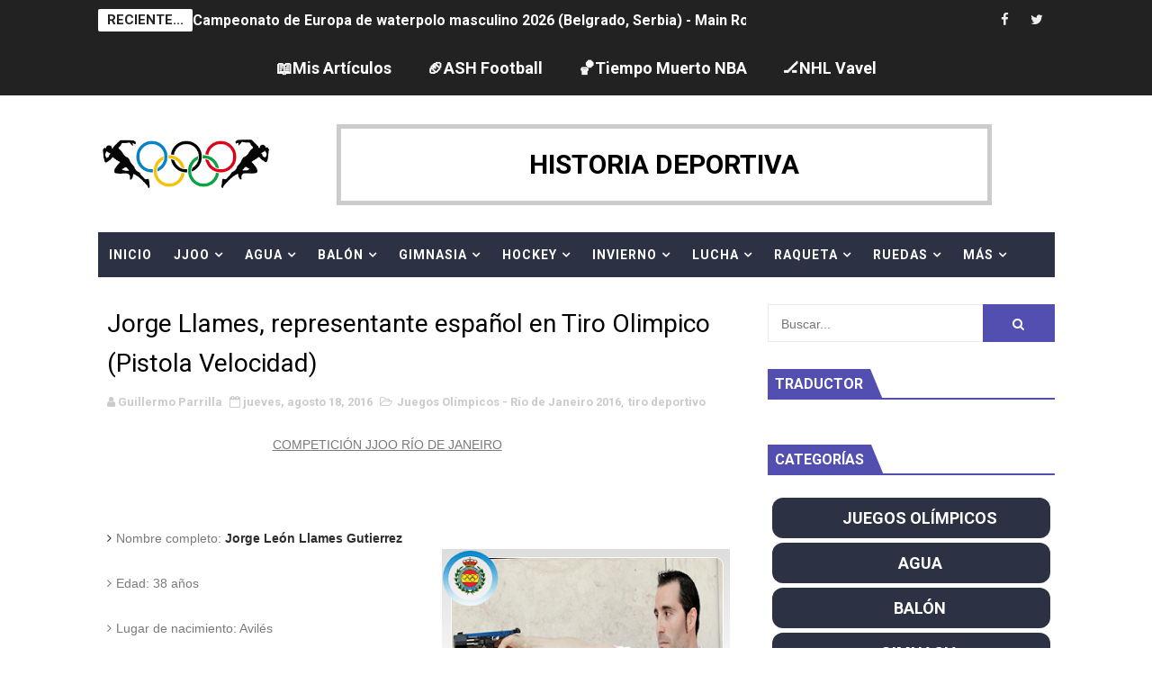

--- FILE ---
content_type: text/html; charset=UTF-8
request_url: http://www.historiadeportiva.com/b/stats?style=WHITE_TRANSPARENT&timeRange=ALL_TIME&token=APq4FmD6Us3QmwDNRAJqNmWnOAIxzCMCWe3vEezWc7f5dEnJ1vtykXVyE7chYp3pBmdsXIrG5ihXT2ty9IiZgPeyIL0UGu2qJg
body_size: 262
content:
{"total":3087554,"sparklineOptions":{"backgroundColor":{"fillOpacity":0.1,"fill":"#ffffff"},"series":[{"areaOpacity":0.3,"color":"#fff"}]},"sparklineData":[[0,36],[1,31],[2,25],[3,30],[4,34],[5,82],[6,99],[7,81],[8,83],[9,65],[10,81],[11,81],[12,53],[13,67],[14,74],[15,45],[16,48],[17,62],[18,48],[19,75],[20,52],[21,68],[22,72],[23,83],[24,79],[25,52],[26,68],[27,78],[28,82],[29,84]],"nextTickMs":80000}

--- FILE ---
content_type: text/javascript; charset=UTF-8
request_url: http://www.historiadeportiva.com/feeds/posts/default/-/tiro%20deportivo?alt=json-in-script&max-results=4&callback=jsonp1768935453933
body_size: 14344
content:
// API callback
jsonp1768935453933({"version":"1.0","encoding":"UTF-8","feed":{"xmlns":"http://www.w3.org/2005/Atom","xmlns$openSearch":"http://a9.com/-/spec/opensearchrss/1.0/","xmlns$blogger":"http://schemas.google.com/blogger/2008","xmlns$georss":"http://www.georss.org/georss","xmlns$gd":"http://schemas.google.com/g/2005","xmlns$thr":"http://purl.org/syndication/thread/1.0","id":{"$t":"tag:blogger.com,1999:blog-1990171853032103829"},"updated":{"$t":"2026-01-20T19:25:49.512+01:00"},"category":[{"term":"fútbol americano"},{"term":"baloncesto"},{"term":"Motor"},{"term":"fútbol"},{"term":"tenis"},{"term":"Wrestling"},{"term":"Más deporte"},{"term":"atletismo"},{"term":"Flag Football"},{"term":"hockey hielo"},{"term":"ciclismo en ruta"},{"term":"Wrestling - WWE"},{"term":"Motor - Fórmula 1"},{"term":"balonmano"},{"term":"palmarés"},{"term":"Motor - MotoGP"},{"term":"golf"},{"term":"boxeo"},{"term":"waterpolo"},{"term":"esquí alpino"},{"term":"voleibol"},{"term":"natación"},{"term":"Juegos Olímpicos - Río de Janeiro 2016"},{"term":"Tenis - Masters 1000"},{"term":"Wrestling - Impact Wrestling"},{"term":"rugby"},{"term":"fútbol sala"},{"term":"vela"},{"term":"hockey patines"},{"term":"Juegos Olímpicos - Noticias"},{"term":"piragüismo"},{"term":"béisbol - sóftbol"},{"term":"Mis artículos"},{"term":"hockey hierba"},{"term":"Juegos Olímpicos - Sochi 2014"},{"term":"triatlón"},{"term":"Flag Football - Ligas Territoriales"},{"term":"tiro deportivo"},{"term":"patinaje artístico"},{"term":"bádminton"},{"term":"Hockey hielo - NHL"},{"term":"Flag Football - Bowls"},{"term":"judo"},{"term":"curling"},{"term":"Baloncesto - España"},{"term":"saltos de esquí"},{"term":"gimnasia artística"},{"term":"Juegos Paralímpicos"},{"term":"Baloncesto - Finales NBA"},{"term":"voley playa"},{"term":"patinaje de velocidad"},{"term":"Triatlón - Series Mundiales"},{"term":"tenis de mesa"},{"term":"Balonmano - España"},{"term":"saltos"},{"term":"Baloncesto - NBA"},{"term":"Fútbol Sala - España"},{"term":"Motor - Rally"},{"term":"biatlón"},{"term":"Baloncesto - WNBA"},{"term":"Juegos Europeos"},{"term":"natación artística"},{"term":"halterofilia"},{"term":"Juegos Olímpicos - Tokio 2020"},{"term":"taekwondo"},{"term":"Motor - Rally Dakar"},{"term":"esgrima"},{"term":"Voleibol - España"},{"term":"Waterpolo - España"},{"term":"Deportes ecuestres"},{"term":"Fútbol - España"},{"term":"Juegos Olímpicos - París 2024"},{"term":"Ciclismo de montaña y Trial"},{"term":"Remo"},{"term":"Golf - Majors"},{"term":"gimnasia rítmica"},{"term":"Atletismo - Europeos"},{"term":"Fútbol Americano - NFL"},{"term":"Lucha olímpica"},{"term":"ciclismo en pista"},{"term":"snowboard"},{"term":"tiro con arco"},{"term":"skeleton"},{"term":"Juegos Olímpicos - Pyeongchang 2018"},{"term":"Motor - Motocross y Trial"},{"term":"Curling - Mundiales"},{"term":"Fútbol Americano - España"},{"term":"Atletismo - Mundiales"},{"term":"Natación - Europeos"},{"term":"Natación - Mundiales"},{"term":"esquí de fondo"},{"term":"Baloncesto - NCAA"},{"term":"Hockey Hierba - España"},{"term":"Hockey patines - España"},{"term":"surf"},{"term":"Deportes de patinaje (roller)"},{"term":"bobsleigh"},{"term":"kárate"},{"term":"BMX"},{"term":"Tenis de mesa - Mundiales y Europeos"},{"term":"Juegos Olímpicos - Londres 2012"},{"term":"Hockey hielo - España"},{"term":"Motor - Fórmula E"},{"term":"esquí acrobático"},{"term":"fútbol playa"},{"term":"Baloncesto - Euroliga"},{"term":"Fútbol Americano - Europa"},{"term":"Juegos Europeos Bakú 2015"},{"term":"Tenis - Copa de Maestros"},{"term":"luge"},{"term":"Ciclismo - Giro Italia"},{"term":"Piragüismo - Europeos"},{"term":"Piragüismo - Mundiales"},{"term":"squash"},{"term":"Balonmano - Liga de Campeones"},{"term":"Juegos Olímpicos - Pekín 2022"},{"term":"dardos"},{"term":"Tenis - US Open"},{"term":"Hockey hielo - Mundiales"},{"term":"Tenis - Open de Australia"},{"term":"Waterpolo - Ligas de Campeones"},{"term":"pentatlón moderno"},{"term":"Flag Football - Spanish Flag Bowl"},{"term":"Patinaje artístico - Mundiales"},{"term":"patinaje artístico - ISU Grand Prix"},{"term":"snooker - billar"},{"term":"Rugby - Seis Naciones"},{"term":"Tenis - Roland Garros"},{"term":"Voley Playa - Europeos"},{"term":"Waterpolo - Ligas Mundiales"},{"term":"Ciclismo - Tour de Francia"},{"term":"Curling - Europeos"},{"term":"Fútbol Americano - Mundiales y Europeos"},{"term":"Hockey Patines - Ligas Europeas"},{"term":"Patinaje artístico - Europeos"},{"term":"Wrestling - WWE WrestleMania"},{"term":"Ciclismo - La Vuelta España"},{"term":"Flag Football - Europeos"},{"term":"Bádminton - Europeos"},{"term":"Esquí Alpino - Copas del Mundo"},{"term":"Fútbol - UEFA Champions League"},{"term":"Gimnasia Trampolín"},{"term":"Tenis - Wimbledon"},{"term":"Fútbol Americano - NCAA"},{"term":"Gimnasia Artística - Europeos"},{"term":"Juegos Europeos Polonia 2023"},{"term":"pádel"},{"term":"Baloncesto - Eurobasket"},{"term":"Balonmano - Europeos"},{"term":"Juegos Olímpicos - Milano Cortina 2026"},{"term":"Waterpolo - Mundiales"},{"term":"Ajedrez"},{"term":"Balonmano - Mundiales"},{"term":"Saltos - Europeos"},{"term":"Biatlón - Europeos"},{"term":"Bádminton - Mundiales"},{"term":"Fútbol Americano - SuperBowls"},{"term":"Gimnasia Artística - Mundiales"},{"term":"Hockey Hierba - Europeos"},{"term":"Hockey patines - Europeos"},{"term":"Hockey patines - Mundiales"},{"term":"Remo - Europeos"},{"term":"Tenis - Copa Davis"},{"term":"Voleibol - Europeos"},{"term":"saltos - Mundiales"},{"term":"Biatlón - Mundiales"},{"term":"Fútbol Sala - UEFA Cup"},{"term":"Waterpolo - Europeos"},{"term":"Ciclismo en ruta - Mundiales"},{"term":"Gimnasia Rítmica - Europeos"},{"term":"Hockey Hierba - Euro Hockey League"},{"term":"Ironman"},{"term":"combinada nórdica"},{"term":"Flag Football - Campeonatos continentales"},{"term":"Flag Football - Mundiales"},{"term":"Remo - Mundiales"},{"term":"Rugby - The Rugby Championship"},{"term":"Tenis - Copa Federación"},{"term":"Voley Playa - Mundiales"},{"term":"Wrestling - Bound For Glory"},{"term":"Biatlón - Copas del Mundo"},{"term":"Hockey hielo - NWHL"},{"term":"Juegos Europeos Minsk 2019"},{"term":"Triatlón - Europeos"},{"term":"Artes marciales mixtas"},{"term":"Baloncesto - Mundobasket"},{"term":"Esquí Alpino - Mundiales"},{"term":"Fútbol - Mundiales"},{"term":"Fútbol Sala - Mundiales"},{"term":"Gimnasia Rítmica - Mundiales"},{"term":"Golf - Ryder Cup \/ Solheim Cup"},{"term":"Natación artística - Europeos"},{"term":"Voleibol - Mundiales"},{"term":"balonmano playa"},{"term":"fútbol - Eurocopas"},{"term":"Cricket"},{"term":"Fútbol Sala - Europeos"},{"term":"Natación artística - Mundiales"},{"term":"premios"},{"term":"Rugby - Mundiales"},{"term":"Hockey Hierba - Mundiales"},{"term":"ciclocross"},{"term":"escalada"},{"term":"Alpinismo"},{"term":"Flag Football - Copa de España"},{"term":"Fútbol americano - WFA"},{"term":"Pesca"},{"term":"Wrestling - AEW Double or Nothing"},{"term":"Duatlón"},{"term":"Flag Football - NAIA"},{"term":"Fútbol Americano - CFL"},{"term":"Petanca"},{"term":"gimnasia aeróbica"},{"term":"vuelo acrobático"},{"term":"Flag Football - Campeonatos Autonómicos"},{"term":"Juegos Mundiales"},{"term":"Póker"},{"term":"Flag Football - AFFL"},{"term":"Pelota vasca"},{"term":"Sumo"},{"term":"Crashed Ice"},{"term":"Juegos Mediterráneos"},{"term":"Tenis - United Cup"},{"term":"breakdance"},{"term":"kickboxing"},{"term":"Baloncesto - Unrivaled"},{"term":"Baloncesto - WNBL"},{"term":"E-Sports"},{"term":"Esquí acuático"},{"term":"Hockey sala"},{"term":"Kayak-Polo"},{"term":"Sambo"},{"term":"basket 3x3"},{"term":"bolos"},{"term":"esquí de montaña"},{"term":"lacrosse"},{"term":"Culturismo"},{"term":"European Championships"},{"term":"Juegos Olímpicos - Atenas 2004"},{"term":"Juegos Olímpicos - Brisbane 2032"},{"term":"Juegos Olímpicos - Los Ángeles 2028"},{"term":"Juegos Olímpicos - Pekín 2008"},{"term":"Juegos Olímpicos - Salt Lake 2002"},{"term":"Juegos Olímpicos - Sydney 2000"},{"term":"Juegos Olímpicos - Turín 2006"},{"term":"Juegos Olímpicos - Vancouver 2010"},{"term":"Mushing"},{"term":"Wrestling - MLW"},{"term":"muaythai"},{"term":"orientación"},{"term":"skateboarding"},{"term":"speed ski"}],"title":{"type":"text","$t":"Historia Deportiva"},"subtitle":{"type":"html","$t":"Historia Deportiva es la web encargada de dar la información deportiva más amplia y variada, a nivel de España, nivel europeo y mundial. Camino Olímpico"},"link":[{"rel":"http://schemas.google.com/g/2005#feed","type":"application/atom+xml","href":"http:\/\/www.historiadeportiva.com\/feeds\/posts\/default"},{"rel":"self","type":"application/atom+xml","href":"http:\/\/www.blogger.com\/feeds\/1990171853032103829\/posts\/default\/-\/tiro+deportivo?alt=json-in-script\u0026max-results=4"},{"rel":"alternate","type":"text/html","href":"http:\/\/www.historiadeportiva.com\/search\/label\/tiro%20deportivo"},{"rel":"hub","href":"http://pubsubhubbub.appspot.com/"},{"rel":"next","type":"application/atom+xml","href":"http:\/\/www.blogger.com\/feeds\/1990171853032103829\/posts\/default\/-\/tiro+deportivo\/-\/tiro+deportivo?alt=json-in-script\u0026start-index=5\u0026max-results=4"}],"author":[{"name":{"$t":"Víctor Calle"},"uri":{"$t":"http:\/\/www.blogger.com\/profile\/15800590664905924412"},"email":{"$t":"noreply@blogger.com"},"gd$image":{"rel":"http://schemas.google.com/g/2005#thumbnail","width":"32","height":"17","src":"\/\/blogger.googleusercontent.com\/img\/b\/R29vZ2xl\/AVvXsEieUkU_ZWWeF6u_7WTuiRhq5Ko-zSv-kMqe6FUcpI0GmXtgfVHgrqbxwnlJx8EY2HZeE2VnAAEGx3xlpVYbyl8gLJOhzLpWfRb_3D0Gj-0JaVDKbzzADn4Q0rrPJ5QUdA\/s220\/banner2+-+copia.jpg"}}],"generator":{"version":"7.00","uri":"http://www.blogger.com","$t":"Blogger"},"openSearch$totalResults":{"$t":"114"},"openSearch$startIndex":{"$t":"1"},"openSearch$itemsPerPage":{"$t":"4"},"entry":[{"id":{"$t":"tag:blogger.com,1999:blog-1990171853032103829.post-634545041910671115"},"published":{"$t":"2025-11-18T02:21:00.000+01:00"},"updated":{"$t":"2025-11-19T07:21:26.616+01:00"},"category":[{"scheme":"http://www.blogger.com/atom/ns#","term":"tiro deportivo"}],"title":{"type":"text","$t":"Mundial de tiro deportivo 2025 (El Cairo, Egipto) - China y Corea del Sur dominan el medallero de oros"},"content":{"type":"html","$t":"\u003Cdiv class=\"separator\" style=\"clear: both; text-align: center;\"\u003E\u003Ca href=\"https:\/\/blogger.googleusercontent.com\/img\/b\/R29vZ2xl\/AVvXsEjbgDO9R2PNLL77SMQ9-Brfhn5utTVVDct7Ez6FfAKU-YaHVYv-5x7WBtzFH4-5lqLbkzRjUSoP6gtgDVS0RX-eqpmDM_nT0VcpnxUlwRTZ-9mPnQ1lnkyOGfXUp0Y9vxsqUsa99dZCGpTc6PZpGvJGPXgEpKRIAxIfRK21dTLwqOpyooq7bJ95TVtruqA\/s894\/photo-current-championship.jpg\" style=\"margin-left: 1em; margin-right: 1em;\"\u003E\u003Cimg border=\"0\" data-original-height=\"452\" data-original-width=\"894\" height=\"324\" src=\"https:\/\/blogger.googleusercontent.com\/img\/b\/R29vZ2xl\/AVvXsEjbgDO9R2PNLL77SMQ9-Brfhn5utTVVDct7Ez6FfAKU-YaHVYv-5x7WBtzFH4-5lqLbkzRjUSoP6gtgDVS0RX-eqpmDM_nT0VcpnxUlwRTZ-9mPnQ1lnkyOGfXUp0Y9vxsqUsa99dZCGpTc6PZpGvJGPXgEpKRIAxIfRK21dTLwqOpyooq7bJ95TVtruqA\/w640-h324\/photo-current-championship.jpg\" width=\"640\" \/\u003E\u003C\/a\u003E\u003C\/div\u003E\u003Cp style=\"text-align: justify;\"\u003EResultados del Campeonato del Mundo ISSF de tiro deportivo \u003Ca href=\"https:\/\/es.wikipedia.org\/wiki\/Campeonato_Mundial_de_Tiro_de_2025\" target=\"_blank\"\u003E2025\u003C\/a\u003E, celebrado en El Cairo (Egipto) del 6 al 16 de noviembre.\u0026nbsp;En esta edición solo se disputan pruebas de tiro de precisión en las modalidades de pistola y rifle.\u003C\/p\u003E\u003Cspan\u003E\u003Ca name='more'\u003E\u003C\/a\u003E\u003C\/span\u003E\u003Cp\u003E\u003Cbr \/\u003E\u003C\/p\u003E\u003Cp style=\"text-align: center;\"\u003E\u003Cspan style=\"font-size: x-large;\"\u003E\u003Cb\u003EMASCULINO\u003C\/b\u003E\u003C\/span\u003E\u003C\/p\u003E\u003Cp style=\"text-align: justify;\"\u003E\u003Cb\u003E\u003Cspan style=\"font-size: large;\"\u003EPISTOLA 10m\u003C\/span\u003E\u003C\/b\u003E\u003C\/p\u003E\u003Cp style=\"text-align: justify;\"\u003E\u003C\/p\u003E\u003Col\u003E\u003Cli\u003ESamrat Rana (IND)\u003C\/li\u003E\u003Cli\u003EHu Kai (CHN)\u003C\/li\u003E\u003Cli\u003EVarun Tomar (IND)\u003C\/li\u003E\u003C\/ol\u003E\u003Cdiv\u003E\u003Cbr \/\u003E\u003C\/div\u003E\u003Cp\u003E\u003C\/p\u003E\u003Cp style=\"text-align: justify;\"\u003E\u003Cb\u003E\u003Cspan style=\"font-size: large;\"\u003EPISTOLA 10m POR EQUIPOS\u003C\/span\u003E\u003C\/b\u003E\u003C\/p\u003E\u003Cdiv\u003E\u003Cp style=\"text-align: justify;\"\u003E\u003C\/p\u003E\u003Col\u003E\u003Cli\u003EIndia\u003C\/li\u003E\u003Cli\u003EItalia\u003C\/li\u003E\u003Cli\u003EAlemania\u003C\/li\u003E\u003C\/ol\u003E\u003Cp\u003E\u003C\/p\u003E\u003C\/div\u003E\u003Cp style=\"text-align: justify;\"\u003E\u003Cbr \/\u003E\u003C\/p\u003E\u003Cp style=\"text-align: justify;\"\u003E\u003Cb\u003E\u003Cspan style=\"font-size: large;\"\u003EPISTOLA ESTÁNDAR 25m\u003C\/span\u003E\u003C\/b\u003E\u003C\/p\u003E\u003Cp style=\"text-align: justify;\"\u003E\u003C\/p\u003E\u003Cp style=\"text-align: justify;\"\u003E\u003C\/p\u003E\u003Cp\u003E\u003C\/p\u003E\u003Cp\u003E\u003C\/p\u003E\u003Col\u003E\u003Cli\u003EAdrian Schaub (SUI)\u003C\/li\u003E\u003Cli\u003ECho Yeong-Jae (KOR)\u003C\/li\u003E\u003Cli\u003EPavlo Korostylov (UKR)\u003C\/li\u003E\u003C\/ol\u003E\u003Cdiv\u003E\u003Cbr \/\u003E\u003C\/div\u003E\u003Cdiv\u003E\u003Cp style=\"text-align: justify;\"\u003E\u003Cb\u003E\u003Cspan style=\"font-size: large;\"\u003EPISTOLA ESTÁNDAR 25m POR EQUIPOS\u003C\/span\u003E\u003C\/b\u003E\u003C\/p\u003E\u003Cp style=\"text-align: justify;\"\u003E\u003C\/p\u003E\u003Col\u003E\u003Cli\u003ECorea del Sur\u003C\/li\u003E\u003Cli\u003EChina\u003C\/li\u003E\u003Cli\u003EKazajistán\u003C\/li\u003E\u003C\/ol\u003E\u003Cdiv\u003E\u003Cbr \/\u003E\u003C\/div\u003E\u003Cp\u003E\u003C\/p\u003E\u003C\/div\u003E\u003Cp style=\"text-align: justify;\"\u003E\u003Cb\u003E\u003Cspan style=\"font-size: large;\"\u003EPISTOLA RÁPIDA 25m\u003C\/span\u003E\u003C\/b\u003E\u003C\/p\u003E\u003Cp style=\"text-align: justify;\"\u003E\u003C\/p\u003E\u003Cp style=\"text-align: justify;\"\u003E\u003C\/p\u003E\u003Cp\u003E\u003C\/p\u003E\u003Cp\u003E\u003C\/p\u003E\u003Col\u003E\u003Cli\u003EClement Bessague (FRA)\u003C\/li\u003E\u003Cli\u003EAnish Anish (IND)\u003C\/li\u003E\u003Cli\u003EMaxym Horodynets (UKR)\u003C\/li\u003E\u003C\/ol\u003E\u003Cdiv\u003E\u003Cbr \/\u003E\u003C\/div\u003E\u003Cdiv\u003E\u003Cp style=\"text-align: justify;\"\u003E\u003Cb\u003E\u003Cspan style=\"font-size: large;\"\u003EPISTOLA RÁPIDA 25m POR EQUIPOS\u003C\/span\u003E\u003C\/b\u003E\u003C\/p\u003E\u003Cp style=\"text-align: justify;\"\u003E\u003C\/p\u003E\u003Col\u003E\u003Cli\u003EAlemania\u003C\/li\u003E\u003Cli\u003EChina\u003C\/li\u003E\u003Cli\u003ECorea del Sur\u003C\/li\u003E\u003C\/ol\u003E\u003Cdiv\u003E\u003Cbr \/\u003E\u003C\/div\u003E\u003Cdiv\u003E\u003Cp style=\"text-align: justify;\"\u003E\u003Cb\u003E\u003Cspan style=\"font-size: large;\"\u003EPISTOLA DE FUEGO 25m\u003C\/span\u003E\u003C\/b\u003E\u003C\/p\u003E\u003Cp style=\"text-align: justify;\"\u003E\u003C\/p\u003E\u003Cp style=\"text-align: justify;\"\u003E\u003C\/p\u003E\u003Cp\u003E\u003C\/p\u003E\u003Cp\u003E\u003C\/p\u003E\u003Col\u003E\u003Cli\u003EPavlo Korostylov (UKR)\u003C\/li\u003E\u003Cli\u003EGurpreet Singh (IND)\u003C\/li\u003E\u003Cli\u003EYann Fridrici (FRA)\u003C\/li\u003E\u003C\/ol\u003E\u003Cdiv\u003E\u003Cbr \/\u003E\u003C\/div\u003E\u003Cdiv\u003E\u003Cp style=\"text-align: justify;\"\u003E\u003Cb\u003E\u003Cspan style=\"font-size: large;\"\u003EPISTOLA DE FUEGO 25m POR EQUIPOS\u003C\/span\u003E\u003C\/b\u003E\u003C\/p\u003E\u003Cp style=\"text-align: justify;\"\u003E\u003C\/p\u003E\u003Col\u003E\u003Cli\u003EFrancia\u003C\/li\u003E\u003Cli\u003EUcrania\u003C\/li\u003E\u003Cli\u003ECorea del Sur\u003C\/li\u003E\u003C\/ol\u003E\u003C\/div\u003E\u003C\/div\u003E\u003Cdiv\u003E\u003Cbr \/\u003E\u003C\/div\u003E\u003Cdiv\u003E\u003Cp style=\"text-align: justify;\"\u003E\u003Cb\u003E\u003Cspan style=\"font-size: large;\"\u003EPISTOLA 50m\u003C\/span\u003E\u003C\/b\u003E\u003C\/p\u003E\u003Cp style=\"text-align: justify;\"\u003E\u003C\/p\u003E\u003Col\u003E\u003Cli\u003ERavinder Singh (IND)\u003C\/li\u003E\u003Cli\u003EKim Cheong-Yong (KOR)\u003C\/li\u003E\u003Cli\u003EAnton Aristarjov\u003C\/li\u003E\u003C\/ol\u003E\u003Cdiv\u003E\u003Cbr \/\u003E\u003C\/div\u003E\u003Cdiv\u003E\u003Cp style=\"text-align: justify;\"\u003E\u003Cb\u003E\u003Cspan style=\"font-size: large;\"\u003EPISTOLA 50m POR EQUIPOS\u003C\/span\u003E\u003C\/b\u003E\u003C\/p\u003E\u003Cp style=\"text-align: justify;\"\u003E\u003C\/p\u003E\u003Col\u003E\u003Cli\u003ECorea del Sur\u003C\/li\u003E\u003Cli\u003EIndia\u003C\/li\u003E\u003Cli\u003EUcrania\u003C\/li\u003E\u003C\/ol\u003E\u003C\/div\u003E\u003C\/div\u003E\u003Cdiv\u003E\u003Cbr \/\u003E\u003C\/div\u003E\u003Cdiv\u003E\u003Cp style=\"text-align: justify;\"\u003E\u003Cb\u003E\u003Cspan style=\"font-size: large;\"\u003ERIFLE 10m\u003C\/span\u003E\u003C\/b\u003E\u003C\/p\u003E\u003Cp style=\"text-align: justify;\"\u003E\u003C\/p\u003E\u003Col\u003E\u003Cli\u003EMaximilian Dallinger (GER)\u003C\/li\u003E\u003Cli\u003EVictor Lindgren (SWE)\u003C\/li\u003E\u003Cli\u003ESheng Lihao (CHN)\u003C\/li\u003E\u003C\/ol\u003E\u003Cdiv\u003E\u003Cbr \/\u003E\u003C\/div\u003E\u003Cdiv\u003E\u003Cp style=\"text-align: justify;\"\u003E\u003Cb\u003E\u003Cspan style=\"font-size: large;\"\u003ERIFLE 10m POR EQUIPOS\u003C\/span\u003E\u003C\/b\u003E\u003C\/p\u003E\u003Cp style=\"text-align: justify;\"\u003E\u003C\/p\u003E\u003Col\u003E\u003Cli\u003EChina\u003C\/li\u003E\u003Cli\u003EAlemania\u003C\/li\u003E\u003Cli\u003EHungría\u003C\/li\u003E\u003C\/ol\u003E\u003Cdiv\u003E\u003Cdiv\u003E\u003Cbr \/\u003E\u003C\/div\u003E\u003Cdiv\u003E\u003Cp style=\"text-align: justify;\"\u003E\u003Cb\u003E\u003Cspan style=\"font-size: large;\"\u003ERIFLE POSICIÓN TENDIDA 50m\u003C\/span\u003E\u003C\/b\u003E\u003C\/p\u003E\u003Cp style=\"text-align: justify;\"\u003E\u003C\/p\u003E\u003Col\u003E\u003Cli\u003EAlexander Schmirl (AUT)\u003C\/li\u003E\u003Cli\u003EJan Lochbihler (SUI)\u003C\/li\u003E\u003Cli\u003EFabio Wyrsch (SUI)\u003C\/li\u003E\u003C\/ol\u003E\u003Cdiv\u003E\u003Cbr \/\u003E\u003C\/div\u003E\u003Cdiv\u003E\u003Cp style=\"text-align: justify;\"\u003E\u003Cb\u003E\u003Cspan style=\"font-size: large;\"\u003ERIFLE POSICIÓN TENDIDA 50m POR EQUIPOS\u003C\/span\u003E\u003C\/b\u003E\u003C\/p\u003E\u003Cp style=\"text-align: justify;\"\u003E\u003C\/p\u003E\u003Col\u003E\u003Cli\u003EChina\u003C\/li\u003E\u003Cli\u003ESuiza\u003C\/li\u003E\u003Cli\u003ENoruega\u003C\/li\u003E\u003C\/ol\u003E\u003Cdiv\u003E\u003Cbr \/\u003E\u003C\/div\u003E\u003Cdiv\u003E\u003Cp style=\"text-align: justify;\"\u003E\u003Cb\u003E\u003Cspan style=\"font-size: large;\"\u003ERIFLE 3 POSICIONES 50m\u003C\/span\u003E\u003C\/b\u003E\u003C\/p\u003E\u003Cp style=\"text-align: justify;\"\u003E\u003C\/p\u003E\u003Col\u003E\u003Cli\u003ELiu Yukun (CHN)\u003C\/li\u003E\u003Cli\u003EAishwary Tomar (IND)\u003C\/li\u003E\u003Cli\u003ERomain Aufrere (FRA)\u003C\/li\u003E\u003C\/ol\u003E\u003Cdiv\u003E\u003Cbr \/\u003E\u003C\/div\u003E\u003Cdiv\u003E\u003Cp style=\"text-align: justify;\"\u003E\u003Cb\u003E\u003Cspan style=\"font-size: large;\"\u003ERIFLE 3 POSICIONES 50m POR EQUIPOS\u003C\/span\u003E\u003C\/b\u003E\u003C\/p\u003E\u003Cp style=\"text-align: justify;\"\u003E\u003C\/p\u003E\u003Col\u003E\u003Cli\u003EFrancia\u003C\/li\u003E\u003Cli\u003ENoruega\u003C\/li\u003E\u003Cli\u003ESuiza\u003C\/li\u003E\u003C\/ol\u003E\u003C\/div\u003E\u003C\/div\u003E\u003C\/div\u003E\u003C\/div\u003E\u003C\/div\u003E\u003C\/div\u003E\u003C\/div\u003E\u003C\/div\u003E\u003Cdiv\u003E\u003Cdiv\u003E\u003Cbr \/\u003E\u003C\/div\u003E\u003Cdiv\u003E\u003Cp style=\"text-align: justify;\"\u003E\u003Cb\u003E\u003Cspan style=\"font-size: large;\"\u003ERIFLE POSICIÓN TENDIDA 300m\u003C\/span\u003E\u003C\/b\u003E\u003C\/p\u003E\u003Cp style=\"text-align: justify;\"\u003E\u003C\/p\u003E\u003Col\u003E\u003Cli\u003EPetr Nymburský (CZE)\u003C\/li\u003E\u003Cli\u003EMax Ohlenburger (GER)\u003C\/li\u003E\u003Cli\u003EJon Sigurosson (ISL)\u003C\/li\u003E\u003C\/ol\u003E\u003Cdiv\u003E\u003Cbr \/\u003E\u003C\/div\u003E\u003Cdiv\u003E\u003Cp style=\"text-align: justify;\"\u003E\u003Cb\u003E\u003Cspan style=\"font-size: large;\"\u003ERIFLE POSICIÓN TENDIDA 300m POR EQUIPOS\u003C\/span\u003E\u003C\/b\u003E\u003C\/p\u003E\u003Cp style=\"text-align: justify;\"\u003E\u003C\/p\u003E\u003Col\u003E\u003Cli\u003ERepública Checa\u003C\/li\u003E\u003Cli\u003ESuiza\u0026nbsp;\u003C\/li\u003E\u003Cli\u003EPolonia\u003C\/li\u003E\u003C\/ol\u003E\u003Cdiv\u003E\u003Cbr \/\u003E\u003C\/div\u003E\u003Cdiv\u003E\u003Cp style=\"text-align: justify;\"\u003E\u003Cb\u003E\u003Cspan style=\"font-size: large;\"\u003ERIFLE 3 POSICIONES 300m\u003C\/span\u003E\u003C\/b\u003E\u003C\/p\u003E\u003Cp style=\"text-align: justify;\"\u003E\u003C\/p\u003E\u003Col\u003E\u003Cli\u003ETomasz Bartnik (POL)\u003C\/li\u003E\u003Cli\u003EPeter Sidi (ROU)\u003C\/li\u003E\u003Cli\u003EPascal Bachmann (SUI)\u003C\/li\u003E\u003C\/ol\u003E\u003Cdiv\u003E\u003Cbr \/\u003E\u003C\/div\u003E\u003Cdiv\u003E\u003Cp style=\"text-align: justify;\"\u003E\u003Cb\u003E\u003Cspan style=\"font-size: large;\"\u003ERIFLE 3 POSICIONES 300m POR EQUIPOS\u003C\/span\u003E\u003C\/b\u003E\u003C\/p\u003E\u003Cp style=\"text-align: justify;\"\u003E\u003C\/p\u003E\u003Col\u003E\u003Cli\u003ESuiza\u003C\/li\u003E\u003Cli\u003EAustria\u003C\/li\u003E\u003Cli\u003EPolonia\u003C\/li\u003E\u003C\/ol\u003E\u003C\/div\u003E\u003C\/div\u003E\u003C\/div\u003E\u003C\/div\u003E\u003C\/div\u003E\u003Cdiv\u003E\u003Cbr \/\u003E\u003C\/div\u003E\u003Cdiv\u003E\u003Cp style=\"text-align: center;\"\u003E\u003Cspan style=\"font-size: x-large;\"\u003E\u003Cb\u003EFEMENINO\u003C\/b\u003E\u003C\/span\u003E\u003C\/p\u003E\u003Cp style=\"text-align: justify;\"\u003E\u003Cb\u003E\u003Cspan style=\"font-size: large;\"\u003EPISTOLA 10m\u003C\/span\u003E\u003C\/b\u003E\u003C\/p\u003E\u003Cp style=\"text-align: justify;\"\u003E\u003C\/p\u003E\u003Col\u003E\u003Cli\u003EYao Qianxun (CHN)\u003C\/li\u003E\u003Cli\u003EShing Ho Ching (HKG)\u003C\/li\u003E\u003Cli\u003EQian Wei (CHN)\u003C\/li\u003E\u003C\/ol\u003E\u003Cdiv\u003E\u003Cbr \/\u003E\u003C\/div\u003E\u003Cp\u003E\u003C\/p\u003E\u003Cp style=\"text-align: justify;\"\u003E\u003Cb\u003E\u003Cspan style=\"font-size: large;\"\u003EPISTOLA 10m POR EQUIPOS\u003C\/span\u003E\u003C\/b\u003E\u003C\/p\u003E\u003Cdiv\u003E\u003Cp style=\"text-align: justify;\"\u003E\u003C\/p\u003E\u003Col\u003E\u003Cli\u003EChina\u003C\/li\u003E\u003Cli\u003EIndia\u003C\/li\u003E\u003Cli\u003ECorea del Sur\u003C\/li\u003E\u003C\/ol\u003E\u003Cp\u003E\u003C\/p\u003E\u003C\/div\u003E\u003Cp style=\"text-align: justify;\"\u003E\u003Cbr \/\u003E\u003C\/p\u003E\u003Cp style=\"text-align: justify;\"\u003E\u003Cb\u003E\u003Cspan style=\"font-size: large;\"\u003EPISTOLA ESTÁNDAR 25m\u003C\/span\u003E\u003C\/b\u003E\u003C\/p\u003E\u003Cp style=\"text-align: justify;\"\u003E\u003C\/p\u003E\u003Cp style=\"text-align: justify;\"\u003E\u003C\/p\u003E\u003Cp\u003E\u003C\/p\u003E\u003Cp\u003E\u003C\/p\u003E\u003Col\u003E\u003Cli\u003EYao Qianxun (CHN)\u003C\/li\u003E\u003Cli\u003ESevval Ilayda Tarhan (TUR)\u003C\/li\u003E\u003Cli\u003EVeronika Major (HUN)\u003C\/li\u003E\u003C\/ol\u003E\u003Cdiv\u003E\u003Cbr \/\u003E\u003C\/div\u003E\u003Cdiv\u003E\u003Cp style=\"text-align: justify;\"\u003E\u003Cb\u003E\u003Cspan style=\"font-size: large;\"\u003EPISTOLA ESTÁNDAR 25m POR EQUIPOS\u003C\/span\u003E\u003C\/b\u003E\u003C\/p\u003E\u003Cp style=\"text-align: justify;\"\u003E\u003C\/p\u003E\u003Col\u003E\u003Cli\u003EChina\u003C\/li\u003E\u003Cli\u003EHungría\u003C\/li\u003E\u003Cli\u003ETurquía\u003C\/li\u003E\u003C\/ol\u003E\u003Cdiv\u003E\u003C\/div\u003E\u003Cdiv\u003E\u003Cbr \/\u003E\u003C\/div\u003E\u003Cp\u003E\u003C\/p\u003E\u003C\/div\u003E\u003Cp style=\"text-align: justify;\"\u003E\u003Cb\u003E\u003Cspan style=\"font-size: large;\"\u003EPISTOLA 25m\u003C\/span\u003E\u003C\/b\u003E\u003C\/p\u003E\u003Cp style=\"text-align: justify;\"\u003E\u003C\/p\u003E\u003Cp style=\"text-align: justify;\"\u003E\u003C\/p\u003E\u003Cp\u003E\u003C\/p\u003E\u003Cp\u003E\u003C\/p\u003E\u003Col\u003E\u003Cli\u003EYang Ji-In (KOR)\u003C\/li\u003E\u003Cli\u003EYao Qianxun (CHN)\u003C\/li\u003E\u003Cli\u003EEsha Singh (IND)\u003C\/li\u003E\u003C\/ol\u003E\u003Cdiv\u003E\u003Cbr \/\u003E\u003C\/div\u003E\u003Cdiv\u003E\u003Cp style=\"text-align: justify;\"\u003E\u003Cb\u003E\u003Cspan style=\"font-size: large;\"\u003EPISTOLA 25m POR EQUIPOS\u003C\/span\u003E\u003C\/b\u003E\u003C\/p\u003E\u003Cp style=\"text-align: justify;\"\u003E\u003C\/p\u003E\u003Col\u003E\u003Cli\u003ECorea del Sur\u003C\/li\u003E\u003Cli\u003EChina\u003C\/li\u003E\u003Cli\u003EFrancia\u003C\/li\u003E\u003C\/ol\u003E\u003Cdiv\u003E\u003Cbr \/\u003E\u003C\/div\u003E\u003Cdiv\u003E\u003Cp style=\"text-align: justify;\"\u003E\u003Cb\u003E\u003Cspan style=\"font-size: large;\"\u003EPISTOLA 50m\u003C\/span\u003E\u003C\/b\u003E\u003C\/p\u003E\u003Cp style=\"text-align: justify;\"\u003E\u003C\/p\u003E\u003Col\u003E\u003Cli\u003EYao Qianxun (CHN)\u003C\/li\u003E\u003Cli\u003ENigar Nesirova (AZE)\u003C\/li\u003E\u003Cli\u003ESylvia Steiner (AUT)\u003C\/li\u003E\u003C\/ol\u003E\u003C\/div\u003E\u003Cdiv\u003E\u003Cbr \/\u003E\u003C\/div\u003E\u003Cdiv\u003E\u003Cp style=\"text-align: justify;\"\u003E\u003Cb\u003E\u003Cspan style=\"font-size: large;\"\u003ERIFLE 10m\u003C\/span\u003E\u003C\/b\u003E\u003C\/p\u003E\u003Cp style=\"text-align: justify;\"\u003E\u003C\/p\u003E\u003Col\u003E\u003Cli\u003EBan Hyo-Jin (KOR)\u003C\/li\u003E\u003Cli\u003EWang Zifei (CHN)\u003C\/li\u003E\u003Cli\u003EElavenil Valarivan (IND)\u003C\/li\u003E\u003C\/ol\u003E\u003Cdiv\u003E\u003Cbr \/\u003E\u003C\/div\u003E\u003Cdiv\u003E\u003Cp style=\"text-align: justify;\"\u003E\u003Cb\u003E\u003Cspan style=\"font-size: large;\"\u003ERIFLE 10m POR EQUIPOS\u003C\/span\u003E\u003C\/b\u003E\u003C\/p\u003E\u003Cp style=\"text-align: justify;\"\u003E\u003C\/p\u003E\u003Col\u003E\u003Cli\u003EChina\u003C\/li\u003E\u003Cli\u003ECorea del Sur\u003C\/li\u003E\u003Cli\u003EIndia\u003C\/li\u003E\u003C\/ol\u003E\u003Cdiv\u003E\u003Cdiv\u003E\u003Cbr \/\u003E\u003C\/div\u003E\u003Cdiv\u003E\u003Cp style=\"text-align: justify;\"\u003E\u003Cb\u003E\u003Cspan style=\"font-size: large;\"\u003ERIFLE POSICIÓN TENDIDA 50m\u003C\/span\u003E\u003C\/b\u003E\u003C\/p\u003E\u003Cp style=\"text-align: justify;\"\u003E\u003C\/p\u003E\u003Col\u003E\u003Cli\u003EOh Se-Hee (KOR)\u003C\/li\u003E\u003Cli\u003EJeanette Hegg Duestad (NOR)\u003C\/li\u003E\u003Cli\u003EBetina Petersen (DEN)\u003C\/li\u003E\u003C\/ol\u003E\u003Cdiv\u003E\u003Cbr \/\u003E\u003C\/div\u003E\u003Cdiv\u003E\u003Cp style=\"text-align: justify;\"\u003E\u003Cb\u003E\u003Cspan style=\"font-size: large;\"\u003ERIFLE POSICIÓN TENDIDA 50m POR EQUIPOS\u003C\/span\u003E\u003C\/b\u003E\u003C\/p\u003E\u003Cp style=\"text-align: justify;\"\u003E\u003C\/p\u003E\u003Col\u003E\u003Cli\u003ECorea del Sur\u003C\/li\u003E\u003Cli\u003EDinamarca\u0026nbsp;\u003C\/li\u003E\u003Cli\u003ENoruega\u003C\/li\u003E\u003C\/ol\u003E\u003Cdiv\u003E\u003Cbr \/\u003E\u003C\/div\u003E\u003Cdiv\u003E\u003Cp style=\"text-align: justify;\"\u003E\u003Cb\u003E\u003Cspan style=\"font-size: large;\"\u003ERIFLE 3 POSICIONES 50m\u003C\/span\u003E\u003C\/b\u003E\u003C\/p\u003E\u003Cp style=\"text-align: justify;\"\u003E\u003C\/p\u003E\u003Col\u003E\u003Cli\u003EJeanette Hegg Duestad (NOR)\u003C\/li\u003E\u003Cli\u003EEmely Jäggi (SUI)\u003C\/li\u003E\u003Cli\u003ESeonald McIntosh (GBR)\u003C\/li\u003E\u003C\/ol\u003E\u003Cdiv\u003E\u003Cbr \/\u003E\u003C\/div\u003E\u003Cdiv\u003E\u003Cp style=\"text-align: justify;\"\u003E\u003Cb\u003E\u003Cspan style=\"font-size: large;\"\u003ERIFLE 3 POSICIONES 50m POR EQUIPOS\u003C\/span\u003E\u003C\/b\u003E\u003C\/p\u003E\u003Cp style=\"text-align: justify;\"\u003E\u003C\/p\u003E\u003Col\u003E\u003Cli\u003EChina\u003C\/li\u003E\u003Cli\u003ESuiza\u003C\/li\u003E\u003Cli\u003EKazajistán\u003C\/li\u003E\u003C\/ol\u003E\u003C\/div\u003E\u003C\/div\u003E\u003C\/div\u003E\u003C\/div\u003E\u003C\/div\u003E\u003C\/div\u003E\u003C\/div\u003E\u003C\/div\u003E\u003Cdiv\u003E\u003Cdiv\u003E\u003Cbr \/\u003E\u003C\/div\u003E\u003Cdiv\u003E\u003Cp style=\"text-align: justify;\"\u003E\u003Cb\u003E\u003Cspan style=\"font-size: large;\"\u003ERIFLE POSICIÓN TENDIDA 300m\u003C\/span\u003E\u003C\/b\u003E\u003C\/p\u003E\u003Cp style=\"text-align: justify;\"\u003E\u003C\/p\u003E\u003Col\u003E\u003Cli\u003EAnja Senti (SUI)\u003C\/li\u003E\u003Cli\u003EJenny Vatne (NOR)\u003C\/li\u003E\u003Cli\u003EKatrine Lund (NOR)\u003C\/li\u003E\u003C\/ol\u003E\u003Cdiv\u003E\u003Cdiv\u003E\u003Cbr \/\u003E\u003C\/div\u003E\u003Cdiv\u003E\u003Cp style=\"text-align: justify;\"\u003E\u003Cb\u003E\u003Cspan style=\"font-size: large;\"\u003ERIFLE 3 POSICIONES 300m\u003C\/span\u003E\u003C\/b\u003E\u003C\/p\u003E\u003Cp style=\"text-align: justify;\"\u003E\u003C\/p\u003E\u003Col\u003E\u003Cli\u003EKatrine Lund (NOR)\u003C\/li\u003E\u003Cli\u003EJeanette Hegg Duestad (NOR)\u003C\/li\u003E\u003Cli\u003EMarta Szabo Bouza (SUI)\u003C\/li\u003E\u003C\/ol\u003E\u003C\/div\u003E\u003C\/div\u003E\u003C\/div\u003E\u003C\/div\u003E\u003Cdiv\u003E\u003Cdiv\u003E\u003Cdiv\u003E\u003Cdiv\u003E\u003Cdiv\u003E\u003Cbr \/\u003E\u003C\/div\u003E\u003C\/div\u003E\u003C\/div\u003E\u003C\/div\u003E\u003C\/div\u003E\u003C\/div\u003E\u003Cdiv\u003E\u003Cp style=\"text-align: center;\"\u003E\u003Cspan style=\"font-size: x-large;\"\u003E\u003Cb\u003EMIXTO\u003C\/b\u003E\u003C\/span\u003E\u003C\/p\u003E\u003Cp style=\"text-align: justify;\"\u003E\u003Cb\u003E\u003Cspan style=\"font-size: large;\"\u003ERIFLE 10m\u003C\/span\u003E\u003C\/b\u003E\u003C\/p\u003E\u003Cp style=\"text-align: justify;\"\u003E\u003C\/p\u003E\u003Col\u003E\u003Cli\u003EWang Zifei, Sheng Lihao (CHN)\u003C\/li\u003E\u003Cli\u003EPeng Xinlu, Wang Honghao (CHN)\u003C\/li\u003E\u003Cli\u003EDamla Kose, Mert Nalbant (TUR)\u003C\/li\u003E\u003C\/ol\u003E\u003Cdiv\u003E\u003Cbr \/\u003E\u003C\/div\u003E\u003Cp\u003E\u003C\/p\u003E\u003Cp style=\"text-align: justify;\"\u003E\u003Cb\u003E\u003Cspan style=\"font-size: large;\"\u003EPISTOLA 10m\u003C\/span\u003E\u003C\/b\u003E\u003C\/p\u003E\u003Cdiv\u003E\u003Cp style=\"text-align: justify;\"\u003E\u003C\/p\u003E\u003Col\u003E\u003Cli\u003EYao Qianxun, Hu Kai (CHN)\u003C\/li\u003E\u003Cli\u003EEsha Singh, Samrat Rana (IND)\u003C\/li\u003E\u003Cli\u003EOh Ye-Jin, Hong Su-Hyeon (KOR)\u003C\/li\u003E\u003C\/ol\u003E\u003Cdiv\u003E\u003C\/div\u003E\u003Cp\u003E\u003C\/p\u003E\u003C\/div\u003E\u003Cp style=\"text-align: justify;\"\u003E\u003Cbr \/\u003E\u003C\/p\u003E\u003C\/div\u003E\u003Cdiv\u003E\u003Cp style=\"text-align: justify;\"\u003E\u003Cb\u003E\u003Cspan style=\"font-size: large;\"\u003ERIFLE 300m OPEN\u003C\/span\u003E\u003C\/b\u003E\u003C\/p\u003E\u003Cp style=\"text-align: justify;\"\u003E\u003C\/p\u003E\u003Col\u003E\u003Cli\u003EKatrine Lund (NOR)\u003C\/li\u003E\u003Cli\u003EJiří Přívratský (CZE)\u003C\/li\u003E\u003Cli\u003EBernhard Pickl (AUT)\u003C\/li\u003E\u003C\/ol\u003E\u003C\/div\u003E"},"link":[{"rel":"edit","type":"application/atom+xml","href":"http:\/\/www.blogger.com\/feeds\/1990171853032103829\/posts\/default\/634545041910671115"},{"rel":"self","type":"application/atom+xml","href":"http:\/\/www.blogger.com\/feeds\/1990171853032103829\/posts\/default\/634545041910671115"},{"rel":"alternate","type":"text/html","href":"http:\/\/www.historiadeportiva.com\/2025\/11\/mundial-de-tiro-deportivo-2025-el-cairo.html","title":"Mundial de tiro deportivo 2025 (El Cairo, Egipto) - China y Corea del Sur dominan el medallero de oros"}],"author":[{"name":{"$t":"Víctor Calle"},"uri":{"$t":"http:\/\/www.blogger.com\/profile\/15800590664905924412"},"email":{"$t":"noreply@blogger.com"},"gd$image":{"rel":"http://schemas.google.com/g/2005#thumbnail","width":"32","height":"17","src":"\/\/blogger.googleusercontent.com\/img\/b\/R29vZ2xl\/AVvXsEieUkU_ZWWeF6u_7WTuiRhq5Ko-zSv-kMqe6FUcpI0GmXtgfVHgrqbxwnlJx8EY2HZeE2VnAAEGx3xlpVYbyl8gLJOhzLpWfRb_3D0Gj-0JaVDKbzzADn4Q0rrPJ5QUdA\/s220\/banner2+-+copia.jpg"}}],"media$thumbnail":{"xmlns$media":"http://search.yahoo.com/mrss/","url":"https:\/\/blogger.googleusercontent.com\/img\/b\/R29vZ2xl\/AVvXsEjbgDO9R2PNLL77SMQ9-Brfhn5utTVVDct7Ez6FfAKU-YaHVYv-5x7WBtzFH4-5lqLbkzRjUSoP6gtgDVS0RX-eqpmDM_nT0VcpnxUlwRTZ-9mPnQ1lnkyOGfXUp0Y9vxsqUsa99dZCGpTc6PZpGvJGPXgEpKRIAxIfRK21dTLwqOpyooq7bJ95TVtruqA\/s72-w640-h324-c\/photo-current-championship.jpg","height":"72","width":"72"}},{"id":{"$t":"tag:blogger.com,1999:blog-1990171853032103829.post-8224295626170493573"},"published":{"$t":"2025-10-20T05:27:00.001+02:00"},"updated":{"$t":"2025-10-20T17:16:49.029+02:00"},"category":[{"scheme":"http://www.blogger.com/atom/ns#","term":"tiro deportivo"}],"title":{"type":"text","$t":"Mundial de tiro al plato 2025 (Atenas, Grecia) - España doble oro en foso femenino encabezados por Mar Molné, y plata de Andrés García"},"content":{"type":"html","$t":"\u003Cdiv style=\"text-align: center;\"\u003E\u003Ca href=\"https:\/\/blogger.googleusercontent.com\/img\/b\/R29vZ2xl\/AVvXsEguU3Azb6WtkGWK4e858AqAOQUmX1iua1qM2EDr2aUekiFhYRuuypZIP5v4EJRokUC2-w3eZxttRfRSo76HYRbKrrO8GiTanKMSc5QTYZVyx5_EIc5AqdZci8Jn8bj2iLfNgKqCyu5IPXSRWGDNwTcYjbily-74rqkuE6IWmnivwlqYuUspMRgGTOYFBLw\/s607\/68f236c43804c.jpeg\" style=\"margin-left: 1em; margin-right: 1em;\"\u003E\u003Cimg border=\"0\" data-original-height=\"298\" data-original-width=\"607\" height=\"314\" src=\"https:\/\/blogger.googleusercontent.com\/img\/b\/R29vZ2xl\/AVvXsEguU3Azb6WtkGWK4e858AqAOQUmX1iua1qM2EDr2aUekiFhYRuuypZIP5v4EJRokUC2-w3eZxttRfRSo76HYRbKrrO8GiTanKMSc5QTYZVyx5_EIc5AqdZci8Jn8bj2iLfNgKqCyu5IPXSRWGDNwTcYjbily-74rqkuE6IWmnivwlqYuUspMRgGTOYFBLw\/w640-h314\/68f236c43804c.jpeg\" width=\"640\" \/\u003E\u003C\/a\u003E\u003C\/div\u003E\u003Cp\u003E\u003C\/p\u003E\u003Cp style=\"text-align: justify;\"\u003EResultados del Campeonato del Mundo de tiro deportivo\u0026nbsp;\u003Ca href=\"https:\/\/es.wikipedia.org\/wiki\/Campeonato_Mundial_de_Tiro_al_Plato_de_2025\" target=\"_blank\"\u003E2025\u003C\/a\u003E, de\u0026nbsp;shotgun\u0026nbsp;(tiro al plato: skeet y trap), celebrado en Malakasa (Grecia) entre el 8 y 19 de octubre.\u003Cspan\u003E\u003C\/span\u003E\u003C\/p\u003E\u003Ca name='more'\u003E\u003C\/a\u003E\u003Cp\u003E\u003C\/p\u003E\u003Cdiv\u003E\u003Cspan style=\"font-size: medium;\"\u003E\u003Cbr \/\u003E\u003C\/span\u003E\u003C\/div\u003E\u003Cdiv\u003E\u003Cspan style=\"font-size: large;\"\u003E\u003Cb\u003EFOSO MASCULINO\u003C\/b\u003E\u003C\/span\u003E\u003C\/div\u003E\u003Cdiv style=\"text-align: center;\"\u003E\u003Cspan style=\"font-size: large;\"\u003E\u003Ca href=\"https:\/\/blogger.googleusercontent.com\/img\/b\/R29vZ2xl\/AVvXsEg4ZkV4P68PuNMlKHdRfHMo3ueNhFgLp2kErVw2NF6DbYm0y1DuPrDsDfVzFdvKp_eBI6eC8eVBPTeaDE49CDu6bftADMWzlHUxWP8Ckvs3UtHs5CpetYtawuV-ZHPkbnCl4Y0TZnV_LAYRTktqGs-sQdyBdOlIpfQjpLqiQ7s-MlB_5uCMBK6MDccfPGc\/s1345\/Andres-Garcia2-e1760822350587.webp\" style=\"font-size: medium; margin-left: 1em; margin-right: 1em;\"\u003E\u003Cimg border=\"0\" data-original-height=\"1100\" data-original-width=\"1345\" height=\"164\" src=\"https:\/\/blogger.googleusercontent.com\/img\/b\/R29vZ2xl\/AVvXsEg4ZkV4P68PuNMlKHdRfHMo3ueNhFgLp2kErVw2NF6DbYm0y1DuPrDsDfVzFdvKp_eBI6eC8eVBPTeaDE49CDu6bftADMWzlHUxWP8Ckvs3UtHs5CpetYtawuV-ZHPkbnCl4Y0TZnV_LAYRTktqGs-sQdyBdOlIpfQjpLqiQ7s-MlB_5uCMBK6MDccfPGc\/w200-h164\/Andres-Garcia2-e1760822350587.webp\" width=\"200\" \/\u003E\u003C\/a\u003E\u003C\/span\u003E\u003C\/div\u003E\u003Cdiv\u003E\u003Col\u003E\u003Cli\u003EJosip Glasnovic (CRO)\u003C\/li\u003E\u003Cli\u003EAndrés García (ESP)\u003C\/li\u003E\u003Cli\u003EZoravar Sandhu (IND)\u003C\/li\u003E\u003C\/ol\u003E\u003Cdiv\u003E\u003Cbr \/\u003E\u003C\/div\u003E\u003C\/div\u003E\u003Cdiv\u003E\u003Cdiv\u003E\u003Cb\u003E\u003Cspan style=\"font-size: large;\"\u003EFOSO FEMENINO\u003C\/span\u003E\u003C\/b\u003E\u003C\/div\u003E\u003Cdiv style=\"text-align: center;\"\u003E\u003Cb style=\"font-size: x-large;\"\u003E\u003Ca href=\"https:\/\/blogger.googleusercontent.com\/img\/b\/R29vZ2xl\/AVvXsEjqLJM04CX5eKIm8z5GK8hQkuwY52A7lNok9XnZGhV53lsf0rgqDji822d0ldyQxvQZFYFRY1W0Rp9uBWaCbs_2b50hjXGW_fbQgU84PJyU3b_1eZHDEDHsRWGt2PWVNyCjggAOEjK-s6NxNcSvcdhP3U5d-pDIeYbgu2aIg7l3pJQSGe03Jvj5ipe7Rh4\/s1472\/QER5SAA5XJCS5ENOI6POGBKHJY.jpg\" style=\"font-size: medium; font-weight: 400; margin-left: 1em; margin-right: 1em;\"\u003E\u003Cimg border=\"0\" data-original-height=\"1104\" data-original-width=\"1472\" height=\"150\" src=\"https:\/\/blogger.googleusercontent.com\/img\/b\/R29vZ2xl\/AVvXsEjqLJM04CX5eKIm8z5GK8hQkuwY52A7lNok9XnZGhV53lsf0rgqDji822d0ldyQxvQZFYFRY1W0Rp9uBWaCbs_2b50hjXGW_fbQgU84PJyU3b_1eZHDEDHsRWGt2PWVNyCjggAOEjK-s6NxNcSvcdhP3U5d-pDIeYbgu2aIg7l3pJQSGe03Jvj5ipe7Rh4\/w200-h150\/QER5SAA5XJCS5ENOI6POGBKHJY.jpg\" width=\"200\" \/\u003E\u003C\/a\u003E\u003C\/b\u003E\u003C\/div\u003E\u003Cdiv\u003E\u003Col\u003E\u003Cli\u003EMar Molné (ESP)\u0026nbsp;\u003C\/li\u003E\u003Cli\u003ESilvana Stanco (ITA)\u003C\/li\u003E\u003Cli\u003ESandra Bernal (POL)\u003C\/li\u003E\u003C\/ol\u003E\u003Cdiv\u003E\u003Cbr \/\u003E\u003C\/div\u003E\u003Cdiv\u003E\u003Cdiv\u003E\u003Cspan style=\"font-size: large;\"\u003E\u003Cb\u003EFOSO POR EQUIPOS MASCULINOS\u003C\/b\u003E\u003C\/span\u003E\u003C\/div\u003E\u003Cdiv\u003E\u003Col\u003E\u003Cli\u003ECROACIA (Anton Glasnović, Josip Glasnović, Giovanni Cernogoraz)\u003C\/li\u003E\u003Cli\u003EESTADOS UNIDOS (William Hinton, Derrick Mein, Walton Eller)\u003C\/li\u003E\u003Cli\u003EREPÚBLICA CHECA (Jiří Lipták, Jan Palacký, David Kostelecký)\u003C\/li\u003E\u003C\/ol\u003E\u003Cdiv\u003E\u003Cbr \/\u003E\u003C\/div\u003E\u003C\/div\u003E\u003Cdiv\u003E\u003Cdiv\u003E\u003Cb\u003E\u003Cspan style=\"font-size: large;\"\u003EFOSO POR EQUIPOS FEMENINOS\u003C\/span\u003E\u003C\/b\u003E\u003C\/div\u003E\u003Cdiv\u003E\u003Col\u003E\u003Cli\u003EESPAÑA (Mar Molné, Fátima Gálvez, Beatriz Martínez)\u003C\/li\u003E\u003Cli\u003EITALIA (Silvana Stanco, Alessia Iezzi, Valentina Panza)\u003C\/li\u003E\u003Cli\u003EAUSTRALIA (Laetisha Scanlan, Penny Smith, Kiara Sioux-Lin Dea)\u003C\/li\u003E\u003C\/ol\u003E\u003C\/div\u003E\u003C\/div\u003E\u003C\/div\u003E\u003Cdiv\u003E\u003Cbr \/\u003E\u003C\/div\u003E\u003Cdiv\u003E\u003Cb\u003E\u003Cspan style=\"font-size: large;\"\u003EFOSO MIXTO\u003C\/span\u003E\u003C\/b\u003E\u003C\/div\u003E\u003Cdiv\u003E\u003Col\u003E\u003Cli\u003EMassimo Fabbrizi, Alessia Iezzi (ITA)\u003C\/li\u003E\u003Cli\u003EGian Marco Berti, Alessandra Perilli (SMR)\u003C\/li\u003E\u003Cli\u003EWalton Eller, Ava-Elizabeth Downs (USA)\u003C\/li\u003E\u003C\/ol\u003E\u003C\/div\u003E\u003Cdiv style=\"text-align: center;\"\u003E\u003Cbr \/\u003E\u003C\/div\u003E\u003C\/div\u003E\u003C\/div\u003E\u003Cdiv style=\"text-align: center;\"\u003E\u003Ca href=\"https:\/\/blogger.googleusercontent.com\/img\/b\/R29vZ2xl\/AVvXsEhpI-hfO-zAQWZOJ8c2j6fC2MtfcF9i3U1lCTPCCDUWgtEN3Jp3BSaYI71uN62UQZok8uNlBtnHN2HCkC0YaLodEvCPg9xj0Y3Y8najx6GY440I-nZpcVzPUdhFLKf36m-WLCEkz_5vPFd3CKPZ65N5AitRO-BzuyGMMosjLwR0WU_OTWzGWzquJnRB1RQ\/s1920\/ayplill1ldghvyugm8z8.jpg\" style=\"margin-left: 1em; margin-right: 1em;\"\u003E\u003Cimg border=\"0\" data-original-height=\"1079\" data-original-width=\"1920\" height=\"360\" src=\"https:\/\/blogger.googleusercontent.com\/img\/b\/R29vZ2xl\/AVvXsEhpI-hfO-zAQWZOJ8c2j6fC2MtfcF9i3U1lCTPCCDUWgtEN3Jp3BSaYI71uN62UQZok8uNlBtnHN2HCkC0YaLodEvCPg9xj0Y3Y8najx6GY440I-nZpcVzPUdhFLKf36m-WLCEkz_5vPFd3CKPZ65N5AitRO-BzuyGMMosjLwR0WU_OTWzGWzquJnRB1RQ\/w640-h360\/ayplill1ldghvyugm8z8.jpg\" width=\"640\" \/\u003E\u003C\/a\u003E\u003C\/div\u003E\u003Cdiv style=\"text-align: center;\"\u003E\u003Cbr \/\u003E\u003C\/div\u003E\u003Cdiv\u003E\u003Cdiv\u003E\u003Cb\u003E\u003Cspan style=\"font-size: large;\"\u003ESKEET MASCULINO\u003C\/span\u003E\u003C\/b\u003E\u003C\/div\u003E\u003Cdiv\u003E\u003Col\u003E\u003Cli\u003EVincent Hancock (USA)\u003C\/li\u003E\u003Cli\u003EDaniel Korčák (CZE)\u003C\/li\u003E\u003Cli\u003EEmil Petersen (DEN)\u003C\/li\u003E\u003C\/ol\u003E\u003Cdiv\u003E\u003Cbr \/\u003E\u003C\/div\u003E\u003C\/div\u003E\u003C\/div\u003E\u003Cdiv\u003E\u003Cdiv\u003E\u003Cb\u003E\u003Cspan style=\"font-size: large;\"\u003ESKEET FEMENINO\u003C\/span\u003E\u003C\/b\u003E\u003C\/div\u003E\u003Cdiv\u003E\u003Col\u003E\u003Cli\u003ESamantha Simonton (USA)\u003C\/li\u003E\u003Cli\u003EGabriela Rodríguez (MEX)\u003C\/li\u003E\u003Cli\u003EVictoria Larsson (SWE)\u003C\/li\u003E\u003C\/ol\u003E\u003Cdiv\u003E\u003Cbr \/\u003E\u003C\/div\u003E\u003Cdiv\u003E\u003Cdiv\u003E\u003Cspan style=\"font-size: large;\"\u003E\u003Cb\u003ESKEET POR EQUIPOS MASCULINOS\u003C\/b\u003E\u003C\/span\u003E\u003C\/div\u003E\u003Cdiv\u003E\u003Col\u003E\u003Cli\u003EESTADOS UNIDOS (Vincent Hancock, Christian Elliott, Conner Prince)\u003C\/li\u003E\u003Cli\u003EITALIA (Gabriele Rossetti, Erik Pittini, Valerio Palmucci)\u003C\/li\u003E\u003Cli\u003EGRECIA (Nikolaos Mavrommatis, Panagiotis Gerochristos, Charalambos Chalkiadakis)\u003C\/li\u003E\u003C\/ol\u003E\u003Cdiv\u003E\u003Cbr \/\u003E\u003C\/div\u003E\u003C\/div\u003E\u003Cdiv\u003E\u003Cdiv\u003E\u003Cb\u003E\u003Cspan style=\"font-size: large;\"\u003ESKEET POR EQUIPOS FEMENINOS\u003C\/span\u003E\u003C\/b\u003E\u003C\/div\u003E\u003Cdiv\u003E\u003Col\u003E\u003Cli\u003EESTADOS UNIDOS (Samantha Simonton, Kimberly Rhode, Dania Jo Vizzi)\u003C\/li\u003E\u003Cli\u003ECHIPRE (Konstantia Nikolau, Anastasia Eleftheriou, Panagiota Andreou)\u003C\/li\u003E\u003Cli\u003EESLOVAQUIA (Vanesa Hocková, Danka Hrbeková, Monika Štibravá)\u003C\/li\u003E\u003C\/ol\u003E\u003C\/div\u003E\u003C\/div\u003E\u003C\/div\u003E\u003C\/div\u003E\u003C\/div\u003E"},"link":[{"rel":"edit","type":"application/atom+xml","href":"http:\/\/www.blogger.com\/feeds\/1990171853032103829\/posts\/default\/8224295626170493573"},{"rel":"self","type":"application/atom+xml","href":"http:\/\/www.blogger.com\/feeds\/1990171853032103829\/posts\/default\/8224295626170493573"},{"rel":"alternate","type":"text/html","href":"http:\/\/www.historiadeportiva.com\/2025\/10\/mundial-de-tiro-al-plato-2025-malakasa.html","title":"Mundial de tiro al plato 2025 (Atenas, Grecia) - España doble oro en foso femenino encabezados por Mar Molné, y plata de Andrés García"}],"author":[{"name":{"$t":"Víctor Calle"},"uri":{"$t":"http:\/\/www.blogger.com\/profile\/15800590664905924412"},"email":{"$t":"noreply@blogger.com"},"gd$image":{"rel":"http://schemas.google.com/g/2005#thumbnail","width":"32","height":"17","src":"\/\/blogger.googleusercontent.com\/img\/b\/R29vZ2xl\/AVvXsEieUkU_ZWWeF6u_7WTuiRhq5Ko-zSv-kMqe6FUcpI0GmXtgfVHgrqbxwnlJx8EY2HZeE2VnAAEGx3xlpVYbyl8gLJOhzLpWfRb_3D0Gj-0JaVDKbzzADn4Q0rrPJ5QUdA\/s220\/banner2+-+copia.jpg"}}],"media$thumbnail":{"xmlns$media":"http://search.yahoo.com/mrss/","url":"https:\/\/blogger.googleusercontent.com\/img\/b\/R29vZ2xl\/AVvXsEguU3Azb6WtkGWK4e858AqAOQUmX1iua1qM2EDr2aUekiFhYRuuypZIP5v4EJRokUC2-w3eZxttRfRSo76HYRbKrrO8GiTanKMSc5QTYZVyx5_EIc5AqdZci8Jn8bj2iLfNgKqCyu5IPXSRWGDNwTcYjbily-74rqkuE6IWmnivwlqYuUspMRgGTOYFBLw\/s72-w640-h314-c\/68f236c43804c.jpeg","height":"72","width":"72"}},{"id":{"$t":"tag:blogger.com,1999:blog-1990171853032103829.post-7716824700279581328"},"published":{"$t":"2025-08-05T01:02:00.002+02:00"},"updated":{"$t":"2025-08-05T14:32:26.558+02:00"},"category":[{"scheme":"http://www.blogger.com/atom/ns#","term":"tiro deportivo"}],"title":{"type":"text","$t":"Campeonato de Europa de tiro 2025 (Châteauroux, Francia) - Bronce para Fátima Gálvez y platas en el mixto y con el equipo español femenino"},"content":{"type":"html","$t":"\u003Cdiv style=\"text-align: center;\"\u003E\u003Ca href=\"https:\/\/blogger.googleusercontent.com\/img\/b\/R29vZ2xl\/AVvXsEg520xao7P3VSu0JBkFw87lUt2KSKOVoVYIBIC7Em6jEBrVIekxsj_6J8w1WfGyxvTFLWgspZJjtMzZ9INUVxlqKlEcjqpzK_o1hEjSkSk-D0s6PCUaiSou2lMXzFInNayjXvCLeFE_7zw2-MYI9B0bescQPS5_Oic2Z-PrRCW4xrhok7YbYD2CcD1O4L4\/s1600\/c4ae2037-a21b-466d-9407-c8fd57d9092c_source-aspect-ratio_1600w_0.jpg\" style=\"margin-left: 1em; margin-right: 1em;\"\u003E\u003Cimg border=\"0\" data-original-height=\"741\" data-original-width=\"1600\" height=\"296\" src=\"https:\/\/blogger.googleusercontent.com\/img\/b\/R29vZ2xl\/AVvXsEg520xao7P3VSu0JBkFw87lUt2KSKOVoVYIBIC7Em6jEBrVIekxsj_6J8w1WfGyxvTFLWgspZJjtMzZ9INUVxlqKlEcjqpzK_o1hEjSkSk-D0s6PCUaiSou2lMXzFInNayjXvCLeFE_7zw2-MYI9B0bescQPS5_Oic2Z-PrRCW4xrhok7YbYD2CcD1O4L4\/w640-h296\/c4ae2037-a21b-466d-9407-c8fd57d9092c_source-aspect-ratio_1600w_0.jpg\" width=\"640\" \/\u003E\u003C\/a\u003E\u003C\/div\u003E\u003Cp style=\"text-align: justify;\"\u003EResultados de los Campeonatos de Europa de tiro deportivo \u003Ca href=\"https:\/\/en.wikipedia.org\/wiki\/2025_European_Shooting_Championships\" target=\"_blank\"\u003E2025\u003C\/a\u003E, celebrados en\u0026nbsp;\u003Cspan style=\"white-space: normal;\"\u003EChâteauroux\u0026nbsp;\u003C\/span\u003E(Francia), del 25 de julio al 6 de agosto.\u0026nbsp;\u003C\/p\u003E\u003Cdiv\u003E\u003Cspan\u003E\u003Ca name='more'\u003E\u003C\/a\u003E\u003C\/span\u003E\u003Cspan style=\"font-size: medium;\"\u003E\u003Cbr \/\u003E\u003C\/span\u003E\u003C\/div\u003E\u003Cdiv\u003E\u003Cul style=\"text-align: left;\"\u003E\u003Cli\u003E\u003Cspan style=\"font-size: medium;\"\u003E\u003Cb\u003E\u003Cu\u003E\u003Ca href=\"https:\/\/www.issf-sports.org\/competitions\/3294\/schedule\" target=\"_blank\"\u003EWEB OFICIAL\u003C\/a\u003E\u003C\/u\u003E\u003C\/b\u003E\u003C\/span\u003E\u003C\/li\u003E\u003C\/ul\u003E\u003C\/div\u003E\u003Cdiv\u003E\u003Cspan style=\"font-size: medium;\"\u003E\u003Cbr \/\u003E\u003C\/span\u003E\u003C\/div\u003E\u003Cdiv\u003E\u003Cspan\u003E\u003Cdiv style=\"text-align: center;\"\u003E\u003Cspan style=\"font-size: x-large;\"\u003E\u003Cb\u003EMASCULINO\u003C\/b\u003E\u003C\/span\u003E\u003C\/div\u003E\u003Cdiv\u003E\u003Cspan style=\"font-size: large;\"\u003E\u003Cb\u003E\u003Cbr \/\u003E\u003C\/b\u003E\u003C\/span\u003E\u003C\/div\u003E\u003C\/span\u003E\u003C\/div\u003E\u003Cdiv\u003E\u003Cspan style=\"font-size: medium;\"\u003E\u003Cbr \/\u003E\u003C\/span\u003E\u003C\/div\u003E\u003Cdiv\u003E\u003Cspan style=\"font-size: large;\"\u003E\u003Cb\u003ERIFLE EN POS. TENDIDA 300m\u003C\/b\u003E\u003C\/span\u003E\u003C\/div\u003E\u003Cdiv\u003E\u003Col\u003E\u003Cli\u003EJon Sigorosson (ISL) 599\u003C\/li\u003E\u003Cli\u003EAlexander Schmirl (AUT) 599\u003C\/li\u003E\u003Cli\u003EAleksi Leppä (FIN) 599\u003C\/li\u003E\u003C\/ol\u003E\u003Cdiv\u003E\u003Cbr \/\u003E\u003C\/div\u003E\u003C\/div\u003E\u003Cdiv\u003E\u003Cdiv\u003E\u003Cspan style=\"font-size: large;\"\u003E\u003Cb\u003ERIFLE EN POS. TENDIDA 300m POR EQUIPOS\u003C\/b\u003E\u003C\/span\u003E\u003C\/div\u003E\u003Cdiv\u003E\u003Col\u003E\u003Cli\u003ESUIZA - 1786\u003C\/li\u003E\u003Cli\u003EAUSTRIA - 1782\u003C\/li\u003E\u003Cli\u003EALEMANIA - 1781\u003C\/li\u003E\u003C\/ol\u003E\u003C\/div\u003E\u003C\/div\u003E\u003Cdiv\u003E\u003Cbr \/\u003E\u003C\/div\u003E\u003Cdiv\u003E\u003Cdiv\u003E\u003Cb\u003E\u003Cspan style=\"font-size: large;\"\u003ERIFLE 3 POSICIONES 300m\u003C\/span\u003E\u003C\/b\u003E\u003C\/div\u003E\u003Cdiv\u003E\u003Col\u003E\u003Cli\u003EPeter Sidi (ROU) 594\u003C\/li\u003E\u003Cli\u003EPascal Bachmann (SUI) 592\u003C\/li\u003E\u003Cli\u003EAlexander Schmirl (AUT) 591\u003C\/li\u003E\u003C\/ol\u003E\u003Cdiv\u003E\u003Cbr \/\u003E\u003C\/div\u003E\u003Cdiv\u003E\u003Cdiv\u003E\u003Cb\u003E\u003Cspan style=\"font-size: large;\"\u003ERIFLE 3 POSICIONES 300m POR EQUIPOS\u003C\/span\u003E\u003C\/b\u003E\u003C\/div\u003E\u003Cdiv\u003E\u003Col\u003E\u003Cli\u003ESUIZA - 1770\u003C\/li\u003E\u003Cli\u003EALEMANIA - 1750\u003C\/li\u003E\u003Cli\u003EREPÚBLICA CHECA - 1750\u003C\/li\u003E\u003C\/ol\u003E\u003C\/div\u003E\u003C\/div\u003E\u003Cdiv\u003E\u003Cbr \/\u003E\u003C\/div\u003E\u003C\/div\u003E\u003C\/div\u003E\u003Cdiv\u003E\u003Cdiv\u003E\u003Cspan style=\"font-size: large;\"\u003E\u003Cb\u003ERIFLE 3 POSICIONES 50m\u003C\/b\u003E\u003C\/span\u003E\u003C\/div\u003E\u003Cdiv\u003E\u003Col\u003E\u003Cli\u003EIstván Péni (HUN) 467.1\u003C\/li\u003E\u003Cli\u003ELucas Kryzs (FRA) 464.9\u003C\/li\u003E\u003Cli\u003EMarko Ivanovic (SRB) 453.3\u003C\/li\u003E\u003C\/ol\u003E\u003Cdiv\u003E\u003Cbr \/\u003E\u003C\/div\u003E\u003Cdiv\u003E\u003Cdiv\u003E\u003Cspan style=\"font-size: large;\"\u003E\u003Cb\u003ERIFLE 3 POSICIONES 50m POR EQUIPOS\u003C\/b\u003E\u003C\/span\u003E\u003C\/div\u003E\u003Cdiv\u003E\u003Col\u003E\u003Cli\u003ENORUEGA (Jon-Hermann Hegg, Ole Martin Halvorsen, Henrik Larsen) 1774-106x\u003C\/li\u003E\u003Cli\u003EREPÚBLICA CHECA (Filip Nepejchal, Jiri Privratsky, David Hrckulak) 1772-99x\u003C\/li\u003E\u003Cli\u003ESERBIA (Marko Ivanovic, Milenko Sebic, Lazar Kovacevic) 1769-99x\u003C\/li\u003E\u003C\/ol\u003E\u003Cdiv\u003E\u003Cbr \/\u003E\u003C\/div\u003E\u003C\/div\u003E\u003C\/div\u003E\u003Cdiv\u003E\u003Cdiv\u003E\u003Cspan style=\"font-size: large;\"\u003E\u003Cb\u003ERIFLE EN POSICIÓN TENDIDA 50m\u003C\/b\u003E\u003C\/span\u003E\u003C\/div\u003E\u003Cdiv\u003E\u003Col\u003E\u003Cli\u003EJon-Hermann Hegg (NOR) 624.3\u003C\/li\u003E\u003Cli\u003EAlexander Schmirl (AUT) 624.0\u003C\/li\u003E\u003Cli\u003EFabio Paul Wyrsch (SUI) 623.3\u003C\/li\u003E\u003C\/ol\u003E\u003Cdiv\u003E\u003Cbr \/\u003E\u003C\/div\u003E\u003Cdiv\u003E\u003Cdiv\u003E\u003Cb\u003E\u003Cspan style=\"font-size: large;\"\u003ERIFLE EN POSICIÓN TENDIDA 50m POR EQUIPOS\u003C\/span\u003E\u003C\/b\u003E\u003C\/div\u003E\u003Cdiv\u003E\u003Col\u003E\u003Cli\u003ENORUEGA (Jon-Hermann Hegg, Ole Martin Halvorsen, Henrik Larsen) 1863.9\u003C\/li\u003E\u003Cli\u003ESUIZA (Fabio Paul Wyrsch, Jan Lochbihler, Christoph Duerr) 1862.2\u003C\/li\u003E\u003Cli\u003EESLOVAQUIA (Patrik Jany, Ondrej Holko, Stefan Sulek) 1859.4\u003C\/li\u003E\u003C\/ol\u003E\u003C\/div\u003E\u003C\/div\u003E\u003C\/div\u003E\u003C\/div\u003E\u003Cdiv\u003E\u003Cbr \/\u003E\u003C\/div\u003E\u003C\/div\u003E\u003C\/div\u003E\u003Cdiv\u003E\u003Cdiv\u003E\u003Cspan style=\"font-size: large;\"\u003E\u003Cb\u003EPISTOLA ESTÁNDAR 25m\u003C\/b\u003E\u003C\/span\u003E\u003C\/div\u003E\u003Cdiv\u003E\u003Col\u003E\u003Cli\u003ELauris Strautmanis (LAT) 583\u003C\/li\u003E\u003Cli\u003EPavlo Korostylov (UKR) 577\u003C\/li\u003E\u003Cli\u003ESampo Voutilainen (FIN) 575\u003C\/li\u003E\u003C\/ol\u003E\u003Cdiv\u003E\u003Cbr \/\u003E\u003C\/div\u003E\u003Cdiv\u003E\u003Cdiv\u003E\u003Cspan style=\"font-size: large;\"\u003E\u003Cspan\u003E\u003Cb\u003EPISTOLA\u0026nbsp;\u003C\/b\u003E\u003C\/span\u003E\u003Cb\u003EESTÁNDAR 25m EQUIPOS\u003C\/b\u003E\u003C\/span\u003E\u003C\/div\u003E\u003Cdiv\u003E\u003Col\u003E\u003Cli\u003EUCRANIA (Pavlo Korostylov, Volodymyr Pasternak, Maksym Horodynets) 1703-46x\u003C\/li\u003E\u003Cli\u003ELETONIA (Lauris Strautmanis, Ernests Erbs, Emils Vasermanis) 1693-46x\u003C\/li\u003E\u003Cli\u003ETURQUÍA (Bugra Selimzade, Aydin Guclu, Ismail Keles) 1685-38x\u003C\/li\u003E\u003C\/ol\u003E\u003Cdiv\u003E\u003Cbr \/\u003E\u003C\/div\u003E\u003C\/div\u003E\u003C\/div\u003E\u003C\/div\u003E\u003C\/div\u003E\u003Cdiv\u003E\u003Cdiv\u003E\u003Cspan style=\"font-size: large;\"\u003E\u003Cb\u003EPISTOLA RÁPIDA DE FUEGO 25m\u003C\/b\u003E\u003C\/span\u003E\u003C\/div\u003E\u003Cdiv\u003E\u003Col\u003E\u003Cli\u003EFlorian Peter (GER) 35\u003C\/li\u003E\u003Cli\u003EClément Bessaguet (FRA) 34\u003C\/li\u003E\u003Cli\u003EJean Quiquampoix (FRA) 29\u003C\/li\u003E\u003C\/ol\u003E\u003Cdiv\u003E\u003Cbr \/\u003E\u003C\/div\u003E\u003Cdiv\u003E\u003Cdiv\u003E\u003Cspan style=\"font-size: large;\"\u003E\u003Cb\u003EPISTOLA RÁPIDA DE FUEGO 25m EQUIPOS\u003C\/b\u003E\u003C\/span\u003E\u003C\/div\u003E\u003Cdiv\u003E\u003Col\u003E\u003Cli\u003EFRANCIA (Clément Bessaguet, Jean Quiquampoix, Yan Chesnel) 1754-70x\u003C\/li\u003E\u003Cli\u003EALEMANIA (Florian Peter, Emanuel Mueller, Christian Reitz) 1754-62x\u003C\/li\u003E\u003Cli\u003EREPÚBLICA CHECA (Matej Rampula, Tomas Tehan, Antonin Tupy) 1725-52x\u003C\/li\u003E\u003C\/ol\u003E\u003Cdiv\u003E\u003Cbr \/\u003E\u003C\/div\u003E\u003Cdiv\u003E\u003Cdiv\u003E\u003Cspan style=\"font-size: large;\"\u003E\u003Cb\u003EPISTOLA DE FUEGO 25m\u003C\/b\u003E\u003C\/span\u003E\u003C\/div\u003E\u003Cdiv\u003E\u003Col\u003E\u003Cli\u003EPavlo Korostylov (UKR) 583-26x\u003C\/li\u003E\u003Cli\u003ERuslan Lunyov (AZE) 583-26x\u003C\/li\u003E\u003Cli\u003EThéo Moczko (FRA) 583-23x\u003C\/li\u003E\u003C\/ol\u003E\u003Cdiv\u003E\u003Cbr \/\u003E\u003C\/div\u003E\u003Cdiv\u003E\u003Cdiv\u003E\u003Cspan style=\"font-size: large;\"\u003E\u003Cspan\u003E\u003Cb\u003EPISTOLA\u0026nbsp;\u003C\/b\u003E\u003C\/span\u003E\u003Cb\u003EDE FUEGO 25m EQUIPOS\u003C\/b\u003E\u003C\/span\u003E\u003C\/div\u003E\u003Cdiv\u003E\u003Col\u003E\u003Cli\u003EUCRANIA 1738\u003C\/li\u003E\u003Cli\u003EESTONIA 1728\u003C\/li\u003E\u003Cli\u003EFRANCIA 1726\u003C\/li\u003E\u003C\/ol\u003E\u003C\/div\u003E\u003C\/div\u003E\u003C\/div\u003E\u003C\/div\u003E\u003Cdiv\u003E\u003Cbr \/\u003E\u003C\/div\u003E\u003C\/div\u003E\u003C\/div\u003E\u003C\/div\u003E\u003C\/div\u003E\u003Cdiv\u003E\u003Cdiv\u003E\u003Cspan style=\"font-size: large;\"\u003E\u003Cb\u003EPISTOLA 50m\u003C\/b\u003E\u003C\/span\u003E\u003C\/div\u003E\u003Cdiv\u003E\u003Col\u003E\u003Cli\u003EBugra Selimzade (TUR) 559\u003C\/li\u003E\u003Cli\u003EOleh Omelchuk (UKR) 558\u003C\/li\u003E\u003Cli\u003EViktor Bankin (UKR) 556\u003C\/li\u003E\u003C\/ol\u003E\u003Cdiv\u003E\u003Cbr \/\u003E\u003C\/div\u003E\u003Cdiv\u003E\u003Cdiv\u003E\u003Cspan style=\"font-size: large;\"\u003E\u003Cb\u003EPISTOLA 50m EQUIPOS\u003C\/b\u003E\u003C\/span\u003E\u003C\/div\u003E\u003Cdiv\u003E\u003Col\u003E\u003Cli\u003EUCRANIA (Oleh Omelchuk, Viktor Bankin, Pavlo Korostylov) 1654-17x\u003C\/li\u003E\u003Cli\u003ETURQUÍA (Bugra Selimzade, Ismail Keles, Aydin Guclu) 1647-24x\u003C\/li\u003E\u003Cli\u003ECROACIA (Uros Kacavenda, Zeljko Posavec, Ivan Petricevic) 1625-23x\u0026nbsp;\u003C\/li\u003E\u003C\/ol\u003E\u003C\/div\u003E\u003C\/div\u003E\u003C\/div\u003E\u003C\/div\u003E\u003Cdiv\u003E\u003Cbr \/\u003E\u003C\/div\u003E\u003Cdiv\u003E\u003Cdiv\u003E\u003Cspan style=\"font-size: large;\"\u003E\u003Cb\u003EBLANCO MÓVIL 10m\u003C\/b\u003E\u003C\/span\u003E\u003C\/div\u003E\u003Cdiv\u003E\u003Col\u003E\u003Cli\u003EEmil Martinsson (SWE)\u003C\/li\u003E\u003Cli\u003EAaro Vuorimaa (FIN)\u003C\/li\u003E\u003Cli\u003ELukasz Czapla (POL)\u003C\/li\u003E\u003C\/ol\u003E\u003Cdiv\u003E\u003Cbr \/\u003E\u003C\/div\u003E\u003Cdiv\u003E\u003Cdiv\u003E\u003Cspan style=\"font-size: large;\"\u003E\u003Cb\u003EBLANCO MÓVIL 10m POR EQUIPOS\u003C\/b\u003E\u003C\/span\u003E\u003C\/div\u003E\u003Cdiv\u003E\u003Col\u003E\u003Cli\u003EARMENIA (Gor Khachatryan, Hovhannes Margaryan, Hayk Minasyan) 1696-43x\u003C\/li\u003E\u003Cli\u003ESUECIA (Emil Martinsson, Jesper Nyberg, Pontus Thuresson) 1690-31x\u003C\/li\u003E\u003Cli\u003EHUNGRÍA (Jozsef Sike, Tamas Tasi, Laszlo Boros) 1673-38x\u003C\/li\u003E\u003C\/ol\u003E\u003C\/div\u003E\u003C\/div\u003E\u003Cdiv\u003E\u003Cbr \/\u003E\u003C\/div\u003E\u003C\/div\u003E\u003C\/div\u003E\u003Cdiv\u003E\u003Cdiv\u003E\u003Cspan style=\"font-size: large;\"\u003E\u003Cb\u003EBLANCO MÓVIL MIXTO\u0026nbsp;\u003C\/b\u003E\u003Cb\u003E10m\u003C\/b\u003E\u003C\/span\u003E\u003C\/div\u003E\u003Cdiv\u003E\u003Col\u003E\u003Cli\u003EGor Khachatryan (ARM) 385\u003C\/li\u003E\u003Cli\u003EHay Minasyan (ARM) 383\u003C\/li\u003E\u003Cli\u003EAario Juhani Vuorimaa (FIN) 383\u003C\/li\u003E\u003C\/ol\u003E\u003C\/div\u003E\u003C\/div\u003E\u003Cdiv\u003E\u003Cbr \/\u003E\u003C\/div\u003E\u003Cdiv\u003E\u003Cdiv\u003E\u003Cspan style=\"font-size: large;\"\u003E\u003Cb\u003EBLANCO MÓVIL MIXTO\u0026nbsp;\u003C\/b\u003E\u003Cb\u003E10m POR EQUIPOS\u003C\/b\u003E\u003C\/span\u003E\u003C\/div\u003E\u003Cdiv\u003E\u003Col\u003E\u003Cli\u003EARMENIA (Gor Khachatryan, Hayk Minasyan, Hovhannes Margaryan) 1145-25x\u003C\/li\u003E\u003Cli\u003EUCRANIA (Roman Berezitskyi, Denys Babliuk, Danylo Danilenko) 1124-24x\u003C\/li\u003E\u003Cli\u003EFINLANDIA (Aaro Juhani Vuorimaa, Henri Karlsson, William Erik Wilkman) 1114-24x\u003C\/li\u003E\u003C\/ol\u003E\u003Cdiv\u003E\u003Cbr \/\u003E\u003C\/div\u003E\u003C\/div\u003E\u003C\/div\u003E\u003Cdiv\u003E\u003Cdiv\u003E\u003Cspan style=\"font-size: large;\"\u003E\u003Cb\u003EBLANCO MÓVIL 50m\u003C\/b\u003E\u003C\/span\u003E\u003C\/div\u003E\u003Cdiv\u003E\u003Col\u003E\u003Cli\u003EHovhannes Margaryan (ARM) 591\u003C\/li\u003E\u003Cli\u003EJesper Nyberg (SWE) 589\u003C\/li\u003E\u003Cli\u003ETamas Tasi (HUN) 589\u003C\/li\u003E\u003C\/ol\u003E\u003Cdiv\u003E\u003Cbr \/\u003E\u003C\/div\u003E\u003C\/div\u003E\u003C\/div\u003E\u003Cdiv\u003E\u003Cdiv\u003E\u003Cspan style=\"font-size: large;\"\u003E\u003Cb\u003EBLANCO MÓVIL 50m POR EQUIPOS\u003C\/b\u003E\u003C\/span\u003E\u003C\/div\u003E\u003Cdiv\u003E\u003Col\u003E\u003Cli\u003ESUECIA (Jesper Nyberg, Emil Martinsson, Pontus Thuresson) 1740\u003C\/li\u003E\u003Cli\u003EFINLANDIA (Aaro Juhani Vuorimaa, Henri Karlsson, William Erik Wilkman) 1739\u003C\/li\u003E\u003Cli\u003EARMENIA (Hovhannes Margaryan, Gor Khachatryan, Hayk Minasyan) 1738\u003C\/li\u003E\u003C\/ol\u003E\u003Cdiv\u003E\u003Cbr \/\u003E\u003C\/div\u003E\u003C\/div\u003E\u003C\/div\u003E\u003Cdiv\u003E\u003Cdiv\u003E\u003Cspan style=\"font-size: large;\"\u003E\u003Cb\u003EBLANCO MÓVIL MIXTO 50m\u003C\/b\u003E\u003C\/span\u003E\u003C\/div\u003E\u003Cdiv\u003E\u003Col\u003E\u003Cli\u003EEmil Martinsson (SWE) 394\u003C\/li\u003E\u003Cli\u003EJesper Nyberg (SWE) 391-20\u003C\/li\u003E\u003Cli\u003EHneri Karlsson (FIN) 391-19\u003C\/li\u003E\u003C\/ol\u003E\u003Cdiv\u003E\u003Cbr \/\u003E\u003C\/div\u003E\u003C\/div\u003E\u003C\/div\u003E\u003Cdiv\u003E\u003Cdiv\u003E\u003Cspan style=\"font-size: large;\"\u003E\u003Cb\u003EBLANCO MÓVIL MIXTO 50m EQUIPOS\u003C\/b\u003E\u003C\/span\u003E\u003C\/div\u003E\u003Cdiv\u003E\u003Col\u003E\u003Cli\u003EFINLANDIA 1155\u003C\/li\u003E\u003Cli\u003ESUECIA 1153\u003C\/li\u003E\u003Cli\u003EHUNGRÍA 1149\u003C\/li\u003E\u003C\/ol\u003E\u003C\/div\u003E\u003C\/div\u003E\u003Cdiv\u003E\u003Cbr \/\u003E\u003C\/div\u003E\u003Cdiv\u003E\u003Cdiv\u003E\u003Cdiv\u003E\u003Cspan style=\"font-size: large;\"\u003E\u003Cb\u003ETIRO AL PLATO\u003C\/b\u003E\u003C\/span\u003E\u003C\/div\u003E\u003Cdiv\u003E\u003Col\u003E\u003Cli\u003EBen Llewellin (GBR) 56\u003C\/li\u003E\u003Cli\u003ETammaro Cassandro (ITA) 55\u003C\/li\u003E\u003Cli\u003EMikola Milchev (UKR) 46\u003C\/li\u003E\u003C\/ol\u003E\u003C\/div\u003E\u003C\/div\u003E\u003Cdiv\u003E\u003Cbr \/\u003E\u003C\/div\u003E\u003Cdiv\u003E\u003Cdiv\u003E\u003Cspan style=\"font-size: large;\"\u003E\u003Cb\u003ETIRO AL PLATO POR EQUIPOS\u003C\/b\u003E\u003C\/span\u003E\u003C\/div\u003E\u003Cdiv\u003E\u003Col\u003E\u003Cli\u003EITALIA (Tammaro Cassandro, Erik Pittini, Gabriele Rossetti) 365\u003C\/li\u003E\u003Cli\u003EFRANCIA (Eric Delaunay, Remi Cloitre, Edouard Poumaillou) 363\u003C\/li\u003E\u003Cli\u003EGRAN BRETAÑA (Ben Llewellin, Mitchell Brooker-Smith, Arran Eccleston) 362\u003C\/li\u003E\u003C\/ol\u003E\u003Cdiv\u003E\u003Cbr \/\u003E\u003C\/div\u003E\u003C\/div\u003E\u003C\/div\u003E\u003C\/div\u003E\u003Cdiv\u003E\u003Cdiv\u003E\u003Cdiv\u003E\u003Cspan style=\"font-size: large;\"\u003E\u003Cb\u003EFOSO\u003C\/b\u003E\u003C\/span\u003E\u003C\/div\u003E\u003Cdiv\u003E\u003Col\u003E\u003Cli\u003EMassimo Fabbrizi (ITA) 48\u003C\/li\u003E\u003Cli\u003EMatthew Coward-Holley (GBR) 47\u003C\/li\u003E\u003Cli\u003EMauro de Filippis (ITA) 37\u003C\/li\u003E\u003C\/ol\u003E\u003C\/div\u003E\u003C\/div\u003E\u003Cdiv\u003E\u003Cbr \/\u003E\u003C\/div\u003E\u003Cdiv\u003E\u003Cdiv\u003E\u003Cspan style=\"font-size: large;\"\u003E\u003Cb\u003EFOSO POR EQUIPOS\u003C\/b\u003E\u003C\/span\u003E\u003C\/div\u003E\u003Cdiv\u003E\u003Col\u003E\u003Cli\u003EITALIA (Massimo Fabbrizi, Mauro de Filippis, Giovanni Pellielo) 366\u003C\/li\u003E\u003Cli\u003ECROACIA (Anton Glasnović, Giovanni Cernogoraz, Josip Glasnović) 460\u003C\/li\u003E\u003Cli\u003E\u0026nbsp;GRAN BRETAÑA (Murat Ilbilgi, Tolga Tuncer, Yavuz İlnam) 359\u003C\/li\u003E\u003C\/ol\u003E\u003C\/div\u003E\u003C\/div\u003E\u003C\/div\u003E\u003Cdiv\u003E\u003Cbr \/\u003E\u003C\/div\u003E\u003Cdiv style=\"text-align: center;\"\u003E\u003Ca href=\"https:\/\/blogger.googleusercontent.com\/img\/b\/R29vZ2xl\/[base64]\/s960\/a9db57e8941be20bbb38cb4c8ab3bf8859843cbc.png\" style=\"margin-left: 1em; margin-right: 1em;\"\u003E\u003Cimg border=\"0\" data-original-height=\"960\" data-original-width=\"960\" height=\"400\" src=\"https:\/\/blogger.googleusercontent.com\/img\/b\/R29vZ2xl\/[base64]\/w400-h400\/a9db57e8941be20bbb38cb4c8ab3bf8859843cbc.png\" width=\"400\" \/\u003E\u003C\/a\u003E\u003C\/div\u003E\u003Cdiv\u003E\u003Cbr \/\u003E\u003C\/div\u003E\u003Cdiv style=\"text-align: center;\"\u003E\u003Cb style=\"font-size: xx-large;\"\u003EFEMENINO\u003C\/b\u003E\u003C\/div\u003E\u003Cdiv style=\"text-align: center;\"\u003E\u003Cb style=\"font-size: xx-large;\"\u003E\u003Cbr \/\u003E\u003C\/b\u003E\u003C\/div\u003E\u003Cdiv\u003E\u003Cbr \/\u003E\u003C\/div\u003E\u003Cdiv\u003E\u003Cdiv\u003E\u003Cb\u003E\u003Cspan style=\"font-size: large;\"\u003ERIFLE EN POS. TENDIDA 300m\u003C\/span\u003E\u003C\/b\u003E\u003C\/div\u003E\u003Cdiv\u003E\u003Col\u003E\u003Cli\u003EAnja Senti (SUI) 596\u003C\/li\u003E\u003Cli\u003EMarta Szabo Bouza (SUI) 595\u003C\/li\u003E\u003Cli\u003EJenny Vatne (NOR) 594\u003C\/li\u003E\u003C\/ol\u003E\u003Cdiv\u003E\u003Cbr \/\u003E\u003C\/div\u003E\u003Cdiv\u003E\u003Cdiv\u003E\u003Cspan style=\"font-size: large;\"\u003E\u003Cb\u003ERIFLE EN POS. TENDIDA 300m POR EQUIPOS\u003C\/b\u003E\u003C\/span\u003E\u003C\/div\u003E\u003Cdiv\u003E\u003Col\u003E\u003Cli\u003ESUIZA - 1784\u003C\/li\u003E\u003Cli\u003EALEMANIA - 1778\u003C\/li\u003E\u003Cli\u003EESTONIA - 1769\u003C\/li\u003E\u003C\/ol\u003E\u003C\/div\u003E\u003C\/div\u003E\u003Cdiv\u003E\u003Cbr \/\u003E\u003C\/div\u003E\u003Cdiv\u003E\u003Cdiv\u003E\u003Cb\u003E\u003Cspan style=\"font-size: large;\"\u003ERIFLE 3 POSICIONES 300m\u003C\/span\u003E\u003C\/b\u003E\u003C\/div\u003E\u003Cdiv\u003E\u003Col\u003E\u003Cli\u003EJeanette Hegg Duestad (NOR) 591\u003C\/li\u003E\u003Cli\u003ELisa Grub (GER) 590\u003C\/li\u003E\u003Cli\u003EAgathe Girard (FRA) 588\u003C\/li\u003E\u003C\/ol\u003E\u003Cdiv\u003E\u003Cbr \/\u003E\u003C\/div\u003E\u003Cdiv\u003E\u003Cdiv\u003E\u003Cb\u003E\u003Cspan style=\"font-size: large;\"\u003ERIFLE 3 POSICIONES 300m POR EQUIPOS\u003C\/span\u003E\u003C\/b\u003E\u003C\/div\u003E\u003Cdiv\u003E\u003Col\u003E\u003Cli\u003ENORUEGA - 1759\u003C\/li\u003E\u003Cli\u003ESUIZA - 1752\u003C\/li\u003E\u003Cli\u003EALEMANIA - 1747\u003C\/li\u003E\u003C\/ol\u003E\u003C\/div\u003E\u003C\/div\u003E\u003Cdiv\u003E\u003Cbr \/\u003E\u003C\/div\u003E\u003C\/div\u003E\u003C\/div\u003E\u003Cdiv\u003E\u003Cdiv\u003E\u003Cb\u003E\u003Cspan style=\"font-size: large;\"\u003ERIFLE 3 POSICIONES 50m\u003C\/span\u003E\u003C\/b\u003E\u003C\/div\u003E\u003Cdiv\u003E\u003Col\u003E\u003Cli\u003ERikke Maeng Ibsen (DEN) 462.6\u003C\/li\u003E\u003Cli\u003EJeanette Hegg Duestad (NOR) 461.1\u003C\/li\u003E\u003Cli\u003EAgathe Cecile Camille Girard (FRA) 448.1\u003C\/li\u003E\u003C\/ol\u003E\u003Cdiv\u003E\u003Cbr \/\u003E\u003C\/div\u003E\u003Cdiv\u003E\u003Cdiv\u003E\u003Cspan style=\"font-size: large;\"\u003E\u003Cb\u003ERIFLE 3 POSICIONES 50m POR EQUIPOS\u003C\/b\u003E\u003C\/span\u003E\u003C\/div\u003E\u003Cdiv\u003E\u003Col\u003E\u003Cli\u003EALEMANIA (Nele Stark, Larissa Wegner, Hannah Steffen) 1759-82x\u003C\/li\u003E\u003Cli\u003EREPÚBLICA CHECA (Adela Zrustova, Veronika Blazickova, Katerina Stefankova) 1758-89x\u003C\/li\u003E\u003Cli\u003ESUIZA (Chiara Leone, Franziska Stark, Annina Tomaschett) 1755-89x\u003C\/li\u003E\u003C\/ol\u003E\u003C\/div\u003E\u003C\/div\u003E\u003Cdiv\u003E\u003Cbr \/\u003E\u003C\/div\u003E\u003Cdiv\u003E\u003Cdiv\u003E\u003Cspan style=\"font-size: large;\"\u003E\u003Cb\u003ERIFLE EN POSICIÓN TENDIDA 50m\u003C\/b\u003E\u003C\/span\u003E\u003C\/div\u003E\u003Cdiv\u003E\u003Col\u003E\u003Cli\u003EMarianne Palo (FIN) 625.1\u003C\/li\u003E\u003Cli\u003EFranziska Stark (SUI) 624.4\u003C\/li\u003E\u003Cli\u003EDiana Benikova (SVK) 623.9\u003C\/li\u003E\u003C\/ol\u003E\u003Cdiv\u003E\u003Cbr \/\u003E\u003C\/div\u003E\u003Cdiv\u003E\u003Cdiv\u003E\u003Cb\u003E\u003Cspan style=\"font-size: large;\"\u003ERIFLE EN POSICIÓN TENDIDA 50m POR EQUIPOS\u003C\/span\u003E\u003C\/b\u003E\u003C\/div\u003E\u003Cdiv\u003E\u003Col\u003E\u003Cli\u003EAUSTRIA (Sheileen Waibel, Nadine Ungerank, Olivia Hofmann) 1856.6\u003C\/li\u003E\u003Cli\u003ESUIZA (Franziska Stark, Anja Senti, Chiara Leone) 1856.1\u003C\/li\u003E\u003Cli\u003EREPÚBLICA CHECA (Veronika Blazickova, Sara Karasova, Katerina Stefankova) 1855.1\u003C\/li\u003E\u003C\/ol\u003E\u003C\/div\u003E\u003C\/div\u003E\u003C\/div\u003E\u003C\/div\u003E\u003Cdiv\u003E\u003Cbr \/\u003E\u003C\/div\u003E\u003C\/div\u003E\u003C\/div\u003E\u003Cdiv\u003E\u003Cdiv\u003E\u003Cdiv\u003E\u003Cb\u003E\u003Cb\u003E\u003Cspan style=\"font-size: large;\"\u003EPISTOLA RÁPIDA DE FUEGO 25m\u003C\/span\u003E\u003C\/b\u003E\u003C\/b\u003E\u003C\/div\u003E\u003Cdiv\u003E\u003Col\u003E\u003Cli\u003EMiroslava Mincheva (BUL) 36\u003C\/li\u003E\u003Cli\u003ESylvia Steiner (AUT) 34\u003C\/li\u003E\u003Cli\u003EAntoaneta Kostadinova (BUL) 31\u003C\/li\u003E\u003C\/ol\u003E\u003Cdiv\u003E\u003Cbr \/\u003E\u003C\/div\u003E\u003C\/div\u003E\u003C\/div\u003E\u003Cdiv\u003E\u003Cdiv\u003E\u003Cspan style=\"font-size: large;\"\u003E\u003Cb\u003EPISTOLA RÁPIDA DE FUEGO 25m EQUIPOS\u003C\/b\u003E\u003C\/span\u003E\u003C\/div\u003E\u003Cdiv\u003E\u003Col\u003E\u003Cli\u003EFRANCIA (Mathilde Lamolle, Heloise Fourre, Camille Jedrzejewski) 1748-65x\u003C\/li\u003E\u003Cli\u003EBULGARIA (Antoaneta Kostadinova, Miroslava Mincheva, Lidia Nencheva) 1744-50x\u003C\/li\u003E\u003Cli\u003EHUNGRÍA (Veronika Major, Sara Rahel Fabian, Renata Sike) 1730-56x\u003C\/li\u003E\u003C\/ol\u003E\u003Cdiv\u003E\u003Cbr \/\u003E\u003C\/div\u003E\u003C\/div\u003E\u003C\/div\u003E\u003C\/div\u003E\u003C\/div\u003E\u003C\/div\u003E\u003Cdiv\u003E\u003Cdiv\u003E\u003Cb\u003E\u003Cb\u003E\u003Cspan style=\"font-size: large;\"\u003EPISTOLA ESTÁNDAR 25m\u003C\/span\u003E\u003C\/b\u003E\u003C\/b\u003E\u003C\/div\u003E\u003Cdiv\u003E\u003Col\u003E\u003Cli\u003ESara Rahel Fabian (HUN) 567\u003C\/li\u003E\u003Cli\u003EVeronika Major (HUN) 564\u003C\/li\u003E\u003Cli\u003EKhanna Aliyeva (AZE) 560\u003C\/li\u003E\u003C\/ol\u003E\u003Cdiv\u003E\u003Cbr \/\u003E\u003C\/div\u003E\u003C\/div\u003E\u003C\/div\u003E\u003Cdiv\u003E\u003Cdiv\u003E\u003Cdiv\u003E\u003Cdiv\u003E\u003Cspan style=\"font-size: large;\"\u003E\u003Cb\u003ETIRO AL PLATO\u003C\/b\u003E\u003C\/span\u003E\u003C\/div\u003E\u003Cdiv\u003E\u003Col\u003E\u003Cli\u003ELucie Anastassiou (FRA) 55\u003C\/li\u003E\u003Cli\u003EAmber Jo Rutter (GBR) 54\u003C\/li\u003E\u003Cli\u003EValentina Umhoefer (GER) 42\u003C\/li\u003E\u003C\/ol\u003E\u003C\/div\u003E\u003C\/div\u003E\u003Cdiv\u003E\u003Cbr \/\u003E\u003C\/div\u003E\u003Cdiv\u003E\u003Cdiv\u003E\u003Cspan style=\"font-size: large;\"\u003E\u003Cb\u003ETIRO AL PLATO POR EQUIPOS\u003C\/b\u003E\u003C\/span\u003E\u003C\/div\u003E\u003Cdiv\u003E\u003Col\u003E\u003Cli\u003EITALIA (Simona Scocchetti, Chiara Di Marziantonio, Martina Bartolomei) 354\u003C\/li\u003E\u003Cli\u003EREPÚBLICA CHECA (Hana Adamkova, Barbora Sumova, Anna Sindelarova) 353\u003C\/li\u003E\u003Cli\u003EESLOVAQUIA (Danka Hrbekova, Vanesa Hockova, Monika Stibrava) 347\u003C\/li\u003E\u003C\/ol\u003E\u003Cdiv\u003E\u003Cbr \/\u003E\u003C\/div\u003E\u003C\/div\u003E\u003C\/div\u003E\u003C\/div\u003E\u003Cdiv\u003E\u003Cdiv\u003E\u003Cdiv\u003E\u003Cspan style=\"font-size: large;\"\u003E\u003Cb\u003EFOSO\u003C\/b\u003E\u003C\/span\u003E\u003C\/div\u003E\u003Cdiv\u003E\u003Col\u003E\u003Cli\u003EKathrin Murche (GER) 43\u003C\/li\u003E\u003Cli\u003EZuzana Rehák-Štefečeková (SVK) 41\u003C\/li\u003E\u003Cli\u003EFátima Gálvez (ESP) 32\u003C\/li\u003E\u003C\/ol\u003E\u003C\/div\u003E\u003C\/div\u003E\u003Cdiv style=\"text-align: center;\"\u003E\u003Cbr \/\u003E\u003C\/div\u003E\u003Cdiv style=\"text-align: center;\"\u003E\u003Ca href=\"https:\/\/blogger.googleusercontent.com\/img\/b\/R29vZ2xl\/AVvXsEjHJWmsSJoulw45H2ZKy-pBLDebToo1EFf81WanE7HVukqoC8VVy1Gd_wehxoR13rP8075AEfkwBaTXi3oFMmwGCXdtG4nUnfBjy659zNEGL0NS6LUU8jsLxHAq_tgF_zDaW3cEZOPS-1tNu7FyGAPKbbTKpDxd83rLMOIYfR5F5SEmByUgVZ7DYhWE-vk\/s1201\/9d807a2a-cbb9-4d67-b79c-58d1746cbcca_source-aspect-ratio_default_0.jpg\" style=\"margin-left: 1em; margin-right: 1em;\"\u003E\u003Cimg border=\"0\" data-original-height=\"584\" data-original-width=\"1201\" height=\"195\" src=\"https:\/\/blogger.googleusercontent.com\/img\/b\/R29vZ2xl\/AVvXsEjHJWmsSJoulw45H2ZKy-pBLDebToo1EFf81WanE7HVukqoC8VVy1Gd_wehxoR13rP8075AEfkwBaTXi3oFMmwGCXdtG4nUnfBjy659zNEGL0NS6LUU8jsLxHAq_tgF_zDaW3cEZOPS-1tNu7FyGAPKbbTKpDxd83rLMOIYfR5F5SEmByUgVZ7DYhWE-vk\/w400-h195\/9d807a2a-cbb9-4d67-b79c-58d1746cbcca_source-aspect-ratio_default_0.jpg\" width=\"400\" \/\u003E\u003C\/a\u003E\u003C\/div\u003E\u003Cdiv style=\"text-align: center;\"\u003E\u003Cbr \/\u003E\u003C\/div\u003E\u003Cdiv\u003E\u003Cdiv\u003E\u003Cspan style=\"font-size: large;\"\u003E\u003Cb\u003EFOSO POR EQUIPOS\u003C\/b\u003E\u003C\/span\u003E\u003C\/div\u003E\u003Cdiv\u003E\u003Col\u003E\u003Cli\u003EITALIA (Silvana Maria Stanco, Erica Sessa, Alessia Iezzi) 353\u003C\/li\u003E\u003Cli\u003EESPAÑA (Fátima Gálvez, Mar Molné, Beatriz Martínez) 350\u003C\/li\u003E\u003Cli\u003EFINLANDIA (Sara Nummela, Satu Makela-Nummela, Noora Antikainen) 340\u003C\/li\u003E\u003C\/ol\u003E\u003C\/div\u003E\u003C\/div\u003E\u003C\/div\u003E\u003C\/div\u003E\u003Cdiv\u003E\u003Cdiv\u003E\u003Cdiv style=\"text-align: center;\"\u003E\u003Cbr \/\u003E\u003C\/div\u003E\u003C\/div\u003E\u003C\/div\u003E\u003Cdiv style=\"text-align: center;\"\u003E\u003Ca href=\"https:\/\/blogger.googleusercontent.com\/img\/b\/R29vZ2xl\/AVvXsEj2MMjVfYU80gGu0sjXTwpaY-VMCsK-wJDOyD-rN_Bw6QO_Jag40QK9l_0Mg8ARkNWhX_YSsot5AFuLUgPSlYCmkTUcaY-aKxqMLnyBeCXLAUEFWTW83hvFo0BJLVFKI0tcCP-GG4ok7tU1UcSjUKU5klyTtCmFhfcumzQKaqu1jlK5bdeDyWSO4l2wQZY\/s667\/2VVRSIV3VRBXPCT3NMOM7U7CVE.jpg\" style=\"margin-left: 1em; margin-right: 1em;\"\u003E\u003Cimg border=\"0\" data-original-height=\"667\" data-original-width=\"375\" height=\"400\" src=\"https:\/\/blogger.googleusercontent.com\/img\/b\/R29vZ2xl\/AVvXsEj2MMjVfYU80gGu0sjXTwpaY-VMCsK-wJDOyD-rN_Bw6QO_Jag40QK9l_0Mg8ARkNWhX_YSsot5AFuLUgPSlYCmkTUcaY-aKxqMLnyBeCXLAUEFWTW83hvFo0BJLVFKI0tcCP-GG4ok7tU1UcSjUKU5klyTtCmFhfcumzQKaqu1jlK5bdeDyWSO4l2wQZY\/w225-h400\/2VVRSIV3VRBXPCT3NMOM7U7CVE.jpg\" width=\"225\" \/\u003E\u003C\/a\u003E\u003C\/div\u003E\u003Cdiv style=\"text-align: center;\"\u003E\u003Cbr \/\u003E\u003C\/div\u003E\u003Cdiv\u003E\u003Cdiv\u003E\u003Cdiv\u003E\u003Cspan style=\"font-size: large;\"\u003E\u003Cb\u003EBLANCO MÓVIL 10m\u003C\/b\u003E\u003C\/span\u003E\u003C\/div\u003E\u003Cdiv\u003E\u003Col\u003E\u003Cli\u003EViktoriia Rybovalova (UKR)\u003C\/li\u003E\u003Cli\u003EIda Julianna Heikkilä (FIN)\u003C\/li\u003E\u003Cli\u003EArusyak Grigoryan (ARM)\u003C\/li\u003E\u003C\/ol\u003E\u003Cdiv\u003E\u003Cbr \/\u003E\u003C\/div\u003E\u003Cdiv\u003E\u003Cdiv\u003E\u003Cspan style=\"font-size: large;\"\u003E\u003Cb\u003EBLANCO MÓVIL 10m POR EQUIPOS\u003C\/b\u003E\u003C\/span\u003E\u003C\/div\u003E\u003Cdiv\u003E\u003Col\u003E\u003Cli\u003EUCRANIA (Viktoriia Rybovalova, Halina Avramenko, Valentyna Honcharova) 1656-35x\u003C\/li\u003E\u003Cli\u003EARMENIA (Arusyak Grigoryan, Gohar Harutyunyan, Lilit Mkrtchyan) 1656-33x\u003C\/li\u003E\u003Cli\u003EALEMANIA (Daniela Vogelbacher, Nicola Inge Mueller‑Fassbender, Eva Maria Oestreicher) 1627-29x\u003C\/li\u003E\u003C\/ol\u003E\u003C\/div\u003E\u003C\/div\u003E\u003Cdiv\u003E\u003Cbr \/\u003E\u003C\/div\u003E\u003C\/div\u003E\u003C\/div\u003E\u003Cdiv\u003E\u003Cdiv\u003E\u003Cspan style=\"font-size: large;\"\u003E\u003Cb\u003EBLANCO MÓVIL MIXTO\u0026nbsp;\u003C\/b\u003E\u003Cb\u003E10m\u003C\/b\u003E\u003C\/span\u003E\u003C\/div\u003E\u003Cdiv\u003E\u003Col\u003E\u003Cli\u003ENicola Inge Mueller-Fassbender (GER) 378\u003C\/li\u003E\u003Cli\u003EViktoriia Rybovalova (UKR) 377\u003C\/li\u003E\u003Cli\u003EIda Julianna Heikkilä (FIN) 373\u003C\/li\u003E\u003C\/ol\u003E\u003C\/div\u003E\u003C\/div\u003E\u003Cdiv\u003E\u003Cbr \/\u003E\u003C\/div\u003E\u003Cdiv\u003E\u003Cdiv\u003E\u003Cspan style=\"font-size: large;\"\u003E\u003Cb\u003EBLANCO MÓVIL MIXTO\u0026nbsp;\u003C\/b\u003E\u003Cb\u003E10m POR EQUIPOS\u003C\/b\u003E\u003C\/span\u003E\u003C\/div\u003E\u003Cdiv\u003E\u003Col\u003E\u003Cli\u003EARMENIA (Arusyak Grigoryan, Gohar Harutyunyan, Lilit Mkrtchyan) 1103-9x\u003C\/li\u003E\u003Cli\u003EALEMANIA (Daniela Vogelbacher, Nicola Inge Mueller‑Fassbender, Eva Maria Oestreicher) 1091-20x\u003C\/li\u003E\u003Cli\u003EUCRANIA (Viktoriia Rybovalova, Halina Avramenko, Valentyna Honcharova) 1080-19x\u003C\/li\u003E\u003C\/ol\u003E\u003Cdiv\u003E\u003Cbr \/\u003E\u003C\/div\u003E\u003C\/div\u003E\u003C\/div\u003E\u003Cdiv\u003E\u003Cdiv\u003E\u003Cspan style=\"font-size: large;\"\u003E\u003Cb\u003EBLANCO MÓVIL 50m\u003C\/b\u003E\u003C\/span\u003E\u003C\/div\u003E\u003Cdiv\u003E\u003Col\u003E\u003Cli\u003EIda Julianna Heikkilä (FIN) 581\u003C\/li\u003E\u003Cli\u003EHalina Avramenko (UKR) 573\u003C\/li\u003E\u003Cli\u003ELilit Mkrtchyan (ARM) 572\u003C\/li\u003E\u003C\/ol\u003E\u003Cdiv\u003E\u003Cbr \/\u003E\u003C\/div\u003E\u003C\/div\u003E\u003C\/div\u003E\u003Cdiv\u003E\u003Cdiv\u003E\u003Cspan style=\"font-size: large;\"\u003E\u003Cb\u003EBLANCO MÓVIL 50m POR EQUIPOS\u003C\/b\u003E\u003C\/span\u003E\u003C\/div\u003E\u003Cdiv\u003E\u003Col\u003E\u003Cli\u003EUCRANIA (Viktoriia Rybovalova, Halina Avramenko, Valentyna Honcharova) 1696\u003C\/li\u003E\u003Cli\u003EARMENIA (Arusyak Grigoryan, Gohar Harutyunyan, Lilit Mkrtchyan) 1685\u003C\/li\u003E\u003Cli\u003EFINLANDIA (Ida Julianna Heikkilä, Aino Amanda Vaittinen, Jenni Seikkula) 1666\u003C\/li\u003E\u003C\/ol\u003E\u003Cdiv\u003E\u003Cbr \/\u003E\u003C\/div\u003E\u003C\/div\u003E\u003C\/div\u003E\u003Cdiv\u003E\u003Cdiv\u003E\u003Cspan style=\"font-size: large;\"\u003E\u003Cb\u003EBLANCO MÓVIL MIXTO 50m\u003C\/b\u003E\u003C\/span\u003E\u003C\/div\u003E\u003Cdiv\u003E\u003Col\u003E\u003Cli\u003EIda Heikkilä (FIN) 390\u003C\/li\u003E\u003Cli\u003EGohar Harutiunian (ARM) 380\u003C\/li\u003E\u003Cli\u003EAiino Vaittinen (FIN) 375\u003C\/li\u003E\u003C\/ol\u003E\u003C\/div\u003E\u003C\/div\u003E\u003Cdiv\u003E\u003Cbr \/\u003E\u003C\/div\u003E\u003C\/div\u003E\u003Cdiv\u003E\u003Cdiv\u003E\u003Cspan style=\"font-size: large;\"\u003E\u003Cb\u003EBLANCO MÓVIL MIXTO 50m POR EQUIPOS\u003C\/b\u003E\u003C\/span\u003E\u003C\/div\u003E\u003Cdiv\u003E\u003Col\u003E\u003Cli\u003EFINLANDIA 1129\u003C\/li\u003E\u003Cli\u003EARMENIA 1116\u003C\/li\u003E\u003Cli\u003EUCRANIA 1114\u003C\/li\u003E\u003C\/ol\u003E\u003C\/div\u003E\u003C\/div\u003E\u003Cdiv\u003E\u003Cbr \/\u003E\u003C\/div\u003E\u003Cdiv style=\"text-align: center;\"\u003E\u003Cb style=\"font-size: xx-large;\"\u003EOPEN - MIXTO\u003C\/b\u003E\u003C\/div\u003E\u003Cdiv\u003E\u003Cbr \/\u003E\u003C\/div\u003E\u003Cdiv\u003E\u003Cdiv\u003E\u003Cspan style=\"font-size: large;\"\u003E\u003Cb\u003ERIFLE ESTÁNDAR 300m OPEN\u003C\/b\u003E\u003C\/span\u003E\u003C\/div\u003E\u003Cdiv\u003E\u003Col\u003E\u003Cli\u003EPeter Sidi (ROU) 590\u003C\/li\u003E\u003Cli\u003EGilles Vincent Dufaux (SUI) 589\u003C\/li\u003E\u003Cli\u003EDominic Einwaller (AUR) 589\u003C\/li\u003E\u003C\/ol\u003E\u003Cdiv\u003E\u003Cbr \/\u003E\u003C\/div\u003E\u003C\/div\u003E\u003C\/div\u003E\u003Cdiv\u003E\u003Cdiv\u003E\u003Cspan style=\"font-size: large;\"\u003E\u003Cb\u003ETIRO AL PLATO POR EQUIPOS MIXTOS\u003C\/b\u003E\u003C\/span\u003E\u003C\/div\u003E\u003Cdiv\u003E\u003Col\u003E\u003Cli\u003EAnatolii Semenenko, Arina Kuznetsova\u003C\/li\u003E\u003Cli\u003EJakub Tomecek, Barbora Sumova (CZE)\u003C\/li\u003E\u003Cli\u003ENiyaz Aghazada, Rigina Meftakhetdinova (AZE)\u003C\/li\u003E\u003C\/ol\u003E\u003C\/div\u003E\u003C\/div\u003E\u003Cdiv\u003E\u003Cbr \/\u003E\u003C\/div\u003E\u003Cdiv\u003E\u003Cdiv\u003E\u003Cdiv\u003E\u003Cspan style=\"font-size: large;\"\u003E\u003Cb\u003EFOSO POR EQUIPOS MIXTOS\u003C\/b\u003E\u003C\/span\u003E\u003C\/div\u003E\u003Cdiv\u003E\u003Col\u003E\u003Cli\u003EErik Varga, Zuzana Rehak-Štefečeková (SVK) 41+2\u003C\/li\u003E\u003Cli\u003EAlberto Fernández, Fátima Gálvez (ESP) 41+0\u003C\/li\u003E\u003Cli\u003EAntonin Desert, Carole Cormenier (FRA)\u003C\/li\u003E\u003C\/ol\u003E\u003Cdiv\u003E\u003Cbr \/\u003E\u003C\/div\u003E\u003C\/div\u003E\u003C\/div\u003E\u003Cdiv class=\"separator\" style=\"clear: both; text-align: center;\"\u003E\u003Ca href=\"https:\/\/blogger.googleusercontent.com\/img\/b\/R29vZ2xl\/AVvXsEhOJyE0dqusN3w4woHtkDN_S20gBcMwyzEndcs10PflMs-DGzPnTtCxCgQp3NHs4lmFSuGjpzn-jxWYBV8CoBPoI3h6lCPvtqebCbq7yZV9j2aH_P0sWfTCzQLhjcgoF0xzUAqKCtdCoFtl13EUnFwunhH9DbB8jfjYLaXpu1F78IafWohlPIpS56oTyKQ\/s948\/6248377a51ccf.r_d.841-464.jpeg\" style=\"margin-left: 1em; margin-right: 1em;\"\u003E\u003Cimg border=\"0\" data-original-height=\"465\" data-original-width=\"948\" height=\"196\" src=\"https:\/\/blogger.googleusercontent.com\/img\/b\/R29vZ2xl\/AVvXsEhOJyE0dqusN3w4woHtkDN_S20gBcMwyzEndcs10PflMs-DGzPnTtCxCgQp3NHs4lmFSuGjpzn-jxWYBV8CoBPoI3h6lCPvtqebCbq7yZV9j2aH_P0sWfTCzQLhjcgoF0xzUAqKCtdCoFtl13EUnFwunhH9DbB8jfjYLaXpu1F78IafWohlPIpS56oTyKQ\/w400-h196\/6248377a51ccf.r_d.841-464.jpeg\" width=\"400\" \/\u003E\u003C\/a\u003E\u003C\/div\u003E\u003Cdiv\u003E\u003Cbr \/\u003E\u003C\/div\u003E\u003C\/div\u003E\u003Cdiv\u003E\u003Cdiv\u003E\u003Cspan style=\"font-size: large;\"\u003E\u003Cb\u003EBLANCO MÓVIL 10m EQUIPOS MIXTOS\u003C\/b\u003E\u003C\/span\u003E\u003C\/div\u003E\u003Cdiv\u003E\u003Col\u003E\u003Cli\u003EViktoriia Rybovalova, Roman Berezitslcyi (UKR)\u0026nbsp;\u003C\/li\u003E\u003Cli\u003EHalina Avramenko, Denys Babliuk (UKR)\u003C\/li\u003E\u003Cli\u003EHovhannes Margaryan, Arusyak Grigoryan (ARM)\u003C\/li\u003E\u003C\/ol\u003E\u003C\/div\u003E\u003C\/div\u003E"},"link":[{"rel":"edit","type":"application/atom+xml","href":"http:\/\/www.blogger.com\/feeds\/1990171853032103829\/posts\/default\/7716824700279581328"},{"rel":"self","type":"application/atom+xml","href":"http:\/\/www.blogger.com\/feeds\/1990171853032103829\/posts\/default\/7716824700279581328"},{"rel":"alternate","type":"text/html","href":"http:\/\/www.historiadeportiva.com\/2025\/07\/campeonato-de-europa-de-tiro-2025.html","title":"Campeonato de Europa de tiro 2025 (Châteauroux, Francia) - Bronce para Fátima Gálvez y platas en el mixto y con el equipo español femenino"}],"author":[{"name":{"$t":"Víctor Calle"},"uri":{"$t":"http:\/\/www.blogger.com\/profile\/15800590664905924412"},"email":{"$t":"noreply@blogger.com"},"gd$image":{"rel":"http://schemas.google.com/g/2005#thumbnail","width":"32","height":"17","src":"\/\/blogger.googleusercontent.com\/img\/b\/R29vZ2xl\/AVvXsEieUkU_ZWWeF6u_7WTuiRhq5Ko-zSv-kMqe6FUcpI0GmXtgfVHgrqbxwnlJx8EY2HZeE2VnAAEGx3xlpVYbyl8gLJOhzLpWfRb_3D0Gj-0JaVDKbzzADn4Q0rrPJ5QUdA\/s220\/banner2+-+copia.jpg"}}],"media$thumbnail":{"xmlns$media":"http://search.yahoo.com/mrss/","url":"https:\/\/blogger.googleusercontent.com\/img\/b\/R29vZ2xl\/AVvXsEg520xao7P3VSu0JBkFw87lUt2KSKOVoVYIBIC7Em6jEBrVIekxsj_6J8w1WfGyxvTFLWgspZJjtMzZ9INUVxlqKlEcjqpzK_o1hEjSkSk-D0s6PCUaiSou2lMXzFInNayjXvCLeFE_7zw2-MYI9B0bescQPS5_Oic2Z-PrRCW4xrhok7YbYD2CcD1O4L4\/s72-w640-h296-c\/c4ae2037-a21b-466d-9407-c8fd57d9092c_source-aspect-ratio_1600w_0.jpg","height":"72","width":"72"}},{"id":{"$t":"tag:blogger.com,1999:blog-1990171853032103829.post-7458443898870031702"},"published":{"$t":"2025-03-16T01:12:00.000+01:00"},"updated":{"$t":"2025-03-17T13:27:38.720+01:00"},"category":[{"scheme":"http://www.blogger.com/atom/ns#","term":"tiro deportivo"}],"title":{"type":"text","$t":"Campeonato de Europa de tiro 10 m 2025 (Osijek, Croacia)"},"content":{"type":"html","$t":"\u003Cp\u003E\u003C\/p\u003E\u003Cdiv class=\"separator\" style=\"clear: both; text-align: center;\"\u003E\u003Ca href=\"https:\/\/blogger.googleusercontent.com\/img\/b\/R29vZ2xl\/AVvXsEjS3EkbEFcHdw7nUmJzI0IhZhleYwYsY1OOWSti7MDDYl49nnfsIVbvc8H2nIchZ6asZ67gMpDrwgday0KywJnJ3OOt_GbM_SdYVqRCq1ZqJHQWthI9hTr7G6uLwHSyb7CePTkYg2iAvC0QoNcsH2ViQv1O3R2yJMq7E9vuYK_MILEQLEyI2Yt7gTgoNp8\/s940\/8d896cf38c9f0465e656ba9555c410b8380cf8e3.jpg\" style=\"margin-left: 1em; margin-right: 1em;\"\u003E\u003Cimg border=\"0\" data-original-height=\"788\" data-original-width=\"940\" height=\"536\" src=\"https:\/\/blogger.googleusercontent.com\/img\/b\/R29vZ2xl\/AVvXsEjS3EkbEFcHdw7nUmJzI0IhZhleYwYsY1OOWSti7MDDYl49nnfsIVbvc8H2nIchZ6asZ67gMpDrwgday0KywJnJ3OOt_GbM_SdYVqRCq1ZqJHQWthI9hTr7G6uLwHSyb7CePTkYg2iAvC0QoNcsH2ViQv1O3R2yJMq7E9vuYK_MILEQLEyI2Yt7gTgoNp8\/w640-h536\/8d896cf38c9f0465e656ba9555c410b8380cf8e3.jpg\" width=\"640\" \/\u003E\u003C\/a\u003E\u003C\/div\u003E\u003Cdiv style=\"text-align: justify;\"\u003EResultados del Campeonato de Europa de tiro deportivo 10 metros 2025, celebraod en Osijek (Croacia) del 7 al 13 de marzo.\u003C\/div\u003E\u003Cspan\u003E\u003Ca name='more'\u003E\u003C\/a\u003E\u003C\/span\u003E\u003Cp\u003E\u003C\/p\u003E\u003Cp\u003E\u003Cbr \/\u003E\u003C\/p\u003E\u003Cp\u003E\u003C\/p\u003E\u003Cul style=\"text-align: left;\"\u003E\u003Cli\u003E\u003Cspan style=\"font-size: large;\"\u003E\u003Cb\u003E\u003Cu\u003E\u003Ca href=\"https:\/\/en.wikipedia.org\/wiki\/2025_European_10_m_Events_Championships\" target=\"_blank\"\u003EMEDALLISTAS\u003C\/a\u003E\u003C\/u\u003E\u003C\/b\u003E\u003C\/span\u003E\u003C\/li\u003E\u003C\/ul\u003E\u003Cp\u003E\u003C\/p\u003E"},"link":[{"rel":"edit","type":"application/atom+xml","href":"http:\/\/www.blogger.com\/feeds\/1990171853032103829\/posts\/default\/7458443898870031702"},{"rel":"self","type":"application/atom+xml","href":"http:\/\/www.blogger.com\/feeds\/1990171853032103829\/posts\/default\/7458443898870031702"},{"rel":"alternate","type":"text/html","href":"http:\/\/www.historiadeportiva.com\/2025\/03\/campeonato-de-europa-de-tiro-10-m-2025.html","title":"Campeonato de Europa de tiro 10 m 2025 (Osijek, Croacia)"}],"author":[{"name":{"$t":"Víctor Calle"},"uri":{"$t":"http:\/\/www.blogger.com\/profile\/15800590664905924412"},"email":{"$t":"noreply@blogger.com"},"gd$image":{"rel":"http://schemas.google.com/g/2005#thumbnail","width":"32","height":"17","src":"\/\/blogger.googleusercontent.com\/img\/b\/R29vZ2xl\/AVvXsEieUkU_ZWWeF6u_7WTuiRhq5Ko-zSv-kMqe6FUcpI0GmXtgfVHgrqbxwnlJx8EY2HZeE2VnAAEGx3xlpVYbyl8gLJOhzLpWfRb_3D0Gj-0JaVDKbzzADn4Q0rrPJ5QUdA\/s220\/banner2+-+copia.jpg"}}],"media$thumbnail":{"xmlns$media":"http://search.yahoo.com/mrss/","url":"https:\/\/blogger.googleusercontent.com\/img\/b\/R29vZ2xl\/AVvXsEjS3EkbEFcHdw7nUmJzI0IhZhleYwYsY1OOWSti7MDDYl49nnfsIVbvc8H2nIchZ6asZ67gMpDrwgday0KywJnJ3OOt_GbM_SdYVqRCq1ZqJHQWthI9hTr7G6uLwHSyb7CePTkYg2iAvC0QoNcsH2ViQv1O3R2yJMq7E9vuYK_MILEQLEyI2Yt7gTgoNp8\/s72-w640-h536-c\/8d896cf38c9f0465e656ba9555c410b8380cf8e3.jpg","height":"72","width":"72"}}]}});

--- FILE ---
content_type: text/javascript; charset=UTF-8
request_url: http://www.historiadeportiva.com/feeds/posts/summary?alt=json&callback=arlinadesignTicker
body_size: 15929
content:
// API callback
arlinadesignTicker({"version":"1.0","encoding":"UTF-8","feed":{"xmlns":"http://www.w3.org/2005/Atom","xmlns$openSearch":"http://a9.com/-/spec/opensearchrss/1.0/","xmlns$blogger":"http://schemas.google.com/blogger/2008","xmlns$georss":"http://www.georss.org/georss","xmlns$gd":"http://schemas.google.com/g/2005","xmlns$thr":"http://purl.org/syndication/thread/1.0","id":{"$t":"tag:blogger.com,1999:blog-1990171853032103829"},"updated":{"$t":"2026-01-20T19:25:49.512+01:00"},"category":[{"term":"fútbol americano"},{"term":"baloncesto"},{"term":"Motor"},{"term":"fútbol"},{"term":"tenis"},{"term":"Wrestling"},{"term":"Más deporte"},{"term":"atletismo"},{"term":"Flag Football"},{"term":"hockey hielo"},{"term":"ciclismo en ruta"},{"term":"Wrestling - WWE"},{"term":"Motor - Fórmula 1"},{"term":"balonmano"},{"term":"palmarés"},{"term":"Motor - MotoGP"},{"term":"golf"},{"term":"boxeo"},{"term":"waterpolo"},{"term":"esquí alpino"},{"term":"voleibol"},{"term":"natación"},{"term":"Juegos Olímpicos - Río de Janeiro 2016"},{"term":"Tenis - Masters 1000"},{"term":"Wrestling - Impact Wrestling"},{"term":"rugby"},{"term":"fútbol sala"},{"term":"vela"},{"term":"hockey patines"},{"term":"Juegos Olímpicos - Noticias"},{"term":"piragüismo"},{"term":"béisbol - sóftbol"},{"term":"Mis artículos"},{"term":"hockey hierba"},{"term":"Juegos Olímpicos - Sochi 2014"},{"term":"triatlón"},{"term":"Flag Football - Ligas Territoriales"},{"term":"tiro deportivo"},{"term":"patinaje artístico"},{"term":"bádminton"},{"term":"Hockey hielo - NHL"},{"term":"Flag Football - Bowls"},{"term":"judo"},{"term":"curling"},{"term":"Baloncesto - España"},{"term":"saltos de esquí"},{"term":"gimnasia artística"},{"term":"Juegos Paralímpicos"},{"term":"Baloncesto - Finales NBA"},{"term":"voley playa"},{"term":"patinaje de velocidad"},{"term":"Triatlón - Series Mundiales"},{"term":"tenis de mesa"},{"term":"Balonmano - España"},{"term":"saltos"},{"term":"Baloncesto - NBA"},{"term":"Fútbol Sala - España"},{"term":"Motor - Rally"},{"term":"biatlón"},{"term":"Baloncesto - WNBA"},{"term":"Juegos Europeos"},{"term":"natación artística"},{"term":"halterofilia"},{"term":"Juegos Olímpicos - Tokio 2020"},{"term":"taekwondo"},{"term":"Motor - Rally Dakar"},{"term":"esgrima"},{"term":"Voleibol - España"},{"term":"Waterpolo - España"},{"term":"Deportes ecuestres"},{"term":"Fútbol - España"},{"term":"Juegos Olímpicos - París 2024"},{"term":"Ciclismo de montaña y Trial"},{"term":"Remo"},{"term":"Golf - Majors"},{"term":"gimnasia rítmica"},{"term":"Atletismo - Europeos"},{"term":"Fútbol Americano - NFL"},{"term":"Lucha olímpica"},{"term":"ciclismo en pista"},{"term":"snowboard"},{"term":"tiro con arco"},{"term":"skeleton"},{"term":"Juegos Olímpicos - Pyeongchang 2018"},{"term":"Motor - Motocross y Trial"},{"term":"Curling - Mundiales"},{"term":"Fútbol Americano - España"},{"term":"Atletismo - Mundiales"},{"term":"Natación - Europeos"},{"term":"Natación - Mundiales"},{"term":"esquí de fondo"},{"term":"Baloncesto - NCAA"},{"term":"Hockey Hierba - España"},{"term":"Hockey patines - España"},{"term":"surf"},{"term":"Deportes de patinaje (roller)"},{"term":"bobsleigh"},{"term":"kárate"},{"term":"BMX"},{"term":"Tenis de mesa - Mundiales y Europeos"},{"term":"Juegos Olímpicos - Londres 2012"},{"term":"Hockey hielo - España"},{"term":"Motor - Fórmula E"},{"term":"esquí acrobático"},{"term":"fútbol playa"},{"term":"Baloncesto - Euroliga"},{"term":"Fútbol Americano - Europa"},{"term":"Juegos Europeos Bakú 2015"},{"term":"Tenis - Copa de Maestros"},{"term":"luge"},{"term":"Ciclismo - Giro Italia"},{"term":"Piragüismo - Europeos"},{"term":"Piragüismo - Mundiales"},{"term":"squash"},{"term":"Balonmano - Liga de Campeones"},{"term":"Juegos Olímpicos - Pekín 2022"},{"term":"dardos"},{"term":"Tenis - US Open"},{"term":"Hockey hielo - Mundiales"},{"term":"Tenis - Open de Australia"},{"term":"Waterpolo - Ligas de Campeones"},{"term":"pentatlón moderno"},{"term":"Flag Football - Spanish Flag Bowl"},{"term":"Patinaje artístico - Mundiales"},{"term":"patinaje artístico - ISU Grand Prix"},{"term":"snooker - billar"},{"term":"Rugby - Seis Naciones"},{"term":"Tenis - Roland Garros"},{"term":"Voley Playa - Europeos"},{"term":"Waterpolo - Ligas Mundiales"},{"term":"Ciclismo - Tour de Francia"},{"term":"Curling - Europeos"},{"term":"Fútbol Americano - Mundiales y Europeos"},{"term":"Hockey Patines - Ligas Europeas"},{"term":"Patinaje artístico - Europeos"},{"term":"Wrestling - WWE WrestleMania"},{"term":"Ciclismo - La Vuelta España"},{"term":"Flag Football - Europeos"},{"term":"Bádminton - Europeos"},{"term":"Esquí Alpino - Copas del Mundo"},{"term":"Fútbol - UEFA Champions League"},{"term":"Gimnasia Trampolín"},{"term":"Tenis - Wimbledon"},{"term":"Fútbol Americano - NCAA"},{"term":"Gimnasia Artística - Europeos"},{"term":"Juegos Europeos Polonia 2023"},{"term":"pádel"},{"term":"Baloncesto - Eurobasket"},{"term":"Balonmano - Europeos"},{"term":"Juegos Olímpicos - Milano Cortina 2026"},{"term":"Waterpolo - Mundiales"},{"term":"Ajedrez"},{"term":"Balonmano - Mundiales"},{"term":"Saltos - Europeos"},{"term":"Biatlón - Europeos"},{"term":"Bádminton - Mundiales"},{"term":"Fútbol Americano - SuperBowls"},{"term":"Gimnasia Artística - Mundiales"},{"term":"Hockey Hierba - Europeos"},{"term":"Hockey patines - Europeos"},{"term":"Hockey patines - Mundiales"},{"term":"Remo - Europeos"},{"term":"Tenis - Copa Davis"},{"term":"Voleibol - Europeos"},{"term":"saltos - Mundiales"},{"term":"Biatlón - Mundiales"},{"term":"Fútbol Sala - UEFA Cup"},{"term":"Waterpolo - Europeos"},{"term":"Ciclismo en ruta - Mundiales"},{"term":"Gimnasia Rítmica - Europeos"},{"term":"Hockey Hierba - Euro Hockey League"},{"term":"Ironman"},{"term":"combinada nórdica"},{"term":"Flag Football - Campeonatos continentales"},{"term":"Flag Football - Mundiales"},{"term":"Remo - Mundiales"},{"term":"Rugby - The Rugby Championship"},{"term":"Tenis - Copa Federación"},{"term":"Voley Playa - Mundiales"},{"term":"Wrestling - Bound For Glory"},{"term":"Biatlón - Copas del Mundo"},{"term":"Hockey hielo - NWHL"},{"term":"Juegos Europeos Minsk 2019"},{"term":"Triatlón - Europeos"},{"term":"Artes marciales mixtas"},{"term":"Baloncesto - Mundobasket"},{"term":"Esquí Alpino - Mundiales"},{"term":"Fútbol - Mundiales"},{"term":"Fútbol Sala - Mundiales"},{"term":"Gimnasia Rítmica - Mundiales"},{"term":"Golf - Ryder Cup \/ Solheim Cup"},{"term":"Natación artística - Europeos"},{"term":"Voleibol - Mundiales"},{"term":"balonmano playa"},{"term":"fútbol - Eurocopas"},{"term":"Cricket"},{"term":"Fútbol Sala - Europeos"},{"term":"Natación artística - Mundiales"},{"term":"premios"},{"term":"Rugby - Mundiales"},{"term":"Hockey Hierba - Mundiales"},{"term":"ciclocross"},{"term":"escalada"},{"term":"Alpinismo"},{"term":"Flag Football - Copa de España"},{"term":"Fútbol americano - WFA"},{"term":"Pesca"},{"term":"Wrestling - AEW Double or Nothing"},{"term":"Duatlón"},{"term":"Flag Football - NAIA"},{"term":"Fútbol Americano - CFL"},{"term":"Petanca"},{"term":"gimnasia aeróbica"},{"term":"vuelo acrobático"},{"term":"Flag Football - Campeonatos Autonómicos"},{"term":"Juegos Mundiales"},{"term":"Póker"},{"term":"Flag Football - AFFL"},{"term":"Pelota vasca"},{"term":"Sumo"},{"term":"Crashed Ice"},{"term":"Juegos Mediterráneos"},{"term":"Tenis - United Cup"},{"term":"breakdance"},{"term":"kickboxing"},{"term":"Baloncesto - Unrivaled"},{"term":"Baloncesto - WNBL"},{"term":"E-Sports"},{"term":"Esquí acuático"},{"term":"Hockey sala"},{"term":"Kayak-Polo"},{"term":"Sambo"},{"term":"basket 3x3"},{"term":"bolos"},{"term":"esquí de montaña"},{"term":"lacrosse"},{"term":"Culturismo"},{"term":"European Championships"},{"term":"Juegos Olímpicos - Atenas 2004"},{"term":"Juegos Olímpicos - Brisbane 2032"},{"term":"Juegos Olímpicos - Los Ángeles 2028"},{"term":"Juegos Olímpicos - Pekín 2008"},{"term":"Juegos Olímpicos - Salt Lake 2002"},{"term":"Juegos Olímpicos - Sydney 2000"},{"term":"Juegos Olímpicos - Turín 2006"},{"term":"Juegos Olímpicos - Vancouver 2010"},{"term":"Mushing"},{"term":"Wrestling - MLW"},{"term":"muaythai"},{"term":"orientación"},{"term":"skateboarding"},{"term":"speed ski"}],"title":{"type":"text","$t":"Historia Deportiva"},"subtitle":{"type":"html","$t":"Historia Deportiva es la web encargada de dar la información deportiva más amplia y variada, a nivel de España, nivel europeo y mundial. Camino Olímpico"},"link":[{"rel":"http://schemas.google.com/g/2005#feed","type":"application/atom+xml","href":"http:\/\/www.historiadeportiva.com\/feeds\/posts\/summary"},{"rel":"self","type":"application/atom+xml","href":"http:\/\/www.blogger.com\/feeds\/1990171853032103829\/posts\/summary?alt=json"},{"rel":"alternate","type":"text/html","href":"http:\/\/www.historiadeportiva.com\/"},{"rel":"hub","href":"http://pubsubhubbub.appspot.com/"},{"rel":"next","type":"application/atom+xml","href":"http:\/\/www.blogger.com\/feeds\/1990171853032103829\/posts\/summary?alt=json\u0026start-index=26\u0026max-results=25"}],"author":[{"name":{"$t":"Víctor Calle"},"uri":{"$t":"http:\/\/www.blogger.com\/profile\/15800590664905924412"},"email":{"$t":"noreply@blogger.com"},"gd$image":{"rel":"http://schemas.google.com/g/2005#thumbnail","width":"32","height":"17","src":"\/\/blogger.googleusercontent.com\/img\/b\/R29vZ2xl\/AVvXsEieUkU_ZWWeF6u_7WTuiRhq5Ko-zSv-kMqe6FUcpI0GmXtgfVHgrqbxwnlJx8EY2HZeE2VnAAEGx3xlpVYbyl8gLJOhzLpWfRb_3D0Gj-0JaVDKbzzADn4Q0rrPJ5QUdA\/s220\/banner2+-+copia.jpg"}}],"generator":{"version":"7.00","uri":"http://www.blogger.com","$t":"Blogger"},"openSearch$totalResults":{"$t":"10680"},"openSearch$startIndex":{"$t":"1"},"openSearch$itemsPerPage":{"$t":"25"},"entry":[{"id":{"$t":"tag:blogger.com,1999:blog-1990171853032103829.post-7627219085469463938"},"published":{"$t":"2026-01-20T04:16:00.000+01:00"},"updated":{"$t":"2026-01-20T07:32:14.107+01:00"},"category":[{"scheme":"http://www.blogger.com/atom/ns#","term":"waterpolo"},{"scheme":"http://www.blogger.com/atom/ns#","term":"Waterpolo - Europeos"}],"title":{"type":"text","$t":"Campeonato de Europa de waterpolo masculino 2026 (Belgrado, Serbia) - Main Round: Jornada 3"},"summary":{"type":"text","$t":"Resultados del Campeonato de Europa de waterpolo masculino\u0026nbsp;2026, celebrado en Belgrado (Serbia) del 10 al 25 de enero.GRUPO AFrancia 7-15 HungríaMalta 12-21 MontenegroMalta 13-22 FranciaHungría 13-10 MontenegroMalta 6-21 HungríaFrancia 12-13 MontenegroHungría 3-0-0-0 9 ptsMontenegro 2-0-0-1 6 ptsFrancia 1-0-0-2 3 ptsMalta 0-0-0-3 0 ptsGRUPO BEslovenia 4-20 CroaciaGrecia 20-6 GeorgiaGeorgia "},"link":[{"rel":"edit","type":"application/atom+xml","href":"http:\/\/www.blogger.com\/feeds\/1990171853032103829\/posts\/default\/7627219085469463938"},{"rel":"self","type":"application/atom+xml","href":"http:\/\/www.blogger.com\/feeds\/1990171853032103829\/posts\/default\/7627219085469463938"},{"rel":"alternate","type":"text/html","href":"http:\/\/www.historiadeportiva.com\/2026\/01\/campeonato-de-europa-de-waterpolo.html","title":"Campeonato de Europa de waterpolo masculino 2026 (Belgrado, Serbia) - Main Round: Jornada 3"}],"author":[{"name":{"$t":"Víctor Calle"},"uri":{"$t":"http:\/\/www.blogger.com\/profile\/15800590664905924412"},"email":{"$t":"noreply@blogger.com"},"gd$image":{"rel":"http://schemas.google.com/g/2005#thumbnail","width":"32","height":"17","src":"\/\/blogger.googleusercontent.com\/img\/b\/R29vZ2xl\/AVvXsEieUkU_ZWWeF6u_7WTuiRhq5Ko-zSv-kMqe6FUcpI0GmXtgfVHgrqbxwnlJx8EY2HZeE2VnAAEGx3xlpVYbyl8gLJOhzLpWfRb_3D0Gj-0JaVDKbzzADn4Q0rrPJ5QUdA\/s220\/banner2+-+copia.jpg"}}],"media$thumbnail":{"xmlns$media":"http://search.yahoo.com/mrss/","url":"https:\/\/blogger.googleusercontent.com\/img\/b\/R29vZ2xl\/[base64]\/s72-w640-h360-c\/maxresdefault.jpg","height":"72","width":"72"}},{"id":{"$t":"tag:blogger.com,1999:blog-1990171853032103829.post-5278441718769052378"},"published":{"$t":"2026-01-20T02:44:00.000+01:00"},"updated":{"$t":"2026-01-20T07:29:54.363+01:00"},"category":[{"scheme":"http://www.blogger.com/atom/ns#","term":"balonmano"},{"scheme":"http://www.blogger.com/atom/ns#","term":"Balonmano - Europeos"}],"title":{"type":"text","$t":"Campeonato de Europa de balonmano masculino 2026 - Jornada 3"},"summary":{"type":"text","$t":"Todos los resultados del Campeonato de Europa EHF de balonmano masculino\u0026nbsp;2026, celebrado del 15 de enero al 1 de febrero en Herning (Dinamarca), Malmö y Krstianstad (Suecia) y Baerum (Noruega).GRUPO AEspaña 29-27 SerbiaAlemania 30-27 AustriaAustria 25-30 EspañaSerbia 30-27 AlemaniaAustria 26-25 SerbiaAlemania 34-32 EspañaAlemania 2-0-1 4 ptsEspaña\u0026nbsp;2-0-1 4 ptsAustria 1-0-2 2 ptsSerbia\u0026"},"link":[{"rel":"edit","type":"application/atom+xml","href":"http:\/\/www.blogger.com\/feeds\/1990171853032103829\/posts\/default\/5278441718769052378"},{"rel":"self","type":"application/atom+xml","href":"http:\/\/www.blogger.com\/feeds\/1990171853032103829\/posts\/default\/5278441718769052378"},{"rel":"alternate","type":"text/html","href":"http:\/\/www.historiadeportiva.com\/2026\/01\/campeonato-de-europa-de-balonmano.html","title":"Campeonato de Europa de balonmano masculino 2026 - Jornada 3"}],"author":[{"name":{"$t":"Víctor Calle"},"uri":{"$t":"http:\/\/www.blogger.com\/profile\/15800590664905924412"},"email":{"$t":"noreply@blogger.com"},"gd$image":{"rel":"http://schemas.google.com/g/2005#thumbnail","width":"32","height":"17","src":"\/\/blogger.googleusercontent.com\/img\/b\/R29vZ2xl\/AVvXsEieUkU_ZWWeF6u_7WTuiRhq5Ko-zSv-kMqe6FUcpI0GmXtgfVHgrqbxwnlJx8EY2HZeE2VnAAEGx3xlpVYbyl8gLJOhzLpWfRb_3D0Gj-0JaVDKbzzADn4Q0rrPJ5QUdA\/s220\/banner2+-+copia.jpg"}}],"media$thumbnail":{"xmlns$media":"http://search.yahoo.com/mrss/","url":"https:\/\/blogger.googleusercontent.com\/img\/b\/R29vZ2xl\/AVvXsEh6OSfR7jFbPRlwVxMn0-m5n8T_GILE5dNt6nWwoSoQqxx20eKkUmNzv4B9tKLP0iXPsQ8bYlYPPU0Zw952YE2x_D-Ns3PxxKqON64lokmWjL_oYZK0SYHmdTwsl0rR20KbO_UDrhO1lDxELnSf5IxQ9kxQagI6BAJg-nIFXmOsiYmN58BN-NvSkWHkzkc\/s72-w512-h640-c\/m_euro_26_ft_draw_template.png","height":"72","width":"72"}},{"id":{"$t":"tag:blogger.com,1999:blog-1990171853032103829.post-9161649627816948275"},"published":{"$t":"2026-01-20T01:46:00.000+01:00"},"updated":{"$t":"2026-01-20T07:34:50.133+01:00"},"category":[{"scheme":"http://www.blogger.com/atom/ns#","term":"baloncesto"},{"scheme":"http://www.blogger.com/atom/ns#","term":"Baloncesto - NBA"}],"title":{"type":"text","$t":"NBA 2025\/2026 - Regular season: Week 13"},"summary":{"type":"text","$t":"Clasificaciones finales de la temporada regular de baloncesto masculino NBA 2025\/2026, y seguimiento de los mejores jugadores en la liga de todas las semanas y meses (con sus estadísticas en puntos + rebotes + asistencias). Consulta las\u0026nbsp;clasificaciones al día aquí.Previa NBA 2025-26NBA Cup 2025WEEK 13:Bam Adebayo\u0026nbsp;(Heat, 2-1) 27+8.3+4.3Shai Gilgeous-Alexander\u0026nbsp;(Thunder, 2-1) 31+3.7+"},"link":[{"rel":"edit","type":"application/atom+xml","href":"http:\/\/www.blogger.com\/feeds\/1990171853032103829\/posts\/default\/9161649627816948275"},{"rel":"self","type":"application/atom+xml","href":"http:\/\/www.blogger.com\/feeds\/1990171853032103829\/posts\/default\/9161649627816948275"},{"rel":"alternate","type":"text/html","href":"http:\/\/www.historiadeportiva.com\/2025\/10\/nba-20252026-regular-season-week-1.html","title":"NBA 2025\/2026 - Regular season: Week 13"}],"author":[{"name":{"$t":"Víctor Calle"},"uri":{"$t":"http:\/\/www.blogger.com\/profile\/15800590664905924412"},"email":{"$t":"noreply@blogger.com"},"gd$image":{"rel":"http://schemas.google.com/g/2005#thumbnail","width":"32","height":"17","src":"\/\/blogger.googleusercontent.com\/img\/b\/R29vZ2xl\/AVvXsEieUkU_ZWWeF6u_7WTuiRhq5Ko-zSv-kMqe6FUcpI0GmXtgfVHgrqbxwnlJx8EY2HZeE2VnAAEGx3xlpVYbyl8gLJOhzLpWfRb_3D0Gj-0JaVDKbzzADn4Q0rrPJ5QUdA\/s220\/banner2+-+copia.jpg"}}],"media$thumbnail":{"xmlns$media":"http://search.yahoo.com/mrss/","url":"https:\/\/blogger.googleusercontent.com\/img\/b\/R29vZ2xl\/AVvXsEgOWjRsQEyqGmlpw4vtxOIZd4JMfX9izOPDQ926pOoovf6xaujiXh6mnjucMb7Sx6UZ2nvmVK17krjMAjwKiZtrUCaDNJla9FJteg842V8NA43EZ8I3ldhnlbBH8sxaKamb9L9GcFaby-4U6lAQhy_oTIoJUZk6dfix8t34jGFkqgqgltgreYIwv9rz9F0\/s72-w640-h400-c\/image-2013348377073766402-1-784x490.webp","height":"72","width":"72"}},{"id":{"$t":"tag:blogger.com,1999:blog-1990171853032103829.post-1348979350112582099"},"published":{"$t":"2026-01-20T00:39:00.000+01:00"},"updated":{"$t":"2026-01-20T07:42:09.168+01:00"},"category":[{"scheme":"http://www.blogger.com/atom/ns#","term":"fútbol americano"},{"scheme":"http://www.blogger.com/atom/ns#","term":"Fútbol Americano - NCAA"}],"title":{"type":"text","$t":"NCAA Football 2025\/2026 - National Championship Game: Miami vs. Indiana"},"summary":{"type":"text","$t":"Clasificaciones por conferencia de la temporada 2025\/2026 de NCAA de fútbol americano, ránking Top-25 y análisis enlazados de cada semana de temporada regular (del 23 de agosto al 13 de diciembre), además de cada uno de los resultados de los Bowl Games. Se incluyen los College Football Playoff que definen al campeón del football universitario de la temporada.CALENDARIORÁNKING CFP TOP-25Indiana "},"link":[{"rel":"edit","type":"application/atom+xml","href":"http:\/\/www.blogger.com\/feeds\/1990171853032103829\/posts\/default\/1348979350112582099"},{"rel":"self","type":"application/atom+xml","href":"http:\/\/www.blogger.com\/feeds\/1990171853032103829\/posts\/default\/1348979350112582099"},{"rel":"alternate","type":"text/html","href":"http:\/\/www.historiadeportiva.com\/2025\/08\/ncaa-football-20252026.html","title":"NCAA Football 2025\/2026 - National Championship Game: Miami vs. Indiana"}],"author":[{"name":{"$t":"Víctor Calle"},"uri":{"$t":"http:\/\/www.blogger.com\/profile\/15800590664905924412"},"email":{"$t":"noreply@blogger.com"},"gd$image":{"rel":"http://schemas.google.com/g/2005#thumbnail","width":"32","height":"17","src":"\/\/blogger.googleusercontent.com\/img\/b\/R29vZ2xl\/AVvXsEieUkU_ZWWeF6u_7WTuiRhq5Ko-zSv-kMqe6FUcpI0GmXtgfVHgrqbxwnlJx8EY2HZeE2VnAAEGx3xlpVYbyl8gLJOhzLpWfRb_3D0Gj-0JaVDKbzzADn4Q0rrPJ5QUdA\/s220\/banner2+-+copia.jpg"}}],"media$thumbnail":{"xmlns$media":"http://search.yahoo.com/mrss/","url":"https:\/\/blogger.googleusercontent.com\/img\/b\/R29vZ2xl\/AVvXsEigBADuythSueMyi6ZgkOjsUz_7dN_Ak5zoBFHwkttwK_5md3CKHYWWhsBAYPr7khLj_bV9dQQzZfkDGF0yxKwytro1ktIsUjoQTZIFWswkhXnhVMsq5SJw3Xxq3YF2Tu_64zpisql7ZXXv_WY-l01VNkKERCqsU3HSvNnUZF8_3fH7Mx6NxkZWStYOfXg\/s72-w640-h360-c\/convert.webp","height":"72","width":"72"}},{"id":{"$t":"tag:blogger.com,1999:blog-1990171853032103829.post-4867649075776045225"},"published":{"$t":"2026-01-19T21:31:00.004+01:00"},"updated":{"$t":"2026-01-19T21:31:57.042+01:00"},"category":[{"scheme":"http://www.blogger.com/atom/ns#","term":"fútbol americano"}],"title":{"type":"text","$t":"NFL 2025 Playoffs - La maldición de Buffalo continúa en Denver y CJ Stroud no da la talla en New England. Seattle directos a la final de conferencia y supervivencia de los Rams en Chicago"},"summary":{"type":"text","$t":"Ya conocemos a los cuatro últimos supervivientes de cara a una Super Bowl LX que promete ser inédita. Los Denver Broncos llegan a su primera final de la AFC desde 2016, cuando fueron campeones, y revivirán un duelo de antaño clásico, ante los New England Patriots, mismos rivales precisamente en aquella temporada hace diez años cuando campeonaron por última vez. Los Seattle Seahawks disputarán en "},"link":[{"rel":"edit","type":"application/atom+xml","href":"http:\/\/www.blogger.com\/feeds\/1990171853032103829\/posts\/default\/4867649075776045225"},{"rel":"self","type":"application/atom+xml","href":"http:\/\/www.blogger.com\/feeds\/1990171853032103829\/posts\/default\/4867649075776045225"},{"rel":"alternate","type":"text/html","href":"http:\/\/www.historiadeportiva.com\/2026\/01\/nfl-2025-playoffs-la-maldicion-de.html","title":"NFL 2025 Playoffs - La maldición de Buffalo continúa en Denver y CJ Stroud no da la talla en New England. Seattle directos a la final de conferencia y supervivencia de los Rams en Chicago"}],"author":[{"name":{"$t":"Víctor Calle"},"uri":{"$t":"http:\/\/www.blogger.com\/profile\/15800590664905924412"},"email":{"$t":"noreply@blogger.com"},"gd$image":{"rel":"http://schemas.google.com/g/2005#thumbnail","width":"32","height":"17","src":"\/\/blogger.googleusercontent.com\/img\/b\/R29vZ2xl\/AVvXsEieUkU_ZWWeF6u_7WTuiRhq5Ko-zSv-kMqe6FUcpI0GmXtgfVHgrqbxwnlJx8EY2HZeE2VnAAEGx3xlpVYbyl8gLJOhzLpWfRb_3D0Gj-0JaVDKbzzADn4Q0rrPJ5QUdA\/s220\/banner2+-+copia.jpg"}}],"media$thumbnail":{"xmlns$media":"http://search.yahoo.com/mrss/","url":"https:\/\/blogger.googleusercontent.com\/img\/b\/R29vZ2xl\/AVvXsEi95SDQEKFeNGiWQ8L9eC_SjgkrY0Pkni3mJR-VIqZ56gBjD_AwjGV2B4PSq0niQg4bNVsxZzQCsXaVRcOesLFMMJe2sTZPeaD-MnrzZuxkHsW2Ma3wjna2Q6kW6Hej320lg5mtUFo3rnq6f_uj-9S2C5vUN0f_gFkXF4PdHcwa1F7zLrwDZY37iuBMByo\/s72-w640-h426-c\/AP26019117114269-1100x733.jpg","height":"72","width":"72"}},{"id":{"$t":"tag:blogger.com,1999:blog-1990171853032103829.post-4659402246343867712"},"published":{"$t":"2026-01-19T03:39:00.001+01:00"},"updated":{"$t":"2026-01-19T22:30:05.887+01:00"},"category":[{"scheme":"http://www.blogger.com/atom/ns#","term":"Motor"},{"scheme":"http://www.blogger.com/atom/ns#","term":"Motor - Rally Dakar"}],"title":{"type":"text","$t":"Rally Dakar 2026 - Pau Navarro conquista el título en Challenger, Nasser Al-Attiyah sumó su sexto tuareg y Luciano Benavides se estrena de forma agónica"},"summary":{"type":"text","$t":"Hemos vivido en este 2026 una de las ediciones del Dakar más emocionantes, cerradas e imprevisibles. Además, notable presencia española en prácticamente todas las categorías. Tres años después, y en el segundo año de la marca\u0026nbsp;Dacia,\u0026nbsp;Nasser Al-Attiyah\u0026nbsp;conquista el tuareg de\u0026nbsp;Ultimate, de coches, el sexto ya para el qatarí (2011, 2015, 2019, 2022, 2023).Su gran rival resultó ser "},"link":[{"rel":"edit","type":"application/atom+xml","href":"http:\/\/www.blogger.com\/feeds\/1990171853032103829\/posts\/default\/4659402246343867712"},{"rel":"self","type":"application/atom+xml","href":"http:\/\/www.blogger.com\/feeds\/1990171853032103829\/posts\/default\/4659402246343867712"},{"rel":"alternate","type":"text/html","href":"http:\/\/www.historiadeportiva.com\/2026\/01\/rally-dakar-2026.html","title":"Rally Dakar 2026 - Pau Navarro conquista el título en Challenger, Nasser Al-Attiyah sumó su sexto tuareg y Luciano Benavides se estrena de forma agónica"}],"author":[{"name":{"$t":"Víctor Calle"},"uri":{"$t":"http:\/\/www.blogger.com\/profile\/15800590664905924412"},"email":{"$t":"noreply@blogger.com"},"gd$image":{"rel":"http://schemas.google.com/g/2005#thumbnail","width":"32","height":"17","src":"\/\/blogger.googleusercontent.com\/img\/b\/R29vZ2xl\/AVvXsEieUkU_ZWWeF6u_7WTuiRhq5Ko-zSv-kMqe6FUcpI0GmXtgfVHgrqbxwnlJx8EY2HZeE2VnAAEGx3xlpVYbyl8gLJOhzLpWfRb_3D0Gj-0JaVDKbzzADn4Q0rrPJ5QUdA\/s220\/banner2+-+copia.jpg"}}],"media$thumbnail":{"xmlns$media":"http://search.yahoo.com/mrss/","url":"https:\/\/blogger.googleusercontent.com\/img\/b\/R29vZ2xl\/AVvXsEhDhL_tNqvh7-cOvKzijxVWvZ_d7VIrPAfNYMrLcPbt4vDCryYSC67DoKVy9qp71Bo15oj9xHts3kM5tTBLJJo2SyuKAXd8lEZwexLajszY5YyG8kyr50jTQI-by-Yn-C5UWAYvwmQK1wTEDGvaS_5ascEXdj-kF1ymN31VdI-Ooe07Mye-32hMGc25AR0\/s72-w640-h426-c\/696b9defe7a1f.jpeg","height":"72","width":"72"}},{"id":{"$t":"tag:blogger.com,1999:blog-1990171853032103829.post-3523203753117408787"},"published":{"$t":"2026-01-19T02:32:00.001+01:00"},"updated":{"$t":"2026-01-19T07:55:19.321+01:00"},"category":[{"scheme":"http://www.blogger.com/atom/ns#","term":"patinaje artístico"},{"scheme":"http://www.blogger.com/atom/ns#","term":"Patinaje artístico - Europeos"}],"title":{"type":"text","$t":"Campeonato de Europa 2026 (Sheffield, Inglaterra) - Historia para Georgia por parte de Nika Egadze y de Anastasiia Metelkina y Luka Berulava. Niina Petrokina defiende el oro"},"summary":{"type":"text","$t":"El georgiano Nika Egadze dio el primer oro masculino de la historia para Georgia, siendo el más consistente con un total de 273.00 puntos. El italiano Matteo Rizzo escaló hasta la plata en el programa libre y sumó su cuarta medalla europea. El checo Georgii Reshtenkoi terminó sobreponiéndose a los hermanos Aleksandr y Mihhail Selevko para llevarse la medalla de bronce. El español\u0026nbsp;"},"link":[{"rel":"edit","type":"application/atom+xml","href":"http:\/\/www.blogger.com\/feeds\/1990171853032103829\/posts\/default\/3523203753117408787"},{"rel":"self","type":"application/atom+xml","href":"http:\/\/www.blogger.com\/feeds\/1990171853032103829\/posts\/default\/3523203753117408787"},{"rel":"alternate","type":"text/html","href":"http:\/\/www.historiadeportiva.com\/2026\/01\/campeonato-de-europa-de-patinaje.html","title":"Campeonato de Europa 2026 (Sheffield, Inglaterra) - Historia para Georgia por parte de Nika Egadze y de Anastasiia Metelkina y Luka Berulava. Niina Petrokina defiende el oro"}],"author":[{"name":{"$t":"Víctor Calle"},"uri":{"$t":"http:\/\/www.blogger.com\/profile\/15800590664905924412"},"email":{"$t":"noreply@blogger.com"},"gd$image":{"rel":"http://schemas.google.com/g/2005#thumbnail","width":"32","height":"17","src":"\/\/blogger.googleusercontent.com\/img\/b\/R29vZ2xl\/AVvXsEieUkU_ZWWeF6u_7WTuiRhq5Ko-zSv-kMqe6FUcpI0GmXtgfVHgrqbxwnlJx8EY2HZeE2VnAAEGx3xlpVYbyl8gLJOhzLpWfRb_3D0Gj-0JaVDKbzzADn4Q0rrPJ5QUdA\/s220\/banner2+-+copia.jpg"}}],"media$thumbnail":{"xmlns$media":"http://search.yahoo.com/mrss/","url":"https:\/\/blogger.googleusercontent.com\/img\/b\/R29vZ2xl\/AVvXsEjkwsAgA83UmOoUoKL8-0BS1ssJeRgOJjnQx4JGSVqI479BfYBUvoNzuS4suR0Eolx9ZFq5Qsb9zvJTPYNsYw1sKtNiUHAab8I0PmOaQvvi6nElZ2rpFWOhP_feHKCbsg8CGWCRhAqaJ4CFWCHe6HdtBOm8MSlPQbSu34nvY4VIhS7pM51QoTnb6w_pkPE\/s72-w640-h426-c\/20260116_ISU_Figure_Euros_Sheffield_JM_0178-mr-scaled.jpg","height":"72","width":"72"}},{"id":{"$t":"tag:blogger.com,1999:blog-1990171853032103829.post-2755687333651651296"},"published":{"$t":"2026-01-19T01:39:00.000+01:00"},"updated":{"$t":"2026-01-19T09:26:13.018+01:00"},"category":[{"scheme":"http://www.blogger.com/atom/ns#","term":"patinaje de velocidad"}],"title":{"type":"text","$t":"Campeonato de Europa short track 2026 (Tilburg, Países Bajos) - Jens van 't Wout y Xandra Velzeboer arrasan con 4 oros cada uno"},"summary":{"type":"text","$t":"Resultados del Campeonato de Europa de patinaje de velocidad en pista corta (short-track speed skating) 2026, celebrado del 16 al 18 de enero en\u0026nbsp;Tilburg (Países Bajos).MedallistasClasificaciones500m MASCULINOJens van 't Wout (NED) 40.848Teun Boer (NED) 40.936Melle van't Wout (NED) 41.046500m FEMENINOXandra Velzeboer (NED) 41.859Michelle Velzeboer (NED) 42.009Selma Poutsma (NED) 42.0201000m "},"link":[{"rel":"edit","type":"application/atom+xml","href":"http:\/\/www.blogger.com\/feeds\/1990171853032103829\/posts\/default\/2755687333651651296"},{"rel":"self","type":"application/atom+xml","href":"http:\/\/www.blogger.com\/feeds\/1990171853032103829\/posts\/default\/2755687333651651296"},{"rel":"alternate","type":"text/html","href":"http:\/\/www.historiadeportiva.com\/2026\/01\/campeonato-de-europa-short-track-2026.html","title":"Campeonato de Europa short track 2026 (Tilburg, Países Bajos) - Jens van 't Wout y Xandra Velzeboer arrasan con 4 oros cada uno"}],"author":[{"name":{"$t":"Víctor Calle"},"uri":{"$t":"http:\/\/www.blogger.com\/profile\/15800590664905924412"},"email":{"$t":"noreply@blogger.com"},"gd$image":{"rel":"http://schemas.google.com/g/2005#thumbnail","width":"32","height":"17","src":"\/\/blogger.googleusercontent.com\/img\/b\/R29vZ2xl\/AVvXsEieUkU_ZWWeF6u_7WTuiRhq5Ko-zSv-kMqe6FUcpI0GmXtgfVHgrqbxwnlJx8EY2HZeE2VnAAEGx3xlpVYbyl8gLJOhzLpWfRb_3D0Gj-0JaVDKbzzADn4Q0rrPJ5QUdA\/s220\/banner2+-+copia.jpg"}}],"media$thumbnail":{"xmlns$media":"http://search.yahoo.com/mrss/","url":"https:\/\/blogger.googleusercontent.com\/img\/b\/R29vZ2xl\/AVvXsEghzhESqz4HeQnD7QuLYeBMZEEO2vNg5qIaiIKG1du5pDdoAlpU05i9KzJhpfH5PgViUB-08nMy5JgeGOU0hrqruTUvvIu9VAp3RXdKxD7i6MlUxvzfV0Cvj28OM5WI67F3DBDrtHnkA6oktVbLdDR7HO1KcXcUrxqjBI335b3bM6F4DiVtoD8NEKOBfRA\/s72-w640-h360-c\/617660247_1316132943877405_4701576616546400417_n.jpg","height":"72","width":"72"}},{"id":{"$t":"tag:blogger.com,1999:blog-1990171853032103829.post-4913777841559108589"},"published":{"$t":"2026-01-19T01:33:00.000+01:00"},"updated":{"$t":"2026-01-19T07:56:01.653+01:00"},"category":[{"scheme":"http://www.blogger.com/atom/ns#","term":"luge"}],"title":{"type":"text","$t":"Campeonato de Europa de luge 2026 (Oberhof, Alemania) - Tercer oro seguido para Jonas Müller y Merle Fräbel se estrena"},"summary":{"type":"text","$t":"Resultados del Campeonato de Europa fil de luge 2026, celebrado entre el 17 y 18 de enero en la prueba de la Copa del Mundo disputada en Oberhof (Alemania).RESULTADOS COMPLETOSINDIVIDUAL MASCULINOJonas Mueller (AUT) 1:24.549Felix Loch (GER) 1:24.640Max Langenhan (GER) 1:24.824DOBLES MASCULINOTobias Wendl, Tobias Arlt (GER) 1:22.687Toni Eggert, Florian Mueller (GER) 1:22.941Juri Thomas Gatt, "},"link":[{"rel":"edit","type":"application/atom+xml","href":"http:\/\/www.blogger.com\/feeds\/1990171853032103829\/posts\/default\/4913777841559108589"},{"rel":"self","type":"application/atom+xml","href":"http:\/\/www.blogger.com\/feeds\/1990171853032103829\/posts\/default\/4913777841559108589"},{"rel":"alternate","type":"text/html","href":"http:\/\/www.historiadeportiva.com\/2026\/01\/campeonato-de-europa-de-luge-2026.html","title":"Campeonato de Europa de luge 2026 (Oberhof, Alemania) - Tercer oro seguido para Jonas Müller y Merle Fräbel se estrena"}],"author":[{"name":{"$t":"Víctor Calle"},"uri":{"$t":"http:\/\/www.blogger.com\/profile\/15800590664905924412"},"email":{"$t":"noreply@blogger.com"},"gd$image":{"rel":"http://schemas.google.com/g/2005#thumbnail","width":"32","height":"17","src":"\/\/blogger.googleusercontent.com\/img\/b\/R29vZ2xl\/AVvXsEieUkU_ZWWeF6u_7WTuiRhq5Ko-zSv-kMqe6FUcpI0GmXtgfVHgrqbxwnlJx8EY2HZeE2VnAAEGx3xlpVYbyl8gLJOhzLpWfRb_3D0Gj-0JaVDKbzzADn4Q0rrPJ5QUdA\/s220\/banner2+-+copia.jpg"}}],"media$thumbnail":{"xmlns$media":"http://search.yahoo.com/mrss/","url":"https:\/\/blogger.googleusercontent.com\/img\/b\/R29vZ2xl\/AVvXsEjWIYKMzYPO3nl52ZW04_yf953a0YQANSFjOeqqSzZZlSuoEujQHojKKAmYy5hJebaY_EPOEKxlZ-iBe5sCokui1VeL9hod7Ex5RWoDAiFh_krbQimZbtpTmxET2WFPEylzRtl24962AGmA84P4mG8rexsRv5Or5tL-fyeO1yIFSiQJ6hX23cw8iKC7Lwk\/s72-w640-h640-c\/calendar-2025-26-post-1.png","height":"72","width":"72"}},{"id":{"$t":"tag:blogger.com,1999:blog-1990171853032103829.post-6127775189092160229"},"published":{"$t":"2026-01-19T00:01:00.000+01:00"},"updated":{"$t":"2026-01-19T07:55:54.826+01:00"},"category":[{"scheme":"http://www.blogger.com/atom/ns#","term":"fútbol americano"},{"scheme":"http://www.blogger.com/atom/ns#","term":"Fútbol Americano - España"}],"title":{"type":"text","$t":"LNFA masculina 2026 - Jornada 1"},"summary":{"type":"text","$t":"Todos los resultados de la Liga Nacional de Fútbol Americano masculino 2025-26, LNFA y LNFA 2 (primera y segunda división). La fase regular de la LNFA va del 17 de enero al 12 de abril. También se indican las clasificaciones de la LNFA Junior.CONFERENCIA ESTEBadalona Dracs\u0026nbsp;Terrassa Reds\u0026nbsp;Mallorca Voltors\u0026nbsp;L'Hospitalet Pioners\u0026nbsp;Valencia FirebatsCONFERENCIA OESTELG OLED Las Rozas "},"link":[{"rel":"edit","type":"application/atom+xml","href":"http:\/\/www.blogger.com\/feeds\/1990171853032103829\/posts\/default\/6127775189092160229"},{"rel":"self","type":"application/atom+xml","href":"http:\/\/www.blogger.com\/feeds\/1990171853032103829\/posts\/default\/6127775189092160229"},{"rel":"alternate","type":"text/html","href":"http:\/\/www.historiadeportiva.com\/2025\/12\/lnfa-masculina-2026.html","title":"LNFA masculina 2026 - Jornada 1"}],"author":[{"name":{"$t":"Víctor Calle"},"uri":{"$t":"http:\/\/www.blogger.com\/profile\/15800590664905924412"},"email":{"$t":"noreply@blogger.com"},"gd$image":{"rel":"http://schemas.google.com/g/2005#thumbnail","width":"32","height":"17","src":"\/\/blogger.googleusercontent.com\/img\/b\/R29vZ2xl\/AVvXsEieUkU_ZWWeF6u_7WTuiRhq5Ko-zSv-kMqe6FUcpI0GmXtgfVHgrqbxwnlJx8EY2HZeE2VnAAEGx3xlpVYbyl8gLJOhzLpWfRb_3D0Gj-0JaVDKbzzADn4Q0rrPJ5QUdA\/s220\/banner2+-+copia.jpg"}}],"media$thumbnail":{"xmlns$media":"http://search.yahoo.com/mrss/","url":"https:\/\/blogger.googleusercontent.com\/img\/b\/R29vZ2xl\/AVvXsEjQV-Lxog9O4kzIHWQP-OFxQqWR1aEhBLJo19STXmfvdclwdKaEXI5U_EQCI2hBlQzCK733WPBOW4BIF85sRQwtCbmrCTAnkjMHeiAppZmwS6et7kr2Y2HqZ5zJ6p4YwvOhRNLb2W3jmmoUlJ3JPuOHN12pBCHJmSoICgsw_72YqvYWaRWBmGHnLcCRvMw\/s72-w512-h640-c\/527545209_18335011021165145_7967703115417362237_n.jpg","height":"72","width":"72"}},{"id":{"$t":"tag:blogger.com,1999:blog-1990171853032103829.post-7239493152635985256"},"published":{"$t":"2026-01-18T09:00:00.001+01:00"},"updated":{"$t":"2026-01-19T09:39:32.101+01:00"},"category":[{"scheme":"http://www.blogger.com/atom/ns#","term":"baloncesto"},{"scheme":"http://www.blogger.com/atom/ns#","term":"Baloncesto - Unrivaled"}],"title":{"type":"text","$t":"Unrivaled 2026 - Regular Season"},"summary":{"type":"text","$t":"Clasificación y todos los resultados de la segunda temporada de Unrivaled durante el año 2026, la liga estadounidense de baloncesto femenino 3x3 con jugadoras de la WNBA. La competición comprende del 5 de enero al 4 de marzo, y sube dos equipos más, ocho en liza.EQUIPOSBREEZE BC (Noelle Quinn)Cameron Brink, Paige Bueckers (c), Kate Martin, Aari McDonald, Dominique Malonga, Rickea JacksonHIVE BC ("},"link":[{"rel":"edit","type":"application/atom+xml","href":"http:\/\/www.blogger.com\/feeds\/1990171853032103829\/posts\/default\/7239493152635985256"},{"rel":"self","type":"application/atom+xml","href":"http:\/\/www.blogger.com\/feeds\/1990171853032103829\/posts\/default\/7239493152635985256"},{"rel":"alternate","type":"text/html","href":"http:\/\/www.historiadeportiva.com\/2026\/01\/unrivaled-2026-regular-season.html","title":"Unrivaled 2026 - Regular Season"}],"author":[{"name":{"$t":"Víctor Calle"},"uri":{"$t":"http:\/\/www.blogger.com\/profile\/15800590664905924412"},"email":{"$t":"noreply@blogger.com"},"gd$image":{"rel":"http://schemas.google.com/g/2005#thumbnail","width":"32","height":"17","src":"\/\/blogger.googleusercontent.com\/img\/b\/R29vZ2xl\/AVvXsEieUkU_ZWWeF6u_7WTuiRhq5Ko-zSv-kMqe6FUcpI0GmXtgfVHgrqbxwnlJx8EY2HZeE2VnAAEGx3xlpVYbyl8gLJOhzLpWfRb_3D0Gj-0JaVDKbzzADn4Q0rrPJ5QUdA\/s220\/banner2+-+copia.jpg"}}],"media$thumbnail":{"xmlns$media":"http://search.yahoo.com/mrss/","url":"https:\/\/blogger.googleusercontent.com\/img\/b\/R29vZ2xl\/AVvXsEgXIbVrihlSxTfhUwCJ3YMqH6cNXoBK4meNpFvOu5p4-o38oUurj-Bp4VW_SqAMS3Pr3D8s4fvGWqkFwsAuujfygUeU6URLI-MVPLpq6I1qkcf1hQuJTDLaa3MumpWocKOQ3K1i1y4kPk6D5TQpWF9xn9xlAHssvcByjBa5NUdC0NZOj1_PxI26DLJ0WQA\/s72-w640-h424-c\/574341916_1436943024559600_4339373674427871569_n.jpg","height":"72","width":"72"}},{"id":{"$t":"tag:blogger.com,1999:blog-1990171853032103829.post-467007747746503734"},"published":{"$t":"2026-01-18T04:19:00.003+01:00"},"updated":{"$t":"2026-01-19T21:33:01.657+01:00"},"category":[{"scheme":"http://www.blogger.com/atom/ns#","term":"fútbol americano"},{"scheme":"http://www.blogger.com/atom/ns#","term":"Fútbol Americano - NFL"}],"title":{"type":"text","$t":"NFL Playoffs 2026 - Divisional Round"},"summary":{"type":"text","$t":"Todos los resultados de los partidos de Playoffs en la NFL de la temporada 2025\/2026, y crónicas enlazadas. Eliminatorias que llevarán a disputar la Super Bowl LX el 8 de febrero en el Levi's Stadium (Santa Clara, California).Temporada Regular 2025\/202610 - 11 - 12 enero 2026WILD CARD AFCBuffalo Bills (6) 27-24 Jacksonville Jaguars (3)Los Angeles Chargers (7) 3-16 New England Patriots (2)Houston "},"link":[{"rel":"edit","type":"application/atom+xml","href":"http:\/\/www.blogger.com\/feeds\/1990171853032103829\/posts\/default\/467007747746503734"},{"rel":"self","type":"application/atom+xml","href":"http:\/\/www.blogger.com\/feeds\/1990171853032103829\/posts\/default\/467007747746503734"},{"rel":"alternate","type":"text/html","href":"http:\/\/www.historiadeportiva.com\/2026\/01\/nfl-playoffs-2026.html","title":"NFL Playoffs 2026 - Divisional Round"}],"author":[{"name":{"$t":"Víctor Calle"},"uri":{"$t":"http:\/\/www.blogger.com\/profile\/15800590664905924412"},"email":{"$t":"noreply@blogger.com"},"gd$image":{"rel":"http://schemas.google.com/g/2005#thumbnail","width":"32","height":"17","src":"\/\/blogger.googleusercontent.com\/img\/b\/R29vZ2xl\/AVvXsEieUkU_ZWWeF6u_7WTuiRhq5Ko-zSv-kMqe6FUcpI0GmXtgfVHgrqbxwnlJx8EY2HZeE2VnAAEGx3xlpVYbyl8gLJOhzLpWfRb_3D0Gj-0JaVDKbzzADn4Q0rrPJ5QUdA\/s220\/banner2+-+copia.jpg"}}],"media$thumbnail":{"xmlns$media":"http://search.yahoo.com/mrss/","url":"https:\/\/blogger.googleusercontent.com\/img\/b\/R29vZ2xl\/AVvXsEhmdzr3hZ4en8UHDSYVVpWEPOOvT5pkLQq4RtvYwrohMwuJDB73JNabfUo_vhBSiIDeHeNLKauBO6DPTzCLVB3BUTn7wE9Qq6TOprUlXbtR7GSVbW_BQL1zrGe9KwkpynwPV0bE0iEqd8aZWyES98wvFi5cD4nTERrIxD6CfsnQbWCNbID-Yj6jT7rYac4\/s72-w640-h360-c\/grid-playoff-bracket-16x9.jpg","height":"72","width":"72"}},{"id":{"$t":"tag:blogger.com,1999:blog-1990171853032103829.post-6455021367554235430"},"published":{"$t":"2026-01-18T00:41:00.001+01:00"},"updated":{"$t":"2026-01-19T09:37:42.861+01:00"},"category":[{"scheme":"http://www.blogger.com/atom/ns#","term":"hockey hielo"},{"scheme":"http://www.blogger.com/atom/ns#","term":"Hockey hielo - NWHL"}],"title":{"type":"text","$t":"PWHL 2025\/2026 - Regular Season"},"summary":{"type":"text","$t":"Clasificación de la temporada regular y resultados de los Playoffs de la tercera temporada de la Professional Womens' Hockey League 2025-26, celebrada del 21 de noviembre de 2025 al 25 de abril de 2026 (30 partidos) entre ocho franquicias con dos nuevas, las\u0026nbsp;Vancouver Goldeneyes\u0026nbsp;y las Seattle Torrent.PWHL DraftAgencia LibreTEMPORADA REGULARBoston Fleet - (28 pts)New York Sirens - (22 "},"link":[{"rel":"edit","type":"application/atom+xml","href":"http:\/\/www.blogger.com\/feeds\/1990171853032103829\/posts\/default\/6455021367554235430"},{"rel":"self","type":"application/atom+xml","href":"http:\/\/www.blogger.com\/feeds\/1990171853032103829\/posts\/default\/6455021367554235430"},{"rel":"alternate","type":"text/html","href":"http:\/\/www.historiadeportiva.com\/2025\/12\/pwhl-20252026-regular-season.html","title":"PWHL 2025\/2026 - Regular Season"}],"author":[{"name":{"$t":"Víctor Calle"},"uri":{"$t":"http:\/\/www.blogger.com\/profile\/15800590664905924412"},"email":{"$t":"noreply@blogger.com"},"gd$image":{"rel":"http://schemas.google.com/g/2005#thumbnail","width":"32","height":"17","src":"\/\/blogger.googleusercontent.com\/img\/b\/R29vZ2xl\/AVvXsEieUkU_ZWWeF6u_7WTuiRhq5Ko-zSv-kMqe6FUcpI0GmXtgfVHgrqbxwnlJx8EY2HZeE2VnAAEGx3xlpVYbyl8gLJOhzLpWfRb_3D0Gj-0JaVDKbzzADn4Q0rrPJ5QUdA\/s220\/banner2+-+copia.jpg"}}],"media$thumbnail":{"xmlns$media":"http://search.yahoo.com/mrss/","url":"https:\/\/blogger.googleusercontent.com\/img\/b\/R29vZ2xl\/AVvXsEiQqVTN8D8N5RJ8f9ejs1iBvRdpC-EAtvWXQQUhyWnbq7zxZVTE7OewwxuBXnNYAMNSj-7B_yC2-A65xYy3tBwghlQ5-afdaG_WkepO_vavvIc08s9odlGHiS6_rETlF-KFn5ZEoEXeXB6mEysHOwlIkN3i7tDZo1M_KIZi3n-WvFAunddBiouxX-K_F8M\/s72-w640-h426-c\/2025-26_Takeover_Tour_-_Announcement_-_1200x800.jpeg","height":"72","width":"72"}},{"id":{"$t":"tag:blogger.com,1999:blog-1990171853032103829.post-1362179384456075595"},"published":{"$t":"2026-01-16T19:31:00.004+01:00"},"updated":{"$t":"2026-01-16T19:31:15.537+01:00"},"category":[{"scheme":"http://www.blogger.com/atom/ns#","term":"Wrestling"},{"scheme":"http://www.blogger.com/atom/ns#","term":"Wrestling - Impact Wrestling"}],"title":{"type":"text","$t":"The Elegance Brand vuelve a lo alto de la división knockouts por parejas"},"summary":{"type":"text","$t":"En un especial show semanal de Thursday Night Impact, con la irrupción de AJ Styles, tuvimos dos cambios titulares en la previa al PPV de TNA Genesis. The Elegance Brand recuperan los títulos femeninos por parejas y Mike Santana hizo lo propio con el campeonato mundial de TNA.En primer lugar, M y Heather By Elegance recuperaron los Knockouts Tag Team Champions imponiéndose a The IInspiration con "},"link":[{"rel":"edit","type":"application/atom+xml","href":"http:\/\/www.blogger.com\/feeds\/1990171853032103829\/posts\/default\/1362179384456075595"},{"rel":"self","type":"application/atom+xml","href":"http:\/\/www.blogger.com\/feeds\/1990171853032103829\/posts\/default\/1362179384456075595"},{"rel":"alternate","type":"text/html","href":"http:\/\/www.historiadeportiva.com\/2026\/01\/the-elegance-brand-vuelve-lo-alto-de-la.html","title":"The Elegance Brand vuelve a lo alto de la división knockouts por parejas"}],"author":[{"name":{"$t":"Víctor Calle"},"uri":{"$t":"http:\/\/www.blogger.com\/profile\/15800590664905924412"},"email":{"$t":"noreply@blogger.com"},"gd$image":{"rel":"http://schemas.google.com/g/2005#thumbnail","width":"32","height":"17","src":"\/\/blogger.googleusercontent.com\/img\/b\/R29vZ2xl\/AVvXsEieUkU_ZWWeF6u_7WTuiRhq5Ko-zSv-kMqe6FUcpI0GmXtgfVHgrqbxwnlJx8EY2HZeE2VnAAEGx3xlpVYbyl8gLJOhzLpWfRb_3D0Gj-0JaVDKbzzADn4Q0rrPJ5QUdA\/s220\/banner2+-+copia.jpg"}}],"media$thumbnail":{"xmlns$media":"http://search.yahoo.com/mrss/","url":"https:\/\/blogger.googleusercontent.com\/img\/b\/R29vZ2xl\/AVvXsEjno82yCTr9VWwfXkzrYQQtVXVFq-Pu6jLYZVc8BbtZ5pBC_wLessTsL6alzHC9XBEXKKYfuFSiOguDJCQ4AfadmqrePjuYsJ59eAzrSA7NrvC3Teff9KHiAPvUR8YAhD3ewLMRUP5ey4dGkWPB8t0UegpJchw8aKDqLZ_ZAcXB0depe3rrwbZxPKQ1Wdw\/s72-w640-h360-c\/146753-mike-santana-tna.jpg","height":"72","width":"72"}},{"id":{"$t":"tag:blogger.com,1999:blog-1990171853032103829.post-3878852067988275762"},"published":{"$t":"2026-01-13T09:00:00.000+01:00"},"updated":{"$t":"2026-01-13T09:16:26.677+01:00"},"category":[{"scheme":"http://www.blogger.com/atom/ns#","term":"fútbol americano"}],"title":{"type":"text","$t":"NFL 2025 Playoffs AFC - Los Bills sobreviven en Jacksonville y las defensas de Patriots y Texans sometieron a Herbert y Rodgers respectivamente "},"summary":{"type":"text","$t":"En la conferencia AFC, acompañarán a Denver Broncos enn la Ronda Divisional los New England Patriots, los Buffalo Bills y los Houston Texans. Y es que la ronda de Wildcard dio comienzo a los\u0026nbsp;Playoffs de la NFL 2026. Empezó el camino hacia la Super Bowl LX y la conferencia Americana también nos dejó muchísima emoción como en la NFC. Como curiosidad, los Bills afrontan las siguientes "},"link":[{"rel":"edit","type":"application/atom+xml","href":"http:\/\/www.blogger.com\/feeds\/1990171853032103829\/posts\/default\/3878852067988275762"},{"rel":"self","type":"application/atom+xml","href":"http:\/\/www.blogger.com\/feeds\/1990171853032103829\/posts\/default\/3878852067988275762"},{"rel":"alternate","type":"text/html","href":"http:\/\/www.historiadeportiva.com\/2026\/01\/nfl-2025-playoffs-afc-los-bills.html","title":"NFL 2025 Playoffs AFC - Los Bills sobreviven en Jacksonville y las defensas de Patriots y Texans sometieron a Herbert y Rodgers respectivamente "}],"author":[{"name":{"$t":"Víctor Calle"},"uri":{"$t":"http:\/\/www.blogger.com\/profile\/15800590664905924412"},"email":{"$t":"noreply@blogger.com"},"gd$image":{"rel":"http://schemas.google.com/g/2005#thumbnail","width":"32","height":"17","src":"\/\/blogger.googleusercontent.com\/img\/b\/R29vZ2xl\/AVvXsEieUkU_ZWWeF6u_7WTuiRhq5Ko-zSv-kMqe6FUcpI0GmXtgfVHgrqbxwnlJx8EY2HZeE2VnAAEGx3xlpVYbyl8gLJOhzLpWfRb_3D0Gj-0JaVDKbzzADn4Q0rrPJ5QUdA\/s220\/banner2+-+copia.jpg"}}],"media$thumbnail":{"xmlns$media":"http://search.yahoo.com/mrss/","url":"https:\/\/blogger.googleusercontent.com\/img\/b\/R29vZ2xl\/AVvXsEg8sIXy7xlTzALlQdiRMNLKZshvcLpEDpAY1f8EXTWQYF_sUuHKZReMTwX-2Cge2Lc6hAWb7ugkOpg0jdPhbLOTIdkHuskgrtZuqfWbuE9rvXgVGMNIFAigaqrNmPBQb9KcfykFiHmTOsSB2XtTMotZQCIMt608i_OZmDC5B6rxPJiOtqiQkveEn8LoM2c\/s72-w640-h360-c\/46a33dcd450547019541eb9aed3f53df874.jpg","height":"72","width":"72"}},{"id":{"$t":"tag:blogger.com,1999:blog-1990171853032103829.post-9076212997159900946"},"published":{"$t":"2026-01-13T01:00:00.000+01:00"},"updated":{"$t":"2026-01-13T09:22:37.557+01:00"},"category":[{"scheme":"http://www.blogger.com/atom/ns#","term":"palmarés"},{"scheme":"http://www.blogger.com/atom/ns#","term":"tenis"},{"scheme":"http://www.blogger.com/atom/ns#","term":"Tenis - United Cup"}],"title":{"type":"text","$t":"United Cup 2026 - Polonia con Swiatek y Hurkacz, se estrena"},"summary":{"type":"text","$t":"La United Cup es un torneo internacional de tenis en pista que presenta equipos mixtos de 18 países, celebrada a finales de año desde 2022. El torneo se juega en dos ciudades australianas durante 11 días antes del Abierto de Australia.2026:\u0026nbsp;Polonia 2-1 SuizaIga Swiatek [6-3, 0-6, 3-6] Belinda BencicHubert Hurkacz [6-3, 3-6, 6-3] Stanislas WawrinkaKatarzyna Kawa \/ Jan Zieliński [6-4, 6-3] "},"link":[{"rel":"edit","type":"application/atom+xml","href":"http:\/\/www.blogger.com\/feeds\/1990171853032103829\/posts\/default\/9076212997159900946"},{"rel":"self","type":"application/atom+xml","href":"http:\/\/www.blogger.com\/feeds\/1990171853032103829\/posts\/default\/9076212997159900946"},{"rel":"alternate","type":"text/html","href":"http:\/\/www.historiadeportiva.com\/2024\/12\/united-cup.html","title":"United Cup 2026 - Polonia con Swiatek y Hurkacz, se estrena"}],"author":[{"name":{"$t":"Víctor Calle"},"uri":{"$t":"http:\/\/www.blogger.com\/profile\/15800590664905924412"},"email":{"$t":"noreply@blogger.com"},"gd$image":{"rel":"http://schemas.google.com/g/2005#thumbnail","width":"32","height":"17","src":"\/\/blogger.googleusercontent.com\/img\/b\/R29vZ2xl\/AVvXsEieUkU_ZWWeF6u_7WTuiRhq5Ko-zSv-kMqe6FUcpI0GmXtgfVHgrqbxwnlJx8EY2HZeE2VnAAEGx3xlpVYbyl8gLJOhzLpWfRb_3D0Gj-0JaVDKbzzADn4Q0rrPJ5QUdA\/s220\/banner2+-+copia.jpg"}}],"media$thumbnail":{"xmlns$media":"http://search.yahoo.com/mrss/","url":"https:\/\/blogger.googleusercontent.com\/img\/b\/R29vZ2xl\/AVvXsEjI1_xmU3jS5ctcKT3PTaTVk9MrD06tOZiV9PCdOryO9OAifjyO-rkazfsDZmDrnElh0kFFzdAfkDa0Kmrk5eqEzVnJx5t0YhzTOSd9oVP5RWPM77TlB0dOV2lUhyF1LXmA5NNaGaNKGR_firzTaUIMFFBkN8YagyH1g_fZHzdXVuW-OTQSaPnqxNjaI8Q\/s72-w640-h338-c\/GettyImages-2255680444.webp","height":"72","width":"72"}},{"id":{"$t":"tag:blogger.com,1999:blog-1990171853032103829.post-9158211035783009037"},"published":{"$t":"2026-01-13T00:31:00.000+01:00"},"updated":{"$t":"2026-01-13T09:22:42.885+01:00"},"category":[{"scheme":"http://www.blogger.com/atom/ns#","term":"Motor"},{"scheme":"http://www.blogger.com/atom/ns#","term":"Motor - Fórmula E"}],"title":{"type":"text","$t":"Mundial Fórmula E 2026 - Cassidy da la primera a Citröen en México"},"summary":{"type":"text","$t":"Resultados de todas las carreras del Mundial de Fórmula E en la temporada 2025-26, que abarca 17 E-Prix del 6 de diciembre de 2025 al 16 de agosto de 2026.CLASIFICACIONESCARRERASSao Paulo ePrixJake Dennis (GBR) -\u0026nbsp;Andretti-PorscheOliver Rowland (GBR) - NissanNick Cassidy (NZL) - CitroënMexico City\u0026nbsp;ePrixNick Cassidy (NZL) - CitroënEdoardo Mortara (SUI) - MahindraOliver Rowland (GBR) - "},"link":[{"rel":"edit","type":"application/atom+xml","href":"http:\/\/www.blogger.com\/feeds\/1990171853032103829\/posts\/default\/9158211035783009037"},{"rel":"self","type":"application/atom+xml","href":"http:\/\/www.blogger.com\/feeds\/1990171853032103829\/posts\/default\/9158211035783009037"},{"rel":"alternate","type":"text/html","href":"http:\/\/www.historiadeportiva.com\/2025\/12\/mundial-formula-e-2026.html","title":"Mundial Fórmula E 2026 - Cassidy da la primera a Citröen en México"}],"author":[{"name":{"$t":"Víctor Calle"},"uri":{"$t":"http:\/\/www.blogger.com\/profile\/15800590664905924412"},"email":{"$t":"noreply@blogger.com"},"gd$image":{"rel":"http://schemas.google.com/g/2005#thumbnail","width":"32","height":"17","src":"\/\/blogger.googleusercontent.com\/img\/b\/R29vZ2xl\/AVvXsEieUkU_ZWWeF6u_7WTuiRhq5Ko-zSv-kMqe6FUcpI0GmXtgfVHgrqbxwnlJx8EY2HZeE2VnAAEGx3xlpVYbyl8gLJOhzLpWfRb_3D0Gj-0JaVDKbzzADn4Q0rrPJ5QUdA\/s220\/banner2+-+copia.jpg"}}],"media$thumbnail":{"xmlns$media":"http://search.yahoo.com/mrss/","url":"https:\/\/blogger.googleusercontent.com\/img\/b\/R29vZ2xl\/AVvXsEi1xVRYz26Vo3lIrb8PDArFBOTHMgZKJ0uGU8_CX2bvtuFqeI3RWWbDWFc-LwhhqzpA156xEAqgkibRQrnlfUHXfGkdrjwTzwEDYC3iw6zbalXDhHHDiyFb4OY95dKnp66pizS1qZZLNLwarQaKfcDLplERcMnAE1RlsL39XDTkyiXnCJsER4zDAcNOfOQ\/s72-w640-h362-c\/nick-cassidy-gana-e-prix.webp","height":"72","width":"72"}},{"id":{"$t":"tag:blogger.com,1999:blog-1990171853032103829.post-7446364675735230446"},"published":{"$t":"2026-01-13T00:14:00.001+01:00"},"updated":{"$t":"2026-01-20T11:50:36.690+01:00"},"category":[{"scheme":"http://www.blogger.com/atom/ns#","term":"Wrestling"},{"scheme":"http://www.blogger.com/atom/ns#","term":"Wrestling - WWE"}],"title":{"type":"text","$t":"WWE NXT - El nuevo año nos trae a una nueva campeona, en la división norteamericana, Izzi Dame, y a Oba Femi dejando vacante el título"},"summary":{"type":"text","$t":"Palmarés histórico de todos los campeonatos vigentes de NXT, la marca de wrestling de \"formación\" o desarrollo para WWE, o su tercera marca tras RAW y SmackDown.NXT ChampionshipOBA FEMI [2]\u0026nbsp;(Deadline, diciembre 2025)\u0026nbsp;ACTUALRICKY SAINTS [1]\u0026nbsp;(No Mercy, octubre 2025 - 69 días)OBA FEMI [1]\u0026nbsp;(New Year's Evil, enero 2025 - 263 días)TRICK WILLIAMS [2]\u0026nbsp;(NXT, octubre 2024 - 98 días"},"link":[{"rel":"edit","type":"application/atom+xml","href":"http:\/\/www.blogger.com\/feeds\/1990171853032103829\/posts\/default\/7446364675735230446"},{"rel":"self","type":"application/atom+xml","href":"http:\/\/www.blogger.com\/feeds\/1990171853032103829\/posts\/default\/7446364675735230446"},{"rel":"alternate","type":"text/html","href":"http:\/\/www.historiadeportiva.com\/2024\/03\/wwe-nxt.html","title":"WWE NXT - El nuevo año nos trae a una nueva campeona, en la división norteamericana, Izzi Dame, y a Oba Femi dejando vacante el título"}],"author":[{"name":{"$t":"Víctor Calle"},"uri":{"$t":"http:\/\/www.blogger.com\/profile\/15800590664905924412"},"email":{"$t":"noreply@blogger.com"},"gd$image":{"rel":"http://schemas.google.com/g/2005#thumbnail","width":"32","height":"17","src":"\/\/blogger.googleusercontent.com\/img\/b\/R29vZ2xl\/AVvXsEieUkU_ZWWeF6u_7WTuiRhq5Ko-zSv-kMqe6FUcpI0GmXtgfVHgrqbxwnlJx8EY2HZeE2VnAAEGx3xlpVYbyl8gLJOhzLpWfRb_3D0Gj-0JaVDKbzzADn4Q0rrPJ5QUdA\/s220\/banner2+-+copia.jpg"}}],"media$thumbnail":{"xmlns$media":"http://search.yahoo.com/mrss/","url":"https:\/\/blogger.googleusercontent.com\/img\/b\/R29vZ2xl\/AVvXsEiJFU6SOIquQcX2f-loru1Mn9yVzaGNnVGXLAAmIadrhNPh8OFYtxbT47m6fCfWlqzvOYBBKE6kiIf9J7LUcdZ958__olByCJjXjwh46QUpS3oDE0zxh-MI0N5l3HYBTmSFWx7TRT_9F9RpcXm-PG9t_UAqlr3noLqKzxyRaDj_Qhu1j2HQKkp3y4WbaPU\/s72-w640-h360-c\/maxresdefault.jpg","height":"72","width":"72"}},{"id":{"$t":"tag:blogger.com,1999:blog-1990171853032103829.post-6766238495384141576"},"published":{"$t":"2026-01-13T00:11:00.000+01:00"},"updated":{"$t":"2026-01-13T09:18:56.128+01:00"},"category":[{"scheme":"http://www.blogger.com/atom/ns#","term":"patinaje de velocidad"}],"title":{"type":"text","$t":"Campeonato de Europa de patinaje de velocidad 2026 (Tomaszów Mazowiecki, Polonia) - Doblete de oros para Damian Zurek y Ragne Wiklund. Extraordinario 6º puesto de Nil Llop"},"summary":{"type":"text","$t":"Resultados del Campeonato de Europa de patinaje de velocidad (speed skating) 2026 en distancias individuales (sprint) y general (all-round), celebrado del 9 al 11 de enero en\u0026nbsp;Tomaszów Mazowiecki (Polonia).\u0026nbsp;MedallistasWeb oficialMASCULINO500mDamian Zurek (POL) 34.527Marek Kania (POL) 34:821Bjorn Magnussen (NOR) 35.1236. Nil Llop (ESP) 35.32414. Daniel Milagros (ESP) 36.0251000mDamian "},"link":[{"rel":"edit","type":"application/atom+xml","href":"http:\/\/www.blogger.com\/feeds\/1990171853032103829\/posts\/default\/6766238495384141576"},{"rel":"self","type":"application/atom+xml","href":"http:\/\/www.blogger.com\/feeds\/1990171853032103829\/posts\/default\/6766238495384141576"},{"rel":"alternate","type":"text/html","href":"http:\/\/www.historiadeportiva.com\/2026\/01\/campeonato-de-europa-de-patinaje-de.html","title":"Campeonato de Europa de patinaje de velocidad 2026 (Tomaszów Mazowiecki, Polonia) - Doblete de oros para Damian Zurek y Ragne Wiklund. Extraordinario 6º puesto de Nil Llop"}],"author":[{"name":{"$t":"Víctor Calle"},"uri":{"$t":"http:\/\/www.blogger.com\/profile\/15800590664905924412"},"email":{"$t":"noreply@blogger.com"},"gd$image":{"rel":"http://schemas.google.com/g/2005#thumbnail","width":"32","height":"17","src":"\/\/blogger.googleusercontent.com\/img\/b\/R29vZ2xl\/AVvXsEieUkU_ZWWeF6u_7WTuiRhq5Ko-zSv-kMqe6FUcpI0GmXtgfVHgrqbxwnlJx8EY2HZeE2VnAAEGx3xlpVYbyl8gLJOhzLpWfRb_3D0Gj-0JaVDKbzzADn4Q0rrPJ5QUdA\/s220\/banner2+-+copia.jpg"}}],"media$thumbnail":{"xmlns$media":"http://search.yahoo.com/mrss/","url":"https:\/\/blogger.googleusercontent.com\/img\/b\/R29vZ2xl\/[base64]\/s72-w640-h362-c\/5a19543a-d953-4a5a-bac3-d46819256665_1200x680.jpeg","height":"72","width":"72"}},{"id":{"$t":"tag:blogger.com,1999:blog-1990171853032103829.post-2847818699422540077"},"published":{"$t":"2026-01-13T00:09:00.000+01:00"},"updated":{"$t":"2026-01-13T09:19:16.703+01:00"},"category":[{"scheme":"http://www.blogger.com/atom/ns#","term":"atletismo"},{"scheme":"http://www.blogger.com/atom/ns#","term":"Atletismo - Mundiales"}],"title":{"type":"text","$t":"Mundial de campo a través 2026 (Tallahassee, Estados Unidos) - Etiopía, Kenia y Uganda se reparten las medallas"},"summary":{"type":"text","$t":"Resultados del Campeonato del Mundo de atletismo en campo a través (cross country)\u0026nbsp;2026, celebrado en\u0026nbsp;Tallahassee\u0026nbsp;(Florida, Estados Unidos) el 10 de enero.INDIVIDUAL MASCULINOJacob Kiplimo (UGA) 28:18Berihu Aregawi (ETH) 28:36Daniel Simiu Ebenyo (KEN) 28:458. Thierry Ndikumwenayo (ESP) 29:1622.\u0026nbsp;Abdessamad Oukhelfen (ESP) 29:4930.\u0026nbsp;Aarón Las Heras (ESP) 30:1256.\u0026nbsp;Jaime "},"link":[{"rel":"edit","type":"application/atom+xml","href":"http:\/\/www.blogger.com\/feeds\/1990171853032103829\/posts\/default\/2847818699422540077"},{"rel":"self","type":"application/atom+xml","href":"http:\/\/www.blogger.com\/feeds\/1990171853032103829\/posts\/default\/2847818699422540077"},{"rel":"alternate","type":"text/html","href":"http:\/\/www.historiadeportiva.com\/2026\/01\/mundial-de-campo-traves-2026.html","title":"Mundial de campo a través 2026 (Tallahassee, Estados Unidos) - Etiopía, Kenia y Uganda se reparten las medallas"}],"author":[{"name":{"$t":"Víctor Calle"},"uri":{"$t":"http:\/\/www.blogger.com\/profile\/15800590664905924412"},"email":{"$t":"noreply@blogger.com"},"gd$image":{"rel":"http://schemas.google.com/g/2005#thumbnail","width":"32","height":"17","src":"\/\/blogger.googleusercontent.com\/img\/b\/R29vZ2xl\/AVvXsEieUkU_ZWWeF6u_7WTuiRhq5Ko-zSv-kMqe6FUcpI0GmXtgfVHgrqbxwnlJx8EY2HZeE2VnAAEGx3xlpVYbyl8gLJOhzLpWfRb_3D0Gj-0JaVDKbzzADn4Q0rrPJ5QUdA\/s220\/banner2+-+copia.jpg"}}],"media$thumbnail":{"xmlns$media":"http://search.yahoo.com/mrss/","url":"https:\/\/blogger.googleusercontent.com\/img\/b\/R29vZ2xl\/AVvXsEi83a7_-QkZTaM7WH9Fe7hA2CRs0RnAwQB1GCPn67zEItBimUDj_TU5km1Wmro6lmiV5l-quQy-LJMihy8QkXtTChGz82cJZ0QnxTSgt0YePDnAOCvPdqw2sEWLd-Ozxe3XLmv1FeCMRoM5lwVRS-QjHT2PJjsbdfQGFP_74Ucl77xM4dFpdJWhUIYy5X8\/s72-w640-h456-c\/Sin%20t%C3%ADtulo.png","height":"72","width":"72"}},{"id":{"$t":"tag:blogger.com,1999:blog-1990171853032103829.post-4975643626591906345"},"published":{"$t":"2026-01-13T00:03:00.000+01:00"},"updated":{"$t":"2026-01-13T09:19:06.556+01:00"},"category":[{"scheme":"http://www.blogger.com/atom/ns#","term":"bobsleigh"},{"scheme":"http://www.blogger.com/atom/ns#","term":"skeleton"}],"title":{"type":"text","$t":"Campeonato de Europa de bobsleigh y skeleton 2026 (St. Moritz, Suiza) - Melanie Hasler protagonista en bobsleigh y Matt Weston y Kim Meylemans en skeleton"},"summary":{"type":"text","$t":"Resultados del Campeonato de Europa IBSF de bobsleigh y skeleton\u0026nbsp;2026, celebrado en la prueba de la Copa del Mundo disputada en St. Moritz (Suiza), entre el 10 y 11 de enero.BOBSLEIGHMONOBOB FEMENINOMelanie Hasler (SUI) 2:23.80Katrin Beierl (AUT) 2:23.95Laura Nolte (GER) 2:24.12DOBLE FEMENINOSUIZA (Melanie Hasler, Nadja Pasternack) 2:18.41ALEMANIA (Laura Nolte, Leonie Kluwig) 2:18.43ALEMANIA"},"link":[{"rel":"edit","type":"application/atom+xml","href":"http:\/\/www.blogger.com\/feeds\/1990171853032103829\/posts\/default\/4975643626591906345"},{"rel":"self","type":"application/atom+xml","href":"http:\/\/www.blogger.com\/feeds\/1990171853032103829\/posts\/default\/4975643626591906345"},{"rel":"alternate","type":"text/html","href":"http:\/\/www.historiadeportiva.com\/2026\/01\/campeonato-de-europa-de-bobsleigh-y.html","title":"Campeonato de Europa de bobsleigh y skeleton 2026 (St. Moritz, Suiza) - Melanie Hasler protagonista en bobsleigh y Matt Weston y Kim Meylemans en skeleton"}],"author":[{"name":{"$t":"Víctor Calle"},"uri":{"$t":"http:\/\/www.blogger.com\/profile\/15800590664905924412"},"email":{"$t":"noreply@blogger.com"},"gd$image":{"rel":"http://schemas.google.com/g/2005#thumbnail","width":"32","height":"17","src":"\/\/blogger.googleusercontent.com\/img\/b\/R29vZ2xl\/AVvXsEieUkU_ZWWeF6u_7WTuiRhq5Ko-zSv-kMqe6FUcpI0GmXtgfVHgrqbxwnlJx8EY2HZeE2VnAAEGx3xlpVYbyl8gLJOhzLpWfRb_3D0Gj-0JaVDKbzzADn4Q0rrPJ5QUdA\/s220\/banner2+-+copia.jpg"}}],"media$thumbnail":{"xmlns$media":"http://search.yahoo.com/mrss/","url":"https:\/\/blogger.googleusercontent.com\/img\/b\/R29vZ2xl\/AVvXsEjTQGKfuCXujNI6Hduol383_7ZZ9CWrk86Hm1JMKnzqyU400kWE-MPu83BOMb59bKw-9gWkTfafU7JGoPG6GwnEG7L2VGc3rbTiejNV032PM-WV059IbiDfqrwyaI9YqcrqfuayXN6ryR5a9hFCu5fG_l28ft42NKRgFsN0sUX4RH8mSwHwcmOxMd1xdKo\/s72-w640-h426-c\/54260682512_949cd5d36c_b.jpg","height":"72","width":"72"}},{"id":{"$t":"tag:blogger.com,1999:blog-1990171853032103829.post-7696384085468719333"},"published":{"$t":"2026-01-12T07:21:00.000+01:00"},"updated":{"$t":"2026-01-12T11:07:44.953+01:00"},"category":[{"scheme":"http://www.blogger.com/atom/ns#","term":"fútbol"},{"scheme":"http://www.blogger.com/atom/ns#","term":"Fútbol - España"}],"title":{"type":"text","$t":"Supercopa de España de fútbol - El Barça defiende título ante el Madrid y levanta la 16ª"},"summary":{"type":"text","$t":"Palmarés histórico\u0026nbsp;de las Supercopas de España de fútbol tanto masculino como femenino desde sus inicios.MASCULINA\u0026nbsp;\u0026nbsp;CAMPEÓNResultadoSubcampeón1982-83\u0026nbsp;Real Sociedad4 - 1Real Madrid C. F.1983-84\u0026nbsp;F. C. Barcelona3 - 2Athletic Club1984-85\u0026nbsp;Athletic Club––1985-86\u0026nbsp;Atlético de Madrid3 - 2F. C. Barcelona1988-89\u0026nbsp;Real Madrid C. F.3 - 2F. C. Barcelona1989-90\u0026nbsp;Real "},"link":[{"rel":"edit","type":"application/atom+xml","href":"http:\/\/www.blogger.com\/feeds\/1990171853032103829\/posts\/default\/7696384085468719333"},{"rel":"self","type":"application/atom+xml","href":"http:\/\/www.blogger.com\/feeds\/1990171853032103829\/posts\/default\/7696384085468719333"},{"rel":"alternate","type":"text/html","href":"http:\/\/www.historiadeportiva.com\/2021\/01\/supercopas-de-espana-de-futbol.html","title":"Supercopa de España de fútbol - El Barça defiende título ante el Madrid y levanta la 16ª"}],"author":[{"name":{"$t":"Víctor Calle"},"uri":{"$t":"http:\/\/www.blogger.com\/profile\/15800590664905924412"},"email":{"$t":"noreply@blogger.com"},"gd$image":{"rel":"http://schemas.google.com/g/2005#thumbnail","width":"32","height":"17","src":"\/\/blogger.googleusercontent.com\/img\/b\/R29vZ2xl\/AVvXsEieUkU_ZWWeF6u_7WTuiRhq5Ko-zSv-kMqe6FUcpI0GmXtgfVHgrqbxwnlJx8EY2HZeE2VnAAEGx3xlpVYbyl8gLJOhzLpWfRb_3D0Gj-0JaVDKbzzADn4Q0rrPJ5QUdA\/s220\/banner2+-+copia.jpg"}}],"media$thumbnail":{"xmlns$media":"http://search.yahoo.com/mrss/","url":"https:\/\/blogger.googleusercontent.com\/img\/b\/R29vZ2xl\/AVvXsEjotE4yPq96JxhAxO1VfulXddmL4QqZmDVDuSnrTKstDG4d8LLsjfMJ6u9Ym4taInVY00QGcCCO19lu306lFa7jnPDlrWRRvHWX5QZDe0mGTkyXkLpj2evYZhs0Ma0VEZlJcO0MrQxbHYz0OygvUKpxq-P0pE88eYbCvi2h9twCec9hrsEcqQ7SZiREJPE\/s72-w640-h400-c\/_MGA9885.webp","height":"72","width":"72"}},{"id":{"$t":"tag:blogger.com,1999:blog-1990171853032103829.post-7071415384741859890"},"published":{"$t":"2026-01-12T02:44:00.000+01:00"},"updated":{"$t":"2026-01-12T11:07:57.348+01:00"},"category":[{"scheme":"http://www.blogger.com/atom/ns#","term":"Flag Football"}],"title":{"type":"text","$t":"El trono portugués regresa a las manos de los Hammers y logran el doblete con su equipo femenino"},"summary":{"type":"text","$t":"La novena edición de la Liga de Flag Football Portuguesa coronó por séptima ocasión al club Oporto Hammers como campeones del país luso. Después del tropiezo en la temporada 2024-25 donde concedieron el título a los Lousda Lumberjacks, Hammers recupera el trono portugués en 2026.Esta llamada IX Liga FLAD dispuso cuatro torneos por cada conferencia para cumplimentar la fase de grupos, batiendo "},"link":[{"rel":"edit","type":"application/atom+xml","href":"http:\/\/www.blogger.com\/feeds\/1990171853032103829\/posts\/default\/7071415384741859890"},{"rel":"self","type":"application/atom+xml","href":"http:\/\/www.blogger.com\/feeds\/1990171853032103829\/posts\/default\/7071415384741859890"},{"rel":"alternate","type":"text/html","href":"http:\/\/www.historiadeportiva.com\/2026\/01\/el-trono-portugues-regresa-las-manos-de.html","title":"El trono portugués regresa a las manos de los Hammers y logran el doblete con su equipo femenino"}],"author":[{"name":{"$t":"Víctor Calle"},"uri":{"$t":"http:\/\/www.blogger.com\/profile\/15800590664905924412"},"email":{"$t":"noreply@blogger.com"},"gd$image":{"rel":"http://schemas.google.com/g/2005#thumbnail","width":"32","height":"17","src":"\/\/blogger.googleusercontent.com\/img\/b\/R29vZ2xl\/AVvXsEieUkU_ZWWeF6u_7WTuiRhq5Ko-zSv-kMqe6FUcpI0GmXtgfVHgrqbxwnlJx8EY2HZeE2VnAAEGx3xlpVYbyl8gLJOhzLpWfRb_3D0Gj-0JaVDKbzzADn4Q0rrPJ5QUdA\/s220\/banner2+-+copia.jpg"}}],"media$thumbnail":{"xmlns$media":"http://search.yahoo.com/mrss/","url":"https:\/\/blogger.googleusercontent.com\/img\/b\/R29vZ2xl\/AVvXsEigZuMkk_jpq1XBaBu6ZgsgHCJVgEPhpbUCOivDkZp4PKqApvonOJG3M_HxAKJu1f3JD6xuMSEgYAtnU3JPLHYl3w8eyEk2LghQI4xHnrXoO4KMHg4yahZkcr8hovUu8RAWuK3I1Q9ah3VTIz2UnTKLwuS2_KfP9I-aiOxgIC_QRePz9-ly09bNFGSxMD0\/s72-w640-h508-c\/photo_2026-01-12_09-41-08.jpg","height":"72","width":"72"}},{"id":{"$t":"tag:blogger.com,1999:blog-1990171853032103829.post-4314544088278473958"},"published":{"$t":"2026-01-12T01:48:00.000+01:00"},"updated":{"$t":"2026-01-12T07:09:14.389+01:00"},"category":[{"scheme":"http://www.blogger.com/atom/ns#","term":"fútbol americano"},{"scheme":"http://www.blogger.com/atom/ns#","term":"Fútbol Americano - España"}],"title":{"type":"text","$t":"LNFA Femenina 2026 - Jornada 1"},"summary":{"type":"text","$t":"Todos los resultados de la Liga Nacional de Fútbol Americano Femenina\u0026nbsp;2025\/2026, la liga española femenina por excelencia jugada en el formato de 7x7. La fase regular comprende del 10 de enero al 11 de abril.\u0026nbsp;CLASIFICACIÓNBarberà Rookies\u0026nbsp;Valencia Firebats\u0026nbsp;Barcelona Búfals\u0026nbsp;L'Hospitalet Pioners\u0026nbsp;Cenes de la Vega ValkiriasOsas RivasZaragoza HurricanesJORNADA 1Hurricanes "},"link":[{"rel":"edit","type":"application/atom+xml","href":"http:\/\/www.blogger.com\/feeds\/1990171853032103829\/posts\/default\/4314544088278473958"},{"rel":"self","type":"application/atom+xml","href":"http:\/\/www.blogger.com\/feeds\/1990171853032103829\/posts\/default\/4314544088278473958"},{"rel":"alternate","type":"text/html","href":"http:\/\/www.historiadeportiva.com\/2026\/01\/lnfa-femenina-2026.html","title":"LNFA Femenina 2026 - Jornada 1"}],"author":[{"name":{"$t":"Víctor Calle"},"uri":{"$t":"http:\/\/www.blogger.com\/profile\/15800590664905924412"},"email":{"$t":"noreply@blogger.com"},"gd$image":{"rel":"http://schemas.google.com/g/2005#thumbnail","width":"32","height":"17","src":"\/\/blogger.googleusercontent.com\/img\/b\/R29vZ2xl\/AVvXsEieUkU_ZWWeF6u_7WTuiRhq5Ko-zSv-kMqe6FUcpI0GmXtgfVHgrqbxwnlJx8EY2HZeE2VnAAEGx3xlpVYbyl8gLJOhzLpWfRb_3D0Gj-0JaVDKbzzADn4Q0rrPJ5QUdA\/s220\/banner2+-+copia.jpg"}}],"media$thumbnail":{"xmlns$media":"http://search.yahoo.com/mrss/","url":"https:\/\/blogger.googleusercontent.com\/img\/b\/R29vZ2xl\/AVvXsEgOqmgfuJ2oDIEOmDUfeJPPwHoWRXcYnOxVL0ZpLoxzuFkr0n9UfXYhArH6DuXSh0U9KLG8_lyXhRYJVY2N-KQT53pDoae260rrsO1jiWvE08PwD49o-_ALRVh5EjDtZ1T3s-ADASwPiUSf7L3_sLuxrr1pH5uQpZ9Uk8BH1zTh5-3yoNZyU0IGYweiuU4\/s72-w512-h640-c\/photo_5977465943770205174_y.jpg","height":"72","width":"72"}},{"id":{"$t":"tag:blogger.com,1999:blog-1990171853032103829.post-9214930903233704233"},"published":{"$t":"2026-01-12T01:01:00.000+01:00"},"updated":{"$t":"2026-01-12T10:35:58.809+01:00"},"category":[{"scheme":"http://www.blogger.com/atom/ns#","term":"fútbol americano"}],"title":{"type":"text","$t":"NFL 2025 Playoffs NFC - Los Bears vuelven a remontar en el último cuarto, los Rams se salvaron in extremis en Carolina y San Francisco extenúa al campeón"},"summary":{"type":"text","$t":"La ronda de Wildcard dio comienzo a los Playoffs de la NFL 2026. Empezó el camino hacia la Super Bowl LX y no ha podido iniciarse con mayor emoción que nunca. Os resumimos los tres partidos por el lado de la conferencia NFC, donde siguieron en pie dos equipos de la misma división, de la NFC Oeste, como son Los Angeles Rams y San Francisco 49ers. Uniéndose en la próxima Ronda Divisional al seed 1,"},"link":[{"rel":"edit","type":"application/atom+xml","href":"http:\/\/www.blogger.com\/feeds\/1990171853032103829\/posts\/default\/9214930903233704233"},{"rel":"self","type":"application/atom+xml","href":"http:\/\/www.blogger.com\/feeds\/1990171853032103829\/posts\/default\/9214930903233704233"},{"rel":"alternate","type":"text/html","href":"http:\/\/www.historiadeportiva.com\/2026\/01\/los-bears-vuelven-remontar-en-el-ultimo.html","title":"NFL 2025 Playoffs NFC - Los Bears vuelven a remontar en el último cuarto, los Rams se salvaron in extremis en Carolina y San Francisco extenúa al campeón"}],"author":[{"name":{"$t":"Víctor Calle"},"uri":{"$t":"http:\/\/www.blogger.com\/profile\/15800590664905924412"},"email":{"$t":"noreply@blogger.com"},"gd$image":{"rel":"http://schemas.google.com/g/2005#thumbnail","width":"32","height":"17","src":"\/\/blogger.googleusercontent.com\/img\/b\/R29vZ2xl\/AVvXsEieUkU_ZWWeF6u_7WTuiRhq5Ko-zSv-kMqe6FUcpI0GmXtgfVHgrqbxwnlJx8EY2HZeE2VnAAEGx3xlpVYbyl8gLJOhzLpWfRb_3D0Gj-0JaVDKbzzADn4Q0rrPJ5QUdA\/s220\/banner2+-+copia.jpg"}}],"media$thumbnail":{"xmlns$media":"http://search.yahoo.com/mrss/","url":"https:\/\/blogger.googleusercontent.com\/img\/b\/R29vZ2xl\/AVvXsEjmkGZi4-hvAkoVz6flo15rxqCGg4GtIPGcRP-R_rIBAP7nWESRJpGgGEiuBY7dqa-h06QXaSVGIMaLXUak9u_PCehuSr3Y0RqTuTPlzinS2OAyH2CWCGKehFKrK01oGxO5uqBwgtL9tlxAoDwSDwCtjGqCujRJoLFT0f7RsewzYxR8WoLy4KqnvNehpy4\/s72-w640-h426-c\/descarga.jpeg","height":"72","width":"72"}}]}});